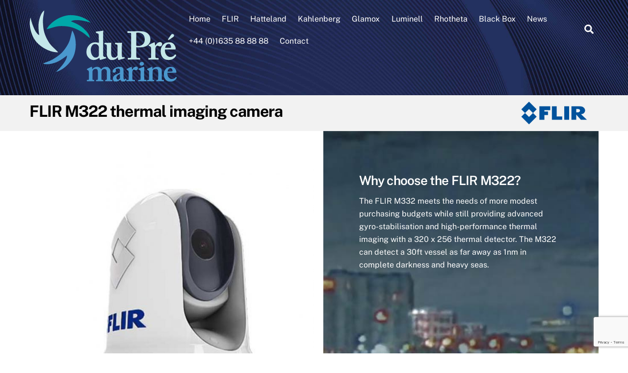

--- FILE ---
content_type: text/html; charset=UTF-8
request_url: https://www.dupremarine.co.uk/flir-marine-thermal-imaging-cameras/flir-m332/
body_size: 34952
content:
<!DOCTYPE html>
<html dir="ltr" lang="en-GB" prefix="og: https://ogp.me/ns#">
<head>
        <meta charset="UTF-8">
        <meta name="viewport" content="width=device-width, initial-scale=1, minimum-scale=1">
        <style id="tb_inline_styles" data-no-optimize="1"></style><noscript><style>.themify_builder .wow,.wow .tf_lazy{visibility:visible!important}</style></noscript>            <style id="tf_lazy_style" data-no-optimize="1"></style>
            <noscript>
                <style>
                    .tf_svg_lazy{
                        display:none!important
                    }
                </style>
            </noscript>
                    <style id="tf_lazy_common" data-no-optimize="1"></style>
        <title>FLIR M322 thermal imaging camera | du Pré Marine</title>
<link data-rocket-prefetch href="https://fonts.gstatic.com" rel="dns-prefetch">
<link data-rocket-prefetch href="https://www.gstatic.com" rel="dns-prefetch">
<link data-rocket-prefetch href="https://www.google.com" rel="dns-prefetch">
<link crossorigin data-rocket-preload as="font" href="https://fonts.gstatic.com/s/publicsans/v21/ijwRs572Xtc6ZYQws9YVwnNGfJ4.woff2" rel="preload">
<style id="wpr-usedcss">.tb_animation_on{overflow-x:hidden}.themify_builder .wow{visibility:hidden;animation-fill-mode:both}[data-tf-animation]{will-change:transform,opacity,visibility}@media(max-width:480px){.ui.builder_button,.ui.nav li a{padding:.525em 1.15em}}.tf_svg_lazy{content-visibility:auto;background-size:100% 25%!important;background-repeat:no-repeat!important;background-position:0 0,0 33.4%,0 66.6%,0 100%!important;transition:filter .3s linear!important;filter:blur(25px)!important;transform:translateZ(0)}.tf_svg_lazy_loaded{filter:blur(0)!important}.module[data-lazy] .ui,.module_row[data-lazy]:not(.tb_first):is(>.row_inner,.module_column[data-lazy],.module_subrow[data-lazy]),[data-lazy]:is(.module,.module_row:not(.tb_first)){background-image:none!important}img{max-width:100%;height:auto}:where(.tf_in_flx,.tf_flx){display:inline-flex;flex-wrap:wrap;place-items:center}.tf_fa,:is(em,i) tf-lottie{display:inline-block;vertical-align:middle}:is(em,i) tf-lottie{width:1.5em;height:1.5em}.tf_fa{width:1em;height:1em;stroke-width:0;stroke:currentColor;overflow:visible;fill:currentColor;pointer-events:none;text-rendering:optimizeSpeed;buffered-rendering:static}#tf_svg symbol{overflow:visible}:where(.tf_lazy){position:relative;visibility:visible;display:block;opacity:.3}.wow .tf_lazy:not(.tf_swiper-slide){visibility:hidden;opacity:1}:where(.tf_flx){display:flex}.tf_lazy:after,.tf_lazy:before{content:'';display:inline-block;position:absolute;width:10px!important;height:10px!important;margin:0 3px;top:50%!important;inset-inline:auto 50%!important;border-radius:100%;background-color:currentColor;visibility:visible;animation:.75s cubic-bezier(.2,.68,.18,1.08) infinite tf-hrz-loader}.tf_lazy:after{width:6px!important;height:6px!important;inset-inline:50% auto!important;margin-top:3px;animation-delay:-.4s}@keyframes tf-hrz-loader{0%,100%{transform:scale(1);opacity:1}50%{transform:scale(.1);opacity:.6}}.tf_lazy_lightbox{position:fixed;background:rgba(11,11,11,.8);color:#ccc;top:0;left:0;display:flex;align-items:center;justify-content:center;z-index:999}.tf_lazy_lightbox .tf_lazy:after,.tf_lazy_lightbox .tf_lazy:before{background:#fff}tf-lottie{display:flex;flex-wrap:wrap}tf-lottie{aspect-ratio:1.777}img:is([sizes=auto i],[sizes^="auto," i]){contain-intrinsic-size:3000px 1500px}.aioseo-toc-header{width:100%;position:relative}.aioseo-toc-header:has(.aioseo-toc-header-area){flex-direction:column;align-items:flex-start}.aioseo-toc-contents{transition:transform .3s ease,opacity .3s ease;transform-origin:top;display:block;opacity:1;transform:scaleY(1);padding-top:12px}.aioseo-toc-collapsed{opacity:0;transform:scaleY(0);height:0;overflow:hidden}:root{--wp--preset--aspect-ratio--square:1;--wp--preset--aspect-ratio--4-3:4/3;--wp--preset--aspect-ratio--3-4:3/4;--wp--preset--aspect-ratio--3-2:3/2;--wp--preset--aspect-ratio--2-3:2/3;--wp--preset--aspect-ratio--16-9:16/9;--wp--preset--aspect-ratio--9-16:9/16;--wp--preset--color--black:#000000;--wp--preset--color--cyan-bluish-gray:#abb8c3;--wp--preset--color--white:#ffffff;--wp--preset--color--pale-pink:#f78da7;--wp--preset--color--vivid-red:#cf2e2e;--wp--preset--color--luminous-vivid-orange:#ff6900;--wp--preset--color--luminous-vivid-amber:#fcb900;--wp--preset--color--light-green-cyan:#7bdcb5;--wp--preset--color--vivid-green-cyan:#00d084;--wp--preset--color--pale-cyan-blue:#8ed1fc;--wp--preset--color--vivid-cyan-blue:#0693e3;--wp--preset--color--vivid-purple:#9b51e0;--wp--preset--gradient--vivid-cyan-blue-to-vivid-purple:linear-gradient(135deg,rgba(6, 147, 227, 1) 0%,rgb(155, 81, 224) 100%);--wp--preset--gradient--light-green-cyan-to-vivid-green-cyan:linear-gradient(135deg,rgb(122, 220, 180) 0%,rgb(0, 208, 130) 100%);--wp--preset--gradient--luminous-vivid-amber-to-luminous-vivid-orange:linear-gradient(135deg,rgba(252, 185, 0, 1) 0%,rgba(255, 105, 0, 1) 100%);--wp--preset--gradient--luminous-vivid-orange-to-vivid-red:linear-gradient(135deg,rgba(255, 105, 0, 1) 0%,rgb(207, 46, 46) 100%);--wp--preset--gradient--very-light-gray-to-cyan-bluish-gray:linear-gradient(135deg,rgb(238, 238, 238) 0%,rgb(169, 184, 195) 100%);--wp--preset--gradient--cool-to-warm-spectrum:linear-gradient(135deg,rgb(74, 234, 220) 0%,rgb(151, 120, 209) 20%,rgb(207, 42, 186) 40%,rgb(238, 44, 130) 60%,rgb(251, 105, 98) 80%,rgb(254, 248, 76) 100%);--wp--preset--gradient--blush-light-purple:linear-gradient(135deg,rgb(255, 206, 236) 0%,rgb(152, 150, 240) 100%);--wp--preset--gradient--blush-bordeaux:linear-gradient(135deg,rgb(254, 205, 165) 0%,rgb(254, 45, 45) 50%,rgb(107, 0, 62) 100%);--wp--preset--gradient--luminous-dusk:linear-gradient(135deg,rgb(255, 203, 112) 0%,rgb(199, 81, 192) 50%,rgb(65, 88, 208) 100%);--wp--preset--gradient--pale-ocean:linear-gradient(135deg,rgb(255, 245, 203) 0%,rgb(182, 227, 212) 50%,rgb(51, 167, 181) 100%);--wp--preset--gradient--electric-grass:linear-gradient(135deg,rgb(202, 248, 128) 0%,rgb(113, 206, 126) 100%);--wp--preset--gradient--midnight:linear-gradient(135deg,rgb(2, 3, 129) 0%,rgb(40, 116, 252) 100%);--wp--preset--font-size--small:13px;--wp--preset--font-size--medium:clamp(14px, 0.875rem + ((1vw - 3.2px) * 0.469), 20px);--wp--preset--font-size--large:clamp(22.041px, 1.378rem + ((1vw - 3.2px) * 1.091), 36px);--wp--preset--font-size--x-large:clamp(25.014px, 1.563rem + ((1vw - 3.2px) * 1.327), 42px);--wp--preset--font-family--system-font:-apple-system,BlinkMacSystemFont,"Segoe UI",Roboto,Oxygen-Sans,Ubuntu,Cantarell,"Helvetica Neue",sans-serif;--wp--preset--spacing--20:0.44rem;--wp--preset--spacing--30:0.67rem;--wp--preset--spacing--40:1rem;--wp--preset--spacing--50:1.5rem;--wp--preset--spacing--60:2.25rem;--wp--preset--spacing--70:3.38rem;--wp--preset--spacing--80:5.06rem;--wp--preset--shadow--natural:6px 6px 9px rgba(0, 0, 0, .2);--wp--preset--shadow--deep:12px 12px 50px rgba(0, 0, 0, .4);--wp--preset--shadow--sharp:6px 6px 0px rgba(0, 0, 0, .2);--wp--preset--shadow--outlined:6px 6px 0px -3px rgba(255, 255, 255, 1),6px 6px rgba(0, 0, 0, 1);--wp--preset--shadow--crisp:6px 6px 0px rgba(0, 0, 0, 1)}:where(body){margin:0}:where(.wp-site-blocks)>*{margin-block-start:24px;margin-block-end:0}:where(.wp-site-blocks)>:first-child{margin-block-start:0}:where(.wp-site-blocks)>:last-child{margin-block-end:0}:root{--wp--style--block-gap:24px}:root :where(.is-layout-flow)>:first-child{margin-block-start:0}:root :where(.is-layout-flow)>:last-child{margin-block-end:0}:root :where(.is-layout-flow)>*{margin-block-start:24px;margin-block-end:0}:root :where(.is-layout-constrained)>:first-child{margin-block-start:0}:root :where(.is-layout-constrained)>:last-child{margin-block-end:0}:root :where(.is-layout-constrained)>*{margin-block-start:24px;margin-block-end:0}:root :where(.is-layout-flex){gap:24px}:root :where(.is-layout-grid){gap:24px}body{font-family:var(--wp--preset--font-family--system-font);font-size:var(--wp--preset--font-size--medium);line-height:1.6;padding-top:0;padding-right:0;padding-bottom:0;padding-left:0}a:where(:not(.wp-element-button)){text-decoration:underline}:root :where(.wp-element-button,.wp-block-button__link){background-color:#32373c;border-width:0;color:#fff;font-family:inherit;font-size:inherit;line-height:inherit;padding:calc(.667em + 2px) calc(1.333em + 2px);text-decoration:none}:root :where(.wp-block-pullquote){font-size:clamp(.984em, .984rem + ((1vw - .2em) * .645), 1.5em);line-height:1.6}.page-id-7528 #headerwrap #searchform,.page-id-7528 #site-logo span:after{border-color:#fff}.page-id-7528 #headerwrap{background-color:#004990}.page-id-7528 #headerwrap,.page-id-7528 #site-description,.page-id-7528 #site-logo{color:#fff}.page-id-7528 #headerwrap .header-icons a,.page-id-7528 #main-nav>li>a,.page-id-7528 #site-description a,.page-id-7528 #site-logo a,.page-id-7528 .navbar-wrapper a{color:#fff}@font-face{font-family:'Public Sans';font-display:swap;src:url(https://fonts.gstatic.com/s/publicsans/v21/ijwRs572Xtc6ZYQws9YVwnNGfJ4.woff2) format('woff2');unicode-range:U+0000-00FF,U+0131,U+0152-0153,U+02BB-02BC,U+02C6,U+02DA,U+02DC,U+0304,U+0308,U+0329,U+2000-206F,U+20AC,U+2122,U+2191,U+2193,U+2212,U+2215,U+FEFF,U+FFFD}@font-face{font-family:'Public Sans';font-weight:600;font-display:swap;src:url(https://fonts.gstatic.com/s/publicsans/v21/ijwRs572Xtc6ZYQws9YVwnNGfJ4.woff2) format('woff2');unicode-range:U+0000-00FF,U+0131,U+0152-0153,U+02BB-02BC,U+02C6,U+02DA,U+02DC,U+0304,U+0308,U+0329,U+2000-206F,U+20AC,U+2122,U+2191,U+2193,U+2212,U+2215,U+FEFF,U+FFFD}@font-face{font-family:'Public Sans';font-weight:700;font-display:swap;src:url(https://fonts.gstatic.com/s/publicsans/v21/ijwRs572Xtc6ZYQws9YVwnNGfJ4.woff2) format('woff2');unicode-range:U+0000-00FF,U+0131,U+0152-0153,U+02BB-02BC,U+02C6,U+02DA,U+02DC,U+0304,U+0308,U+0329,U+2000-206F,U+20AC,U+2122,U+2191,U+2193,U+2212,U+2215,U+FEFF,U+FFFD}:where(.tf_loader){width:1em;height:1em;overflow:hidden;display:inline-block;vertical-align:middle;position:relative}.tf_clear{clear:both}.tf_text_dec{text-decoration:none}.tf_hide{display:none}.tf_inline_b{display:inline-block}.tf_vmiddle{vertical-align:middle}.tf_mw{max-width:100%}.tf_w{width:100%}.tf_h{height:100%}:where(.tf_overflow){overflow:hidden}.tf_box{box-sizing:border-box}:where(.tf_abs){position:absolute;inset:0}:where(.tf_abs_t){position:absolute;top:0;left:0}:where(.tf_abs_b){position:absolute;bottom:0;left:0}:where(.tf_abs_c){position:absolute;top:50%;left:50%;transform:translate(-50%,-50%)}.tf_rel{position:relative}:where(.tf_opacity){opacity:0}.tf_clearfix:after{content:"";display:table;clear:both}.tf_scrollbar{scroll-behavior:smooth;--tf_scroll_color:rgba(137, 137, 137, .2);--tf_scroll_color_hover:rgba(137, 137, 137, .4);scrollbar-color:var(--tf_scroll_color) transparent;scrollbar-width:thin}.tf_scrollbar::-webkit-scrollbar{width:var(--tf_scroll_w,10px);height:var(--tf_scroll_h,10px)}.tf_scrollbar::-webkit-scrollbar-thumb{background-color:var(--tf_scroll_color);background-clip:padding-box;border:2px solid transparent;border-radius:5px}.tf_scrollbar:hover{scrollbar-color:var(--tf_scroll_color_hover) transparent}.tf_scrollbar:hover::-webkit-scrollbar-thumb{background-color:var(--tf_scroll_color_hover)}.tf_close{position:relative;transition:transform .3s linear;cursor:pointer}.tf_close:after,.tf_close:before{content:'';height:100%;width:1px;position:absolute;top:50%;left:50%;transform:translate(-50%,-50%) rotate(45deg);background-color:currentColor;transition:transform .25s}.tf_close:after{transform:translate(-50%,-50%) rotate(-45deg)}.tf_close:hover:after{transform:translate(-50%,-50%) rotate(45deg)}.tf_close:hover:before{transform:translate(-50%,-50%) rotate(135deg)}iframe{border:0}a{cursor:pointer}.screen-reader-text{border:0;clip:rect(1px,1px,1px,1px);clip-path:inset(50%);height:1px;margin:-1px;overflow:hidden;padding:0;position:absolute;width:1px;word-wrap:normal!important}.screen-reader-text:focus{background-color:#f1f1f1;border-radius:3px;box-shadow:0 0 2px 2px rgba(0,0,0,.6);clip:auto!important;color:#21759b;display:block;font-size:.875rem;font-weight:700;height:auto;left:5px;line-height:normal;padding:15px 23px 14px;text-decoration:none;top:5px;width:auto;z-index:100000}.skip-to-content:focus{clip-path:none}:is(.ptb_map,.themify_map) button{border-radius:0;max-width:inherit}:root{--tb_rounded_corner:12px}.module_column,.module_row,.module_row .module{box-sizing:border-box;min-width:0;position:relative}.module{transition:.5s ease;transition-property:background,font-size,line-height,color,padding,margin,border,border-radius,box-shadow,text-shadow,filter,transform}.entry-content>p:is(:first-of-type,:first-of-type+p):empty{margin:0;padding:0}.module_row{-webkit-backface-visibility:hidden;backface-visibility:hidden;display:flex;flex-wrap:wrap}.row_inner{display:grid;--gutter:3.2%;--narrow:1.6%;--none:0;--align_start:start;--align_center:center;--align_end:end;--auto_height:stretch;--align_items:var(--auto_height);--align_content:var(--align_start);--colg:var(--gutter);--c1:1fr;--c2:1fr 1fr;--c3:1fr 1fr 1fr;--c4:1fr 1fr 1fr 1fr;--c5:1fr 1fr 1fr 1fr 1fr;--c6:1fr 1fr 1fr 1fr 1fr 1fr;--c1_2:1fr 2.1025fr;--c2_1:2.1025fr 1fr;--c1_3:1fr 3.2831fr;--c3_1:3.2831fr 1fr;--c1_1_2:1fr 1fr 2.1415fr;--c1_2_1:1fr 2.1415fr 1fr;--c2_1_1:2.1415fr 1fr 1fr;--col:repeat(auto-fit,minmax(1%,1fr));align-content:var(--align_content);align-items:var(--align_items);gap:var(--rowg,0) var(--colg);grid:var(--row,none)/var(--col);grid-auto-columns:1fr;grid-template-areas:var(--area);--area5_3:"col1 col1 col2 col2 col3 col3" "col4 col4 col5 col5 . .";--area5_1_2:"col1 col2 col2" "col3 col4 col5";--area5_2_1:"col1 col1 col2" "col3 col4 col5";--area5_1_3:"col1 col2 col2 col2" "col3 col4 col4 col4" "col5 col5 col5 col5";--area5_3_1:"col1 col1 col1 col2" "col3 col4 col4 col5";--area5_1_1_2:"col1 col2 col3 col3" "col4 col4 col5 col5";--area5_1_2_1:"col1 col2 col2 col3" "col4 col4 col5 col5";--area5_2_1_1:"col1 col1 col2 col3" "col4 col4 col5 col5";--aream2_auto:"col1" "col2";--aream3_auto:"col1" "col2" "col3";--aream4_auto:"col1" "col2" "col3" "col4";--aream5_auto:"col1" "col2" "col3" "col4" "col5";--areat6_auto:"col1 col2 col3" "col4 col5 col6";--aream6_auto:"col1 col2" "col3 col4" "col5 col6";--areat7_auto:"col1 col2" "col3 col4" "col5 col6" "col7 col7";--aream7_auto:"col1" "col2" "col3" "col4" "col5" "col6" "col7";--areat8_auto:"col1 col2" "col3 col4" "col5 col6" "col7 col7" "col8 col8";--aream8_auto:"col1" "col2" "col3" "col4" "col5" "col6" "col7" "col8"}.row_inner{margin:0 auto;width:min(1160px,100%)}@supports(-webkit-touch-callout:none){.module_column,.module_row{background-attachment:scroll!important}}div.module_column{align-content:inherit;align-items:inherit;display:grid;float:none;margin-inline:0;max-width:none;width:auto}.col_align_middle{--align_content:var(--align_center)}.gutter-none{--colg:var(--none)}.module_column:first-of-type{grid-area:col1}.module_column:nth-of-type(2){grid-area:col2}.module_column:nth-of-type(3){grid-area:col3}.module_column:nth-of-type(4){grid-area:col4}.module_column:nth-of-type(5){grid-area:col5}.module_column:nth-of-type(6){grid-area:col6}.module_column:nth-of-type(7){grid-area:col7}.module_column:nth-of-type(8){grid-area:col8}.module_column:nth-of-type(9){grid-area:col9}.module_column:nth-of-type(10){grid-area:col10}.module_column:nth-of-type(11){grid-area:col11}.module_column:nth-of-type(12){grid-area:col12}.module_column:nth-of-type(13){grid-area:col13}.module_column:nth-of-type(14){grid-area:col14}.module_column:nth-of-type(15){grid-area:col15}.module_column:nth-of-type(16){grid-area:col16}.tb_col_count_1>.module_column{grid-area:auto}.tb_col_count_2{--area:"col1 col2"}.module:after{clear:both;content:"";display:table}.tb_default_color{--tb_pr_color:#555;--tb_pr_bg:#f7f7f7;--tb_pr_hover_bg:#f1f1f1}.module_row .ui{background-color:var(--tb_pr_bg,#f7f7f7);color:var(--tb_pr_color,#555)}.ui:is(.shadow,.embossed){box-shadow:var(--tb_app_shadow,none)}.ui.builder_button{border:1px solid rgba(0,0,0,.05);border-radius:var(--tb_app_r,0);font-size:var(--tb_mb_f,1em);line-height:1.35;padding:.625em 1.25em;position:relative;transition:.3s linear;transition-property:color,background-color,padding,border,box-shadow}.builder_button:not(:is(.tf_flx,.tf_in_flx)){display:inline-block}.builder_button:hover{background-color:var(--tb_pr_hover_bg,#f1f1f1);text-decoration:none}.module_row .module .ui.builder_button{text-decoration:none}.ui.transparent{--tb_pr_bg:transparent;--tb_pr_hover_bg:transparent;--tb_pr_color:#555;--tb_app_r:0;--tb_app_gr:none;--tb_app_shadow:none;border:0;color:inherit}.module img{border:0;vertical-align:bottom}.module-plain-text:after{display:contents!important}@media (max-width:1260px){.row_inner{max-width:94%}}@media (max-width:760px){.row_inner{max-width:90%}}.tf_search_icon{border-radius:50em;cursor:pointer;line-height:normal;padding:9px 11px 10px}.tf_search_icon:hover{background:hsla(0,0%,59%,.15)}.tf_search_icon .tf-ti-search{stroke-width:1.5}.tf_icon_wrap{font-size:1.2em;left:2px;line-height:1;position:absolute;top:50%;transform:translateY(-50%)}.tf_icon_wrap+input[type=text]{padding-left:2.2em}#searchform{border-bottom:1px solid;font-size:1.2em;margin:0}#searchform #s{background-color:transparent;border:0;border-radius:0;box-shadow:none;letter-spacing:-.04em;margin:0;max-width:none;padding:.45em .45em .45em 1.75em;width:100%}#headerwrap #searchform{border:0;font-size:1em;height:40px;width:40px}#headerwrap #searchform #s{border-radius:5em;height:40px;padding:6px 15px 6px 40px;position:absolute;right:-2px;transition:width .7s,background .7s;width:1px;z-index:2}#headerwrap #searchform #s:focus,#headerwrap #searchform #s:hover,#headerwrap #searchform .icon-search:hover~#s,#headerwrap #searchform .tf_fa:hover+#s{background-color:#eee;width:140px}#headerwrap #searchform .tf_fa{background-color:#eee;border-radius:100%;color:#000;font-size:16px;left:0;line-height:1.2em;margin:0;padding:12px;text-align:center;top:50%;z-index:1;stroke-width:2}#site-logo{font-size:1.7em;font-style:normal;font-weight:700;letter-spacing:-.04em;line-height:1.2em;margin:.5em auto;padding:0;transition:.2s ease-in-out;transition-property:color,margin,padding,font-size}#site-logo a{color:inherit;text-decoration:none}#site-logo a:hover{color:var(--theme_accent);text-decoration:none}#site-description{font-size:.9em;line-height:110%;margin:0 0 1.8em;opacity:.7;padding:0}#site-description p{padding:0}:where(.wp-block-button__link){border-radius:9999px;box-shadow:none;padding:calc(.667em + 2px) calc(1.333em + 2px);text-decoration:none}:root :where(.wp-block-button .wp-block-button__link.is-style-outline),:root :where(.wp-block-button.is-style-outline>.wp-block-button__link){border:2px solid;padding:.667em 1.333em}:root :where(.wp-block-button .wp-block-button__link.is-style-outline:not(.has-text-color)),:root :where(.wp-block-button.is-style-outline>.wp-block-button__link:not(.has-text-color)){color:currentColor}:root :where(.wp-block-button .wp-block-button__link.is-style-outline:not(.has-background)),:root :where(.wp-block-button.is-style-outline>.wp-block-button__link:not(.has-background)){background-color:initial;background-image:none}:where(.wp-block-calendar table:not(.has-background) th){background:#ddd}:where(.wp-block-columns){margin-bottom:1.75em}:where(.wp-block-columns.has-background){padding:1.25em 2.375em}:where(.wp-block-post-comments input[type=submit]){border:none}:where(.wp-block-cover-image:not(.has-text-color)),:where(.wp-block-cover:not(.has-text-color)){color:#fff}:where(.wp-block-cover-image.is-light:not(.has-text-color)),:where(.wp-block-cover.is-light:not(.has-text-color)){color:#000}:root :where(.wp-block-cover h1:not(.has-text-color)),:root :where(.wp-block-cover h2:not(.has-text-color)),:root :where(.wp-block-cover h3:not(.has-text-color)),:root :where(.wp-block-cover h4:not(.has-text-color)),:root :where(.wp-block-cover h5:not(.has-text-color)),:root :where(.wp-block-cover h6:not(.has-text-color)),:root :where(.wp-block-cover p:not(.has-text-color)){color:inherit}:where(.wp-block-file){margin-bottom:1.5em}:where(.wp-block-file__button){border-radius:2em;display:inline-block;padding:.5em 1em}:where(.wp-block-file__button):is(a):active,:where(.wp-block-file__button):is(a):focus,:where(.wp-block-file__button):is(a):hover,:where(.wp-block-file__button):is(a):visited{box-shadow:none;color:#fff;opacity:.85;text-decoration:none}:where(.wp-block-group.wp-block-group-is-layout-constrained){position:relative}.wp-block-image>a{display:inline-block}.wp-block-image img{box-sizing:border-box;height:auto;max-width:100%;vertical-align:bottom}@media not (prefers-reduced-motion){.wp-block-image img.hide{visibility:hidden}.wp-block-image img.show{animation:.4s show-content-image}}.wp-block-image :where(figcaption){margin-bottom:1em;margin-top:.5em}:root :where(.wp-block-image.is-style-rounded img,.wp-block-image .is-style-rounded img){border-radius:9999px}@keyframes show-content-image{0%{visibility:hidden}99%{visibility:hidden}to{visibility:visible}}:where(.wp-block-latest-comments:not([style*=line-height] .wp-block-latest-comments__comment)){line-height:1.1}:where(.wp-block-latest-comments:not([style*=line-height] .wp-block-latest-comments__comment-excerpt p)){line-height:1.8}:root :where(.wp-block-latest-posts.is-grid){padding:0}:root :where(.wp-block-latest-posts.wp-block-latest-posts__list){padding-left:0}ul{box-sizing:border-box}:root :where(.wp-block-list.has-background){padding:1.25em 2.375em}:where(.wp-block-navigation.has-background .wp-block-navigation-item a:not(.wp-element-button)),:where(.wp-block-navigation.has-background .wp-block-navigation-submenu a:not(.wp-element-button)){padding:.5em 1em}:where(.wp-block-navigation .wp-block-navigation__submenu-container .wp-block-navigation-item a:not(.wp-element-button)),:where(.wp-block-navigation .wp-block-navigation__submenu-container .wp-block-navigation-submenu a:not(.wp-element-button)),:where(.wp-block-navigation .wp-block-navigation__submenu-container .wp-block-navigation-submenu button.wp-block-navigation-item__content),:where(.wp-block-navigation .wp-block-navigation__submenu-container .wp-block-pages-list__item button.wp-block-navigation-item__content){padding:.5em 1em}:root :where(p.has-background){padding:1.25em 2.375em}:where(p.has-text-color:not(.has-link-color)) a{color:inherit}:where(.wp-block-post-comments-form) input:not([type=submit]),:where(.wp-block-post-comments-form) textarea{border:1px solid #949494;font-family:inherit;font-size:1em}:where(.wp-block-post-comments-form) input:where(:not([type=submit]):not([type=checkbox])),:where(.wp-block-post-comments-form) textarea{padding:calc(.667em + 2px)}:where(.wp-block-post-excerpt){box-sizing:border-box;margin-bottom:var(--wp--style--block-gap);margin-top:var(--wp--style--block-gap)}:where(.wp-block-preformatted.has-background){padding:1.25em 2.375em}:where(.wp-block-search__button){border:1px solid #ccc;padding:6px 10px}:where(.wp-block-search__input){font-family:inherit;font-size:inherit;font-style:inherit;font-weight:inherit;letter-spacing:inherit;line-height:inherit;text-transform:inherit}:where(.wp-block-search__button-inside .wp-block-search__inside-wrapper){border:1px solid #949494;box-sizing:border-box;padding:4px}:where(.wp-block-search__button-inside .wp-block-search__inside-wrapper) .wp-block-search__input{border:none;border-radius:0;padding:0 4px}:where(.wp-block-search__button-inside .wp-block-search__inside-wrapper) .wp-block-search__input:focus{outline:0}:where(.wp-block-search__button-inside .wp-block-search__inside-wrapper) :where(.wp-block-search__button){padding:4px 8px}:root :where(.wp-block-separator.is-style-dots){height:auto;line-height:1;text-align:center}:root :where(.wp-block-separator.is-style-dots):before{color:currentColor;content:"···";font-family:serif;font-size:1.5em;letter-spacing:2em;padding-left:2em}:root :where(.wp-block-site-logo.is-style-rounded){border-radius:9999px}:where(.wp-block-social-links:not(.is-style-logos-only)) .wp-social-link{background-color:#f0f0f0;color:#444}:where(.wp-block-social-links:not(.is-style-logos-only)) .wp-social-link-amazon{background-color:#f90;color:#fff}:where(.wp-block-social-links:not(.is-style-logos-only)) .wp-social-link-bandcamp{background-color:#1ea0c3;color:#fff}:where(.wp-block-social-links:not(.is-style-logos-only)) .wp-social-link-behance{background-color:#0757fe;color:#fff}:where(.wp-block-social-links:not(.is-style-logos-only)) .wp-social-link-bluesky{background-color:#0a7aff;color:#fff}:where(.wp-block-social-links:not(.is-style-logos-only)) .wp-social-link-codepen{background-color:#1e1f26;color:#fff}:where(.wp-block-social-links:not(.is-style-logos-only)) .wp-social-link-deviantart{background-color:#02e49b;color:#fff}:where(.wp-block-social-links:not(.is-style-logos-only)) .wp-social-link-discord{background-color:#5865f2;color:#fff}:where(.wp-block-social-links:not(.is-style-logos-only)) .wp-social-link-dribbble{background-color:#e94c89;color:#fff}:where(.wp-block-social-links:not(.is-style-logos-only)) .wp-social-link-dropbox{background-color:#4280ff;color:#fff}:where(.wp-block-social-links:not(.is-style-logos-only)) .wp-social-link-etsy{background-color:#f45800;color:#fff}:where(.wp-block-social-links:not(.is-style-logos-only)) .wp-social-link-facebook{background-color:#0866ff;color:#fff}:where(.wp-block-social-links:not(.is-style-logos-only)) .wp-social-link-fivehundredpx{background-color:#000;color:#fff}:where(.wp-block-social-links:not(.is-style-logos-only)) .wp-social-link-flickr{background-color:#0461dd;color:#fff}:where(.wp-block-social-links:not(.is-style-logos-only)) .wp-social-link-foursquare{background-color:#e65678;color:#fff}:where(.wp-block-social-links:not(.is-style-logos-only)) .wp-social-link-github{background-color:#24292d;color:#fff}:where(.wp-block-social-links:not(.is-style-logos-only)) .wp-social-link-goodreads{background-color:#eceadd;color:#382110}:where(.wp-block-social-links:not(.is-style-logos-only)) .wp-social-link-google{background-color:#ea4434;color:#fff}:where(.wp-block-social-links:not(.is-style-logos-only)) .wp-social-link-gravatar{background-color:#1d4fc4;color:#fff}:where(.wp-block-social-links:not(.is-style-logos-only)) .wp-social-link-instagram{background-color:#f00075;color:#fff}:where(.wp-block-social-links:not(.is-style-logos-only)) .wp-social-link-lastfm{background-color:#e21b24;color:#fff}:where(.wp-block-social-links:not(.is-style-logos-only)) .wp-social-link-linkedin{background-color:#0d66c2;color:#fff}:where(.wp-block-social-links:not(.is-style-logos-only)) .wp-social-link-mastodon{background-color:#3288d4;color:#fff}:where(.wp-block-social-links:not(.is-style-logos-only)) .wp-social-link-medium{background-color:#000;color:#fff}:where(.wp-block-social-links:not(.is-style-logos-only)) .wp-social-link-meetup{background-color:#f6405f;color:#fff}:where(.wp-block-social-links:not(.is-style-logos-only)) .wp-social-link-patreon{background-color:#000;color:#fff}:where(.wp-block-social-links:not(.is-style-logos-only)) .wp-social-link-pinterest{background-color:#e60122;color:#fff}:where(.wp-block-social-links:not(.is-style-logos-only)) .wp-social-link-pocket{background-color:#ef4155;color:#fff}:where(.wp-block-social-links:not(.is-style-logos-only)) .wp-social-link-reddit{background-color:#ff4500;color:#fff}:where(.wp-block-social-links:not(.is-style-logos-only)) .wp-social-link-skype{background-color:#0478d7;color:#fff}:where(.wp-block-social-links:not(.is-style-logos-only)) .wp-social-link-snapchat{background-color:#fefc00;color:#fff;stroke:#000}:where(.wp-block-social-links:not(.is-style-logos-only)) .wp-social-link-soundcloud{background-color:#ff5600;color:#fff}:where(.wp-block-social-links:not(.is-style-logos-only)) .wp-social-link-spotify{background-color:#1bd760;color:#fff}:where(.wp-block-social-links:not(.is-style-logos-only)) .wp-social-link-telegram{background-color:#2aabee;color:#fff}:where(.wp-block-social-links:not(.is-style-logos-only)) .wp-social-link-threads{background-color:#000;color:#fff}:where(.wp-block-social-links:not(.is-style-logos-only)) .wp-social-link-tiktok{background-color:#000;color:#fff}:where(.wp-block-social-links:not(.is-style-logos-only)) .wp-social-link-tumblr{background-color:#011835;color:#fff}:where(.wp-block-social-links:not(.is-style-logos-only)) .wp-social-link-twitch{background-color:#6440a4;color:#fff}:where(.wp-block-social-links:not(.is-style-logos-only)) .wp-social-link-twitter{background-color:#1da1f2;color:#fff}:where(.wp-block-social-links:not(.is-style-logos-only)) .wp-social-link-vimeo{background-color:#1eb7ea;color:#fff}:where(.wp-block-social-links:not(.is-style-logos-only)) .wp-social-link-vk{background-color:#4680c2;color:#fff}:where(.wp-block-social-links:not(.is-style-logos-only)) .wp-social-link-wordpress{background-color:#3499cd;color:#fff}:where(.wp-block-social-links:not(.is-style-logos-only)) .wp-social-link-whatsapp{background-color:#25d366;color:#fff}:where(.wp-block-social-links:not(.is-style-logos-only)) .wp-social-link-x{background-color:#000;color:#fff}:where(.wp-block-social-links:not(.is-style-logos-only)) .wp-social-link-yelp{background-color:#d32422;color:#fff}:where(.wp-block-social-links:not(.is-style-logos-only)) .wp-social-link-youtube{background-color:red;color:#fff}:where(.wp-block-social-links.is-style-logos-only) .wp-social-link{background:0 0}:where(.wp-block-social-links.is-style-logos-only) .wp-social-link svg{height:1.25em;width:1.25em}:where(.wp-block-social-links.is-style-logos-only) .wp-social-link-amazon{color:#f90}:where(.wp-block-social-links.is-style-logos-only) .wp-social-link-bandcamp{color:#1ea0c3}:where(.wp-block-social-links.is-style-logos-only) .wp-social-link-behance{color:#0757fe}:where(.wp-block-social-links.is-style-logos-only) .wp-social-link-bluesky{color:#0a7aff}:where(.wp-block-social-links.is-style-logos-only) .wp-social-link-codepen{color:#1e1f26}:where(.wp-block-social-links.is-style-logos-only) .wp-social-link-deviantart{color:#02e49b}:where(.wp-block-social-links.is-style-logos-only) .wp-social-link-discord{color:#5865f2}:where(.wp-block-social-links.is-style-logos-only) .wp-social-link-dribbble{color:#e94c89}:where(.wp-block-social-links.is-style-logos-only) .wp-social-link-dropbox{color:#4280ff}:where(.wp-block-social-links.is-style-logos-only) .wp-social-link-etsy{color:#f45800}:where(.wp-block-social-links.is-style-logos-only) .wp-social-link-facebook{color:#0866ff}:where(.wp-block-social-links.is-style-logos-only) .wp-social-link-fivehundredpx{color:#000}:where(.wp-block-social-links.is-style-logos-only) .wp-social-link-flickr{color:#0461dd}:where(.wp-block-social-links.is-style-logos-only) .wp-social-link-foursquare{color:#e65678}:where(.wp-block-social-links.is-style-logos-only) .wp-social-link-github{color:#24292d}:where(.wp-block-social-links.is-style-logos-only) .wp-social-link-goodreads{color:#382110}:where(.wp-block-social-links.is-style-logos-only) .wp-social-link-google{color:#ea4434}:where(.wp-block-social-links.is-style-logos-only) .wp-social-link-gravatar{color:#1d4fc4}:where(.wp-block-social-links.is-style-logos-only) .wp-social-link-instagram{color:#f00075}:where(.wp-block-social-links.is-style-logos-only) .wp-social-link-lastfm{color:#e21b24}:where(.wp-block-social-links.is-style-logos-only) .wp-social-link-linkedin{color:#0d66c2}:where(.wp-block-social-links.is-style-logos-only) .wp-social-link-mastodon{color:#3288d4}:where(.wp-block-social-links.is-style-logos-only) .wp-social-link-medium{color:#000}:where(.wp-block-social-links.is-style-logos-only) .wp-social-link-meetup{color:#f6405f}:where(.wp-block-social-links.is-style-logos-only) .wp-social-link-patreon{color:#000}:where(.wp-block-social-links.is-style-logos-only) .wp-social-link-pinterest{color:#e60122}:where(.wp-block-social-links.is-style-logos-only) .wp-social-link-pocket{color:#ef4155}:where(.wp-block-social-links.is-style-logos-only) .wp-social-link-reddit{color:#ff4500}:where(.wp-block-social-links.is-style-logos-only) .wp-social-link-skype{color:#0478d7}:where(.wp-block-social-links.is-style-logos-only) .wp-social-link-snapchat{color:#fff;stroke:#000}:where(.wp-block-social-links.is-style-logos-only) .wp-social-link-soundcloud{color:#ff5600}:where(.wp-block-social-links.is-style-logos-only) .wp-social-link-spotify{color:#1bd760}:where(.wp-block-social-links.is-style-logos-only) .wp-social-link-telegram{color:#2aabee}:where(.wp-block-social-links.is-style-logos-only) .wp-social-link-threads{color:#000}:where(.wp-block-social-links.is-style-logos-only) .wp-social-link-tiktok{color:#000}:where(.wp-block-social-links.is-style-logos-only) .wp-social-link-tumblr{color:#011835}:where(.wp-block-social-links.is-style-logos-only) .wp-social-link-twitch{color:#6440a4}:where(.wp-block-social-links.is-style-logos-only) .wp-social-link-twitter{color:#1da1f2}:where(.wp-block-social-links.is-style-logos-only) .wp-social-link-vimeo{color:#1eb7ea}:where(.wp-block-social-links.is-style-logos-only) .wp-social-link-vk{color:#4680c2}:where(.wp-block-social-links.is-style-logos-only) .wp-social-link-whatsapp{color:#25d366}:where(.wp-block-social-links.is-style-logos-only) .wp-social-link-wordpress{color:#3499cd}:where(.wp-block-social-links.is-style-logos-only) .wp-social-link-x{color:#000}:where(.wp-block-social-links.is-style-logos-only) .wp-social-link-yelp{color:#d32422}:where(.wp-block-social-links.is-style-logos-only) .wp-social-link-youtube{color:red}:root :where(.wp-block-social-links .wp-social-link a){padding:.25em}:root :where(.wp-block-social-links.is-style-logos-only .wp-social-link a){padding:0}:root :where(.wp-block-social-links.is-style-pill-shape .wp-social-link a){padding-left:.6666666667em;padding-right:.6666666667em}:root :where(.wp-block-tag-cloud.is-style-outline){display:flex;flex-wrap:wrap;gap:1ch}:root :where(.wp-block-tag-cloud.is-style-outline a){border:1px solid;font-size:unset!important;margin-right:0;padding:1ch 2ch;text-decoration:none!important}:root :where(.wp-block-table-of-contents){box-sizing:border-box}:where(.wp-block-term-description){box-sizing:border-box;margin-bottom:var(--wp--style--block-gap);margin-top:var(--wp--style--block-gap)}:where(pre.wp-block-verse){font-family:inherit}.entry-content{counter-reset:footnotes}:root{--wp--preset--font-size--normal:16px;--wp--preset--font-size--huge:42px}.screen-reader-text{border:0;clip-path:inset(50%);height:1px;margin:-1px;overflow:hidden;padding:0;position:absolute;width:1px;word-wrap:normal!important}.screen-reader-text:focus{background-color:#ddd;clip-path:none;color:#444;display:block;font-size:1em;height:auto;left:5px;line-height:normal;padding:15px 23px 14px;text-decoration:none;top:5px;width:auto;z-index:100000}html :where(.has-border-color){border-style:solid}html :where([style*=border-top-color]){border-top-style:solid}html :where([style*=border-right-color]){border-right-style:solid}html :where([style*=border-bottom-color]){border-bottom-style:solid}html :where([style*=border-left-color]){border-left-style:solid}html :where([style*=border-width]){border-style:solid}html :where([style*=border-top-width]){border-top-style:solid}html :where([style*=border-right-width]){border-right-style:solid}html :where([style*=border-bottom-width]){border-bottom-style:solid}html :where([style*=border-left-width]){border-left-style:solid}html :where(img[class*=wp-image-]){height:auto;max-width:100%}:where(figure){margin:0 0 1em}html :where(.is-position-sticky){--wp-admin--admin-bar--position-offset:var(--wp-admin--admin-bar--height,0px)}@media screen and (max-width:600px){html :where(.is-position-sticky){--wp-admin--admin-bar--position-offset:0px}}.module-image .image-wrap{width:auto}.module-image .image-wrap img{display:inline-block;vertical-align:top}.module-image.auto_fullwidth .lightbox{display:block}.module-image.auto_fullwidth :is(.image-wrap,img){display:block;width:100%}.module-image .image-wrap .lightbox{display:inline-block;max-width:100%;position:relative}.module-image.image-center .image-wrap{text-align:center}.module-image.image-right .image-wrap{float:right;margin:0 0 1em 1.5em}.module-buttons-item{font-size:var(--tb_mb_f,1em);gap:.5em}.module-buttons a{gap:inherit}.module-buttons-item+.module-buttons-item{margin-inline-start:.6em}.module-buttons.xlarge{--tb_mb_f:1.2em}.module.module-buttons .ui{color:var(--tb_pr_color)}.module.module-buttons .transparent{border:0;color:inherit}.module.module-buttons.transparent a.ui{background:0;border:0;--tb_pr_color:var(--tb_pr_bg)}.module.module-buttons.transparent a.tb_default_color{color:inherit}.module.module-buttons.outline a.ui{background:0;border:1px solid var(--tb_pr_bg);box-shadow:none}.module-buttons.outline a.ui:not(.transparent){color:var(--tb_pr_bg)}.module-buttons.outline a:hover{--tb_pr_color:#fff}.module-buttons.outline :is(.tb_default_color,.light-green):hover{--tb_pr_color:#000}.module.module-buttons.outline .ui:hover{background-color:var(--tb_pr_bg);color:var(--tb_pr_color)}.black{--tb_pr_color:#eee;--tb_pr_bg:#000;--tb_pr_hover_bg:#595959}.green{--tb_pr_color:#e9ffdb;--tb_pr_bg:#4aab10;--tb_pr_hover_bg:#6bbf2f}.orange{--tb_pr_color:#fff2ea;--tb_pr_bg:#ff9600;--tb_pr_hover_bg:#ffb651}.red{--tb_pr_color:#fff;--tb_pr_bg:#e8311f;--tb_pr_hover_bg:#ff7568}.module-video.video-overlay{font-size:.85em;position:relative}.module.video-overlay .video-wrap-outer{margin:0;width:100%}.module-video.video-overlay p{margin:0 0 .4em}.module-video.video-overlay :is(a,a:hover){color:#fff;text-decoration:none}.module-video.video-overlay :is(h1,h2,h3,h4,h5,h6){color:#fff;margin:0 0 .4em}.module_row .module-layout-part .module_column,.module_row .module-layout-part .row_inner{min-height:inherit}.builder_row_cover{border-radius:inherit;contain:strict;transform:translateZ(0);z-index:0}.builder_row_cover:after,.builder_row_cover:before{border-radius:inherit;content:"";display:block;height:100%;left:0;position:absolute;top:0;transition:opacity .5s ease-in-out,background-color .5s ease-in-out;width:100%}.builder_row_cover:after{opacity:0}div:hover>.builder_row_cover:after{opacity:1}#footerwrap{background-color:#fff;border-top:1px solid rgba(0,0,0,.05);padding:54px 0 2em}#footer{font-size:.9em}.footer-block #footerwrap{text-align:center}.footer-text{font-size:.85em;line-height:1.8em;padding:0 0 2em}.footer-widgets .widget{margin:0 0 1.5em}.footer-widgets .widgettitle{color:inherit;margin:0 0 1em}.main-col,.section-col{box-sizing:border-box}@media(max-width:1024px){.footer-widgets .col4-1{width:48.4%}.footer-widgets .col4-1:nth-child(odd){clear:left;margin-left:0}}@media(max-width:680px){#footerwrap{padding-top:35px}.footer-widgets :is(.col4-2,.col3-1){margin-left:0;max-width:100%;width:100%}}#footer-logo{font-size:1.5em;font-weight:600;letter-spacing:-.03em;margin:0 0 .8em;padding:0}#footer-logo a{color:inherit;text-decoration:none}.textwidget ul{margin:0 0 1.4em 1.6em}.textwidget ul li{list-style:disc}.widget .feature-posts-list li{margin:0 0 1em;padding:0;text-align:left}.feature-posts-list .tf_inline_b{vertical-align:top}.widget .feature-posts-list br{display:none}.widget .feature-posts-list .post-img{border-radius:var(--theme_rounded);float:left;margin:0 1em .5em 0}.widget .feature-posts-list .feature-posts-title{display:inherit;line-height:1.3em;margin:0 0 .4em;text-decoration:none}.widget .feature-posts-list .post-excerpt{display:block;overflow:hidden}a,body,br,button,div,fieldset,form,h1,h2,h3,h4,h5,html,img,legend,li,map,p,span,strong,table,tbody,tr,ul{margin:0;padding:0}a,fieldset,img{border:0}footer,header,nav{display:block}audio,iframe{max-width:100%}:root{--theme_accent:#ed1e24;--theme_accent_semi:rgba(251, 9, 48, .8);--theme_accent_hover:#000;--theme_rounded:12px;--theme_input_rounded:12px;--theme_btn_rounded:30px}html{scroll-behavior:smooth}body{background-color:#fff;color:#666;font:1em/1.65em Public Sans,Arial,sans-serif;overflow-wrap:break-word;-webkit-font-smoothing:antialiased;-ms-text-size-adjust:100%;-moz-text-size-adjust:100%;-webkit-text-size-adjust:100%;text-size-adjust:100%}a{color:var(--theme_accent);text-decoration:none;transition:color .3s ease-in-out}a:hover{color:var(--theme_accent_hover)}p{margin:0 0 1.3em;padding:0}ul{margin:0 0 1.4em 1.6em}li,ul{padding:0}li{margin:0 0 1em}h1,h2,h3,h4,h5{color:#000;font-weight:600;letter-spacing:-.03em;line-height:1.4em;margin:0 0 .5em;overflow-wrap:normal}h1{font-size:3.1em;font-weight:700;line-height:1.2em}h2{font-size:2.3em;line-height:1.3em}h3{font-size:1.7em}h4{font-size:1.4em}h5{font-size:1.3em}h5{line-height:1.7em}button,input,input[type=search],select,textarea{font-family:inherit;font-size:100%;max-width:100%}input:is([type=radio],[type=checkbox]),input:read-only,input:read-write,select,textarea{-webkit-appearance:none;appearance:none;background:#fff;border:1px solid rgba(0,0,0,.25);border-radius:var(--theme_input_rounded);max-width:100%;padding:.6em}input:read-only,input:read-write{margin:0 1em .6em 0;width:17em}input[type=number]{width:7em}textarea{margin:0 0 .6em;min-height:13.5em;width:100%}select{background-image:url("data:image/svg+xml;charset=utf-8,%3Csvg xmlns='http://www.w3.org/2000/svg' width='100' height='100' fill='none' stroke='rgba(40,40,40,.8)' stroke-linecap='round' stroke-width='12'%3E%3Cpath d='m2.7 2.3 46.4 54.9L95.5 2.3'/%3E%3C/svg%3E");background-position:calc(100% - .7em) calc(50% + .15em);background-repeat:no-repeat;background-size:.85em;color:inherit;margin:0 0 .6em;padding-right:2em}input:is([type=radio],[type=checkbox]){-webkit-appearance:none;box-sizing:content-box;clear:none;cursor:pointer;display:inline-block;height:1.3em;line-height:1;margin:0 .5em 0 0;min-height:1.3em;min-width:1.3em;padding:0;text-align:center;vertical-align:middle;width:1.3em}input[type=checkbox]{border-radius:calc(var(--theme_input_rounded) - 4px)}input[type=radio]{align-items:center;border-radius:100%!important;display:inline-flex;justify-content:center}input[type=checkbox]:before{border-bottom:.13em solid transparent;border-left:.13em solid transparent;content:"";display:inline-block;height:.32em;margin-bottom:.1em;margin-left:.1em;transform:rotate(-45deg) skewY(-10deg);width:.7em}input[type=checkbox]:checked:before{border-bottom:.13em solid;border-left:.13em solid}input[type=radio]:checked:before{background-color:#222;border-radius:100%;content:"";display:inline-block;height:.7em;vertical-align:middle;width:.7em}input:read-only:focus,input:read-write:focus{border-color:rgba(0,0,0,.5)}button,input[type=reset],input[type=submit]{-webkit-appearance:none;background-color:var(--theme_accent);border:0;border-radius:var(--theme_btn_rounded);color:#fff;cursor:pointer;display:inline-block;font-weight:600;letter-spacing:.065em;padding:.65em 1.6em;text-transform:uppercase;transition:background .3s,color .3s,transform .3s;width:auto}button:hover,input:is([type=reset],[type=submit]):hover{background-color:var(--theme_accent_hover);box-shadow:0 5px 10px rgba(0,0,0,.1);color:#fff;transform:translateY(-1px)}#main-nav ul a,.post,.sidemenu,.widget,img,input,textarea{box-sizing:border-box}.col3-1,.col4-1,.col4-2{float:left;margin-left:3.2%}.col4-1{width:22.6%}.col4-2{width:48.4%}.col3-1{width:31.2%}:is(.col4-1,.col4-2,.col3-1).first{clear:left;margin-left:0}#pagewrap{overflow-x:clip}.mobile-menu-visible #pagewrap{overflow-x:initial}.pagewidth{margin:0 auto;max-width:100%;width:1160px}#layout{display:flex;flex-wrap:wrap}#content{padding:5.75% 0;width:71%}.sidebar-none #content{width:100%}.sidebar-none #layout{display:block}.sidemenu-active{left:0;position:relative;transition:left .2s ease-in-out}.sidemenu-right{left:-300px}.sidemenu-left,.sidemenu-left #headerwrap{left:300px}.full_width #layout{flex-wrap:wrap;max-width:100%;width:100%}.full_width #content{max-width:100%;padding:0;width:100%}#headerwrap{background-color:var(--tf_fixed_header_bg,#fff);border-bottom:var(--tf_fixed_header_border,1px solid rgba(0,0,0,.05));color:var(--tf_fixed_header_color,#000);inset-block:var(--tf_fixed_header_p,0 auto);left:0;margin-inline:var(--tf_fixed_header_m,0);min-height:55px;position:var(--tf_fixed_header,absolute);transition:.3s ease-in-out;transition-property:background-color,color,box-shadow,min-height,left,padding;width:var(--tf_fixed_header_w,100%);z-index:999}.fixed-header-enabled{--tf_fixed_header:sticky}#header{overflow:visible;padding:2em 0;position:relative}.fixed-header-enabled #header{transition:padding .3s ease-in-out}@supports (-webkit-touch-callout:none){#headerwrap{background-attachment:scroll!important;background-position:50%!important}}.search-button{border-radius:100%;box-sizing:border-box;color:inherit;font-size:19px;line-height:1;margin:0 0 0 3px;padding:10px}.search-button:hover{background:hsla(0,0%,78%,.25)}a.search-button{text-decoration:none}.search-button:focus{outline:0}#main-nav,#main-nav li{margin:0;padding:0}#main-nav li{display:inline-block;list-style:none;position:relative}#main-nav ul li{background:0;display:block;float:none}#main-nav li>.sub-menu{background:#fff;border-radius:var(--theme_rounded);box-shadow:0 0 0 1px rgba(0,0,0,.1),0 3px 12px rgba(0,0,0,.12);box-sizing:border-box;contain:style layout;left:-.3em;margin:0;opacity:0;padding:calc(var(--tb_rounded_corner) - 2px) 0;position:absolute;top:100%;transform:scaleY(0);transform-origin:top;transition:transform .3s ease-in-out,opacity .3s ease-in-out;width:210px;z-index:100}#main-nav li .sub-menu .sub-menu{left:100%;top:-.65em}@media (hover:hover){#main-nav li:hover>.sub-menu,#main-nav li>.sub-menu:focus-within,#main-nav li>a:focus+.sub-menu{opacity:1;transform:scale(1)}}.menu-item .child-arrow{border-radius:100%;cursor:pointer;display:none;height:36px;position:absolute;right:0;top:4px;transition:transform .3s;width:36px;z-index:12}.child-arrow:after,.child-arrow:before{background:currentColor;border-radius:10px;content:"";height:1px;left:12px;position:absolute;top:50%;transform:rotate(45deg);transition:transform .3s ease-in-out;width:8px;z-index:9999}.child-arrow:after{left:17px;transform:rotate(-45deg)}.toggle-on>a .child-arrow:after,.toggle-on>a .child-arrow:before{left:10px;width:15px}.toggle-on>a .child-arrow{transform:rotate(180deg)}@media (hover:none){.menu-item .child-arrow{border-radius:100%;display:inline-block;margin-left:7px;margin-top:-17px;padding:0;right:5px;top:50%}#main-nav .toggle-on>a>.child-arrow{background:hsla(0,0%,84%,.4)}#main-nav li>.sub-menu{display:none}#main-nav li.toggle-on>.sub-menu{opacity:1;transform:scale(1)}}#main-nav a{color:inherit;display:block;margin:0;padding:.6em;position:relative;text-decoration:none;transition:color .2s ease-in-out}#main-nav a .tf_lazy{display:none}#main-nav ul a{color:#353535;padding:.4em 1.4em;text-align:left}#main-nav a:hover,#main-nav ul a:hover{color:var(--theme_accent)}.header-icons :is(a,a:hover){color:inherit;text-decoration:none}#headerwrap .header-icons>*{vertical-align:middle}#menu-icon{border-radius:100%;line-height:1em;margin:0 0 0 10px;padding:10px 9px 11px}#menu-icon:hover{background:hsla(0,0%,78%,.25)}.menu-icon-inner{border-bottom:2px solid;box-sizing:border-box;height:18px;position:relative;width:22px}.menu-icon-inner:after,.menu-icon-inner:before{border-top:2px solid;content:"";display:block;left:0;position:absolute;top:0;transition:border .7s ease;transition-property:transform;width:100%}.menu-icon-inner:after{top:50%}#menu-icon-close{transform:rotate(0);transition:border .3s ease-in-out,transform .3s ease-in-out}.mobile-menu-visible #headerwrap:before{display:none}.post{margin-bottom:2em;position:relative}.widget{margin:0 0 2.4em}.widgettitle{font-size:1em;font-weight:600;letter-spacing:.09em;line-height:1.3em;margin:0 0 1em;padding:0;text-transform:uppercase}.widget ul{margin:0;padding:0}.widget li{clear:both;list-style:none;margin:0;padding:.4em 0}.widget ul ul{margin:.6em 0 -.6em;padding:0}.widget ul ul li{margin:0;padding-left:1em}img:is(.alignleft,.aligncenter,.alignright,.alignnone){margin-bottom:1em}.widget li:after{clear:both;content:"";display:table}.post-img{transition:.3s ease-in-out;transition-property:border,padding,width}.mobile-menu-visible{overflow-y:hidden}@media(max-width:1260px){h1{font-size:2.4em}h2{font-size:2em}.pagewidth{max-width:94%}#pagewrap{max-width:100%}}@media(max-width:760px){body .pagewidth{max-width:90%}#layout{flex-wrap:wrap}#content{clear:both;max-width:100%;padding-top:10%;width:100%}}@media(max-width:680px){h1{font-size:1.9em}h2{font-size:1.6em}h3{font-size:1.35em}.col4-1{font-size:.95em}.col3-1,.col4-2{margin-left:0;max-width:100%;width:100%}#headerwrap .header-icons{right:5%}}#header{padding:1em 0}.header-bar{float:left}#site-logo{margin:5px 15px 5px 0}#site-description{font-size:.8em;margin:5px .5em 5px 0}.navbar-wrapper{align-items:center;display:flex;justify-content:end}.search-button{order:1}#main-nav-wrap{align-items:center;display:flex;justify-content:end}#main-nav{float:right}.sidemenu-on .header-widget .header-widget-inner{max-height:none!important}.themify_builder_content-7528 .tb_0wte088.module_row>.row_inner{--col:5.6667fr 1fr;--colg:var(--none)}.themify_builder_content-7528 .tb_0wte088.module_row{background-color:#f2f2f2;padding-top:10px}.themify_builder_content-7528 .tb_eaby080.module-text.module h1{font-size:32px;margin-top:4px}.themify_builder_content-7528 .tb_eaby080.module-text{column-count:1;padding-top:0}.themify_builder_content-7528 .tb_84vd226.module-image{margin-bottom:10px}.themify_builder_content-7528 .tb_nexy830.module_row>.row_inner{--colg:var(--none)}.themify_builder_content-7528 .tb_1zul686.module-image{padding-top:6%;padding-bottom:6%}.themify_builder_content-7528 .tb_c8gk484.module_column{background-image:url(https://www.dupremarine.co.uk/wp-content/uploads/2023/08/flir-m364c-thermal-image.jpg);background-size:cover;background-repeat:no-repeat;background-position:50% 50%;background-attachment:scroll}.themify_builder_content-7528 .tb_ivfz066.module-text{column-count:1;padding-top:15%;padding-right:13%;padding-left:13%}.themify_builder_content-7528 .tb_ivfz066.module-text .tb_text_wrap,.themify_builder_content-7528 .tb_ivfz066.module-text .tb_text_wrap h1,.themify_builder_content-7528 .tb_ivfz066.module-text .tb_text_wrap h2,.themify_builder_content-7528 .tb_ivfz066.module-text .tb_text_wrap h3,.themify_builder_content-7528 .tb_ivfz066.module-text .tb_text_wrap h4,.themify_builder_content-7528 .tb_ivfz066.module-text .tb_text_wrap h5,.themify_builder_content-7528 .tb_ivfz066.module-text .tb_text_wrap li,.themify_builder_content-7528 .tb_ivfz066.module-text .tb_text_wrap p,.themify_builder_content-7528 .tb_ivfz066.module-text .tb_text_wrap span{background-clip:border-box;background-image:none;color:#fff}.themify_builder_content-7528 .tb_qhnx888.module_row>.row_inner{--align_content:var(--align_center);--col:4.2632fr 1fr;--colg:var(--none)}.themify_builder_content-7528 .tb_qhnx888.module_row{background-color:#f2f2f2;padding:6% 6% 0}.themify_builder_content-7528 .tb_pzzf666.module-text{text-align:center;column-count:1;padding-top:0;padding-right:5%;padding-bottom:0}.themify_builder_content-7528 .tb_ctya208.module-text .tb_text_wrap,.themify_builder_content-7528 .tb_ctya208.module-text .tb_text_wrap h1,.themify_builder_content-7528 .tb_ctya208.module-text .tb_text_wrap h2,.themify_builder_content-7528 .tb_ctya208.module-text .tb_text_wrap h3,.themify_builder_content-7528 .tb_ctya208.module-text .tb_text_wrap h4,.themify_builder_content-7528 .tb_ctya208.module-text .tb_text_wrap h5,.themify_builder_content-7528 .tb_ctya208.module-text .tb_text_wrap li,.themify_builder_content-7528 .tb_ctya208.module-text .tb_text_wrap p,.themify_builder_content-7528 .tb_ctya208.module-text .tb_text_wrap span,.themify_builder_content-7528 .tb_pzzf666.module-text .tb_text_wrap,.themify_builder_content-7528 .tb_pzzf666.module-text .tb_text_wrap h1,.themify_builder_content-7528 .tb_pzzf666.module-text .tb_text_wrap h2,.themify_builder_content-7528 .tb_pzzf666.module-text .tb_text_wrap h3,.themify_builder_content-7528 .tb_pzzf666.module-text .tb_text_wrap h4,.themify_builder_content-7528 .tb_pzzf666.module-text .tb_text_wrap h5,.themify_builder_content-7528 .tb_pzzf666.module-text .tb_text_wrap li,.themify_builder_content-7528 .tb_pzzf666.module-text .tb_text_wrap p,.themify_builder_content-7528 .tb_pzzf666.module-text .tb_text_wrap span{background-clip:border-box;background-image:none;color:#000}.themify_builder_content-7528 .tb_zn50892.module-image{padding:0;margin:0}.themify_builder_content-7528 .tb_uabc238.module_row{background-color:#f2f2f2;padding:2% 6%}.themify_builder_content-7528 .tb_n4ta608.module-buttons .module-buttons-item a:hover,.themify_builder_content-7528 .tb_t4kg188.module-buttons .module-buttons-item a:hover{background-image:none;background-color:#f50000;color:#fff}.themify_builder_content-7528 .tb_n4ta608.module-buttons,.themify_builder_content-7528 .tb_t4kg188.module-buttons{text-align:center}.themify_builder_content-7528 .tb_yl3i686.module_row>.row_inner{--align_content:var(--align_center);--col:var(--c1_2)}.themify_builder_content-7528 .tb_yl3i686.module_row{padding:6% 6% 0}.themify_builder_content-7528 .tb_3h7u655.module-text,.themify_builder_content-7528 .tb_chl8642.module-text{column-count:1}.themify_builder_content-7528 .tb_9z8s644.module-image,.themify_builder_content-7528 .tb_c41u096.module-image{margin-top:40px}.themify_builder_content-7528 .tb_9ioy609.module-text,.themify_builder_content-7528 .tb_ko66726.module-text{column-count:1;padding-top:10px}.themify_builder_content-7528 .tb_ctya208.module-text{column-count:1;padding:0 5% 0 8%}.themify_builder_content-7528 .tb_6w3r990.module_row{background-color:#fff;padding:2% 6%}.themify_builder_content-7528 .tb_jwxo292.module_row{background-color:#080808;padding:6% 6% 4%}.themify_builder_content-7528 .tb_939o677.module_row{background-color:#e8e3e3}.themify_builder_content-7528 .tb_cm0h808.module-plain-text{text-align:center;margin-top:3%}li{margin:0}.themify_builder_content-7458 .tb_q2qd47.module_row>.row_inner{--colg:var(--none)}.themify_builder_content-7458 .tb_q2qd47.module_row{margin-bottom:20px;margin-top:20px}.themify_builder_content-7458 .tb_gt8k48.module_column{background-image:url(https://www.dupremarine.co.uk/wp-content/uploads/2017/05/hatteland-superyacht-monitors.jpg);background-size:cover;background-repeat:no-repeat;padding-top:0}.themify_builder_content-7458 .tb_gt8k48.module_column:hover>.builder_row_cover::before{background-color:rgba(0,0,0,.89)}.themify_builder_content-7458 .tb_gt8k48.module_column>.builder_row_cover::before{background-color:rgba(0,0,0,.55)}.themify_builder_content-7458 .tb_uuzr48.module-text{text-align:center;column-count:1;padding-top:18%;padding-right:5%;padding-left:5%}.themify_builder_content-7458 .tb_kokr48.module-text .tb_text_wrap,.themify_builder_content-7458 .tb_kokr48.module-text .tb_text_wrap h1,.themify_builder_content-7458 .tb_kokr48.module-text .tb_text_wrap h2,.themify_builder_content-7458 .tb_kokr48.module-text .tb_text_wrap h3,.themify_builder_content-7458 .tb_kokr48.module-text .tb_text_wrap h4,.themify_builder_content-7458 .tb_kokr48.module-text .tb_text_wrap h5,.themify_builder_content-7458 .tb_kokr48.module-text .tb_text_wrap li,.themify_builder_content-7458 .tb_kokr48.module-text .tb_text_wrap p,.themify_builder_content-7458 .tb_kokr48.module-text .tb_text_wrap span,.themify_builder_content-7458 .tb_uuzr48.module-text .tb_text_wrap,.themify_builder_content-7458 .tb_uuzr48.module-text .tb_text_wrap h1,.themify_builder_content-7458 .tb_uuzr48.module-text .tb_text_wrap h2,.themify_builder_content-7458 .tb_uuzr48.module-text .tb_text_wrap h3,.themify_builder_content-7458 .tb_uuzr48.module-text .tb_text_wrap h4,.themify_builder_content-7458 .tb_uuzr48.module-text .tb_text_wrap h5,.themify_builder_content-7458 .tb_uuzr48.module-text .tb_text_wrap li,.themify_builder_content-7458 .tb_uuzr48.module-text .tb_text_wrap p,.themify_builder_content-7458 .tb_uuzr48.module-text .tb_text_wrap span{background-clip:border-box;background-image:none;color:#fff}.themify_builder_content-7458 .tb_3h6h48.module-buttons{text-align:center;margin-bottom:10%;padding-right:15%;padding-left:15%;margin-top:5%}.themify_builder_content-7458 .tb_3h6h48.module-buttons .module-buttons-item a,.themify_builder_content-7458 .tb_3h6h48.module-buttons .ui,.themify_builder_content-7458 .tb_3h6h48.module-buttons span,.themify_builder_content-7458 .tb_adr048.module-buttons .module-buttons-item a,.themify_builder_content-7458 .tb_adr048.module-buttons .ui,.themify_builder_content-7458 .tb_adr048.module-buttons span{color:#fff}.themify_builder_content-7458 .tb_uk8u48.module_column:hover>.builder_row_cover::before{background-color:rgba(0,0,0,.85)}.themify_builder_content-7458 .tb_uk8u48.module_column>.builder_row_cover::before{background-color:rgba(0,0,0,.51)}.themify_builder_content-7458 .tb_uk8u48.module_column{background-image:url(https://www.dupremarine.co.uk/wp-content/uploads/2017/05/colorlight-searchlight-pilot-boat.jpg);background-size:cover;background-repeat:no-repeat}.themify_builder_content-7458 .tb_kokr48.module-text{text-align:center;column-count:1;padding-top:18%;margin-right:5%;margin-left:5%;padding-right:5%;padding-left:5%}.themify_builder_content-7458 .tb_adr048.module-buttons{text-align:center;margin-bottom:10%;margin-top:5%}@media(max-width:480px){.themify_builder_content-7528 .tb_nexy830.module_row>.row_inner{--area:var(--aream2_auto)}.themify_builder_content-7528 .tb_yl3i686.module_row>.row_inner{--col:none;--area:var(--aream2_auto)}.themify_builder_content-7458 .tb_q2qd47.module_row>.row_inner{--area:var(--aream2_auto)}}#headerwrap{background:0 0;background-color:#004990;background-image:url(https://www.dupremarine.co.uk/wp-content/uploads/2023/08/dPM-background.jpg);background-size:cover}#site-description{font-size:2em;color:#fff;display:none}#footerwrap{background:0 0;background-color:#004990;background-image:url(https://www.dupremarine.co.uk/wp-content/uploads/2023/08/dPM-background.jpg);background-size:cover}#footer{color:#fff}#footer a{font-weight:500;color:#fff}#footer a:hover{color:#de0404}.footer-widgets .widget{background:0 0;background-color:rgba(255,255,255,.1);padding:20px;color:#fff}button,input[type=submit]{margin-top:18px}.wpcf7-form-control-wrap{color:#000}@media screen and (max-width:1000px){#header{height:auto;padding:10px 0 5px}#header{text-align:inherit}#site-description,#site-logo{clear:both;float:none;margin:0 0 .5em;padding:0;position:static}#site-logo{font-size:24px;margin:5px 10px 5px 0}.header-icons{display:block;position:absolute;right:4%;top:27px;transform:translateY(-50%);z-index:1999}.header-icons a{font-size:1em;text-decoration:none!important}:is(.mobile-menu-visible,.slide-cart-visible){z-index:1!important}.sidemenu{background-color:#fff;color:#000;display:none;height:100%;overflow-y:auto;padding:60px 25px 25px;position:fixed;text-align:left;top:0;transition:.2s ease-in-out;transition-property:left,right,top,bottom,width,transform,opacity;width:300px;z-index:11111}#mobile-menu{contain:paint;right:-300px}#mobile-menu.sidemenu-on{box-shadow:-6px 0 20px 5px rgba(0,0,0,.1);right:0}.sidemenu-left,.sidemenu-left .fixed-header{left:300px}.sidemenu-left #mobile-menu.sidemenu-on{left:0}#headerwrap #menu-icon-close{-webkit-backface-visibility:hidden;backface-visibility:hidden;border-radius:100%;color:inherit;display:block;font-size:20px;min-height:1em;min-width:1em;padding:9px;position:absolute;right:10px;text-decoration:none;top:10px;transform-origin:center;transition-property:transform}#menu-icon-close:hover{background:hsla(0,0%,78%,.25)}#menu-icon-close:after,#menu-icon-close:before{height:56%}#main-nav-wrap{display:block;margin:1em 0 1.5em;padding:0}#main-nav{background-color:transparent;float:none}#main-nav li{clear:both;display:block;padding:0;width:100%}#main-nav li>.sub-menu{background:0;border:0;box-shadow:none;color:inherit;display:none;height:auto;margin:0 0 0 1em;opacity:1;padding:0;position:static;transform:none;width:auto}#main-nav li.toggle-on>.sub-menu{display:block}#main-nav .child-arrow{display:inline-block}#main-nav .child-arrow:hover{background:hsla(0,0%,78%,.25)}#main-nav li:not(.themify-widget-menu)>ul{background:0}#headerwrap #main-nav a{background:0;border:0;box-shadow:none;color:inherit;display:block;font-weight:400;line-height:1.5em;margin:0;padding:.6em 0;text-decoration:none;width:auto}#main-nav>li:last-child a{border:0}#headerwrap #main-nav a:hover{color:var(--theme_accent)}#headerwrap .sidemenu .search-button{color:inherit}#headerwrap .sidemenu .search-button{margin:0}#headerwrap #searchform,#headerwrap #searchform #s,#headerwrap #searchform #s:is(:focus,:hover),#headerwrap #searchform .tf_fa:hover+#s{width:100%}#headerwrap #searchform{clear:both;float:none;inset:auto;margin:0 0 1em;padding:0;position:relative;width:auto}#headerwrap #searchform #s{background-color:#eee;color:#000;float:none;height:auto;margin:auto;padding:11px 15px 10px 35px;position:static;transition:none;width:100%}#headerwrap #searchform .tf_fa:hover+#s{background-color:#eee}#headerwrap #searchform .tf_fa{background:0;color:#000;font-size:18px;height:16px;left:9px;margin:0;padding:3px;position:absolute;top:9px;transform:none;width:16px}.sidemenu-right #headerwrap{left:-300px}.navbar-wrapper{display:block}@media (max-width:600px){.mobile-menu-visible #headerwrap .header-icons{display:none}}}.wpcf7 .screen-reader-response{position:absolute;overflow:hidden;clip:rect(1px,1px,1px,1px);clip-path:inset(50%);height:1px;width:1px;margin:-1px;padding:0;border:0;word-wrap:normal!important}.wpcf7 .hidden-fields-container{display:none}.wpcf7 form .wpcf7-response-output{margin:2em .5em 1em;padding:.2em 1em;border:2px solid #00a0d2}.wpcf7 form.init .wpcf7-response-output,.wpcf7 form.resetting .wpcf7-response-output,.wpcf7 form.submitting .wpcf7-response-output{display:none}.wpcf7 form.sent .wpcf7-response-output{border-color:#46b450}.wpcf7 form.aborted .wpcf7-response-output,.wpcf7 form.failed .wpcf7-response-output{border-color:#dc3232}.wpcf7 form.spam .wpcf7-response-output{border-color:#f56e28}.wpcf7 form.invalid .wpcf7-response-output,.wpcf7 form.payment-required .wpcf7-response-output,.wpcf7 form.unaccepted .wpcf7-response-output{border-color:#ffb900}.wpcf7-form-control-wrap{position:relative}.wpcf7-not-valid-tip{color:#dc3232;font-size:1em;font-weight:400;display:block}.use-floating-validation-tip .wpcf7-not-valid-tip{position:relative;top:-2ex;left:1em;z-index:100;border:1px solid #dc3232;background:#fff;padding:.2em .8em;width:24em}.wpcf7-spinner{visibility:hidden;display:inline-block;background-color:#23282d;opacity:.75;width:24px;height:24px;border:none;border-radius:100%;padding:0;margin:0 24px;position:relative}form.submitting .wpcf7-spinner{visibility:visible}.wpcf7-spinner::before{content:'';position:absolute;background-color:#fbfbfc;top:4px;left:4px;width:6px;height:6px;border:none;border-radius:100%;transform-origin:8px 8px;animation-name:spin;animation-duration:1s;animation-timing-function:linear;animation-iteration-count:infinite}@media (prefers-reduced-motion:reduce){.wpcf7-spinner::before{animation-name:blink;animation-duration:2s}}@keyframes spin{from{transform:rotate(0)}to{transform:rotate(360deg)}}@keyframes blink{from{opacity:0}50%{opacity:1}to{opacity:0}}.wpcf7 [inert]{opacity:.5}.wpcf7 input[type=file]{cursor:pointer}.wpcf7 input[type=file]:disabled{cursor:default}.wpcf7 .wpcf7-submit:disabled{cursor:not-allowed}.wpcf7 input[type=email],.wpcf7 input[type=tel],.wpcf7 input[type=url]{direction:ltr}</style><link rel="preload" data-rocket-preload as="image" href="https://www.dupremarine.co.uk/wp-content/uploads/2023/08/flir-m364c-thermal-image.jpg" fetchpriority="high">
	<style></style>
	
		<!-- All in One SEO 4.9.1 - aioseo.com -->
	<meta name="description" content="The FLIR M332 meets the needs of more modest purchasing budgets while providing advanced gyro-stabilisation and high-performance thermal imaging with a 320 x 256 thermal detector." />
	<meta name="robots" content="max-image-preview:large" />
	<link rel="canonical" href="https://www.dupremarine.co.uk/flir-marine-thermal-imaging-cameras/flir-m332/" />
	<meta name="generator" content="All in One SEO (AIOSEO) 4.9.1" />
		<meta property="og:locale" content="en_GB" />
		<meta property="og:site_name" content="du Pré Marine | 01635 35353" />
		<meta property="og:type" content="article" />
		<meta property="og:title" content="FLIR M322 thermal imaging camera | du Pré Marine" />
		<meta property="og:description" content="The FLIR M332 meets the needs of more modest purchasing budgets while providing advanced gyro-stabilisation and high-performance thermal imaging with a 320 x 256 thermal detector." />
		<meta property="og:url" content="https://www.dupremarine.co.uk/flir-marine-thermal-imaging-cameras/flir-m332/" />
		<meta property="og:image" content="https://www.dupremarine.co.uk/wp-content/uploads/2023/08/du-pre-marine-logo-square.png" />
		<meta property="og:image:secure_url" content="https://www.dupremarine.co.uk/wp-content/uploads/2023/08/du-pre-marine-logo-square.png" />
		<meta property="og:image:width" content="425" />
		<meta property="og:image:height" content="425" />
		<meta property="article:published_time" content="2023-08-06T20:54:19+00:00" />
		<meta property="article:modified_time" content="2023-08-06T20:55:08+00:00" />
		<script type="application/ld+json" class="aioseo-schema">
			{"@context":"https:\/\/schema.org","@graph":[{"@type":"BreadcrumbList","@id":"https:\/\/www.dupremarine.co.uk\/flir-marine-thermal-imaging-cameras\/flir-m332\/#breadcrumblist","itemListElement":[{"@type":"ListItem","@id":"https:\/\/www.dupremarine.co.uk#listItem","position":1,"name":"Home","item":"https:\/\/www.dupremarine.co.uk","nextItem":{"@type":"ListItem","@id":"https:\/\/www.dupremarine.co.uk\/flir-marine-thermal-imaging-cameras\/#listItem","name":"FLIR marine thermal imaging cameras"}},{"@type":"ListItem","@id":"https:\/\/www.dupremarine.co.uk\/flir-marine-thermal-imaging-cameras\/#listItem","position":2,"name":"FLIR marine thermal imaging cameras","item":"https:\/\/www.dupremarine.co.uk\/flir-marine-thermal-imaging-cameras\/","nextItem":{"@type":"ListItem","@id":"https:\/\/www.dupremarine.co.uk\/flir-marine-thermal-imaging-cameras\/flir-m332\/#listItem","name":"FLIR M332"},"previousItem":{"@type":"ListItem","@id":"https:\/\/www.dupremarine.co.uk#listItem","name":"Home"}},{"@type":"ListItem","@id":"https:\/\/www.dupremarine.co.uk\/flir-marine-thermal-imaging-cameras\/flir-m332\/#listItem","position":3,"name":"FLIR M332","previousItem":{"@type":"ListItem","@id":"https:\/\/www.dupremarine.co.uk\/flir-marine-thermal-imaging-cameras\/#listItem","name":"FLIR marine thermal imaging cameras"}}]},{"@type":"Organization","@id":"https:\/\/www.dupremarine.co.uk\/#organization","name":"du Pre Marine","description":"01635 35353","url":"https:\/\/www.dupremarine.co.uk\/","telephone":"+441635888888","logo":{"@type":"ImageObject","url":"https:\/\/www.dupremarine.co.uk\/wp-content\/uploads\/2023\/08\/du-pre-marine-logo-square.png","@id":"https:\/\/www.dupremarine.co.uk\/flir-marine-thermal-imaging-cameras\/flir-m332\/#organizationLogo","width":425,"height":425},"image":{"@id":"https:\/\/www.dupremarine.co.uk\/flir-marine-thermal-imaging-cameras\/flir-m332\/#organizationLogo"}},{"@type":"WebPage","@id":"https:\/\/www.dupremarine.co.uk\/flir-marine-thermal-imaging-cameras\/flir-m332\/#webpage","url":"https:\/\/www.dupremarine.co.uk\/flir-marine-thermal-imaging-cameras\/flir-m332\/","name":"FLIR M322 thermal imaging camera | du Pr\u00e9 Marine","description":"The FLIR M332 meets the needs of more modest purchasing budgets while providing advanced gyro-stabilisation and high-performance thermal imaging with a 320 x 256 thermal detector.","inLanguage":"en-GB","isPartOf":{"@id":"https:\/\/www.dupremarine.co.uk\/#website"},"breadcrumb":{"@id":"https:\/\/www.dupremarine.co.uk\/flir-marine-thermal-imaging-cameras\/flir-m332\/#breadcrumblist"},"datePublished":"2023-08-06T21:54:19+01:00","dateModified":"2023-08-06T21:55:08+01:00"},{"@type":"WebSite","@id":"https:\/\/www.dupremarine.co.uk\/#website","url":"https:\/\/www.dupremarine.co.uk\/","name":"du Pr\u00e9 Marine","description":"01635 35353","inLanguage":"en-GB","publisher":{"@id":"https:\/\/www.dupremarine.co.uk\/#organization"}}]}
		</script>
		<!-- All in One SEO -->

<link rel="alternate" type="application/rss+xml" title="du Pré Marine &raquo; Feed" href="https://www.dupremarine.co.uk/feed/" />
<link rel="alternate" type="application/rss+xml" title="du Pré Marine &raquo; Comments Feed" href="https://www.dupremarine.co.uk/comments/feed/" />
<style id='wp-emoji-styles-inline-css'></style>

<style id='global-styles-inline-css'></style>
<script src="https://www.dupremarine.co.uk/wp-includes/js/jquery/jquery.min.js?ver=3.7.1" id="jquery-core-js" data-rocket-defer defer></script>
<script src="https://www.dupremarine.co.uk/wp-includes/js/jquery/jquery-migrate.min.js?ver=3.4.1" id="jquery-migrate-js" data-rocket-defer defer></script>
<link rel="https://api.w.org/" href="https://www.dupremarine.co.uk/wp-json/" /><link rel="alternate" title="JSON" type="application/json" href="https://www.dupremarine.co.uk/wp-json/wp/v2/pages/7528" /><link rel="EditURI" type="application/rsd+xml" title="RSD" href="https://www.dupremarine.co.uk/xmlrpc.php?rsd" />

<link rel='shortlink' href='https://www.dupremarine.co.uk/?p=7528' />
<link rel="alternate" title="oEmbed (JSON)" type="application/json+oembed" href="https://www.dupremarine.co.uk/wp-json/oembed/1.0/embed?url=https%3A%2F%2Fwww.dupremarine.co.uk%2Fflir-marine-thermal-imaging-cameras%2Fflir-m332%2F" />
<link rel="alternate" title="oEmbed (XML)" type="text/xml+oembed" href="https://www.dupremarine.co.uk/wp-json/oembed/1.0/embed?url=https%3A%2F%2Fwww.dupremarine.co.uk%2Fflir-marine-thermal-imaging-cameras%2Fflir-m332%2F&#038;format=xml" />

	<style></style>
	
<!-- Entry Style -->
<style></style>
<!-- End Entry Style -->
<link rel="prefetch" href="https://www.dupremarine.co.uk/wp-content/themes/themify-ultra/js/themify-script.js?ver=8.0.6" as="script" fetchpriority="low"><link rel="prefetch" href="https://www.dupremarine.co.uk/wp-content/themes/themify-ultra/themify/js/modules/themify-sidemenu.js?ver=8.1.8" as="script" fetchpriority="low"><link rel="preload" href="https://www.dupremarine.co.uk/wp-content/uploads/2017/05/du-Pre-Marine-logo-lt-s.png" as="image"><link rel="preload" href="https://www.dupremarine.co.uk/wp-content/themes/themify-ultra/themify/themify-builder/js/themify-builder-script.js?ver=8.1.8" as="script" fetchpriority="low"><link rel="preload" href="https://www.dupremarine.co.uk/wp-content/uploads/2017/05/du-Pre-Marine-logo-f.png" as="image"><style id="tf_gf_fonts_style"></style><link rel="preconnect" href="https://www.youtube.com"><noscript><style id="rocket-lazyload-nojs-css">.rll-youtube-player, [data-lazy-src]{display:none !important;}</style></noscript><meta name="generator" content="WP Rocket 3.20.1.2" data-wpr-features="wpr_remove_unused_css wpr_defer_js wpr_minify_js wpr_lazyload_images wpr_preconnect_external_domains wpr_oci wpr_image_dimensions wpr_minify_css wpr_preload_links wpr_desktop" /></head>
<body data-rsssl=1 class="wp-singular page-template-default page page-id-7528 page-child parent-pageid-6413 wp-theme-themify-ultra skin-default sidebar-none full_width no-home tb_animation_on ready-view header-horizontal fixed-header-enabled footer-block social-widget-off footer-menu-navigation-off header-widgets-off sidemenu-active">
<a class="screen-reader-text skip-to-content" href="#content">Skip to content</a><svg id="tf_svg" style="display:none"><defs><symbol id="tf-ti-search" viewBox="0 0 32 32"><path d="m31.25 29.875-1.313 1.313-9.75-9.75a12.019 12.019 0 0 1-7.938 3c-6.75 0-12.25-5.5-12.25-12.25 0-3.25 1.25-6.375 3.563-8.688C5.875 1.25 8.937-.063 12.25-.063c6.75 0 12.25 5.5 12.25 12.25 0 3-1.125 5.813-3 7.938zm-19-7.312c5.688 0 10.313-4.688 10.313-10.375S17.938 1.813 12.25 1.813c-2.813 0-5.375 1.125-7.313 3.063-2 1.938-3.063 4.563-3.063 7.313 0 5.688 4.625 10.375 10.375 10.375z"/></symbol><symbol id="tf-fas-search" viewBox="0 0 32 32"><path d="M31.6 27.7q.4.4.4 1t-.4 1.1l-1.8 1.8q-.4.4-1 .4t-1.1-.4l-6.3-6.3q-.4-.4-.4-1v-1Q17.5 26 13 26q-5.4 0-9.2-3.8T0 13t3.8-9.2T13 0t9.2 3.8T26 13q0 4.5-2.8 8h1q.7 0 1.1.4zM13 21q3.3 0 5.7-2.3T21 13t-2.3-5.7T13 5 7.3 7.3 5 13t2.3 5.7T13 21z"/></symbol></defs></svg><script> </script><div class="tf_search_form tf_search_overlay">
    <form role="search" method="get" id="searchform" class="tf_rel  tf_hide" action="https://www.dupremarine.co.uk/">
            <div class="tf_icon_wrap icon-search"><svg  aria-label="Search" class="tf_fa tf-ti-search" role="img"><use href="#tf-ti-search"></use></svg></div>
            <input type="text" name="s" id="s" title="Search" placeholder="Search" value="" />

            
        
    </form>
</div>
<div id="pagewrap" class="tf_box hfeed site">
					<div id="headerwrap"  class=' tf_box'>

			
			                                                    <div class="header-icons tf_hide">
                                <a id="menu-icon" class="tf_inline_b tf_text_dec" href="#mobile-menu" aria-label="Menu"><span class="menu-icon-inner tf_inline_b tf_vmiddle tf_overflow"></span><span class="screen-reader-text">Menu</span></a>
				                            </div>
                        
			<header id="header" class="tf_box pagewidth tf_clearfix" itemscope="itemscope" itemtype="https://schema.org/WPHeader">

	            
	            <div class="header-bar tf_box">
				    <div id="site-logo"><a href="https://www.dupremarine.co.uk" title="du Pré Marine"><img width="300" height="145"  src="https://www.dupremarine.co.uk/wp-content/uploads/2017/05/du-Pre-Marine-logo-lt-s.png" alt="du Pré Marine" class="site-logo-image" data-tf-not-load="1" fetchpriority="high"></a></div><div id="site-description" class="site-description"><span>01635 35353</span></div>				</div>
				<!-- /.header-bar -->

									<div id="mobile-menu" class="sidemenu sidemenu-off tf_scrollbar">
												
						<div class="navbar-wrapper tf_clearfix">
                            														
							<a data-lazy="1" class="search-button tf_search_icon tf_vmiddle tf_inline_b" href="#"><svg  aria-label="Search" class="tf_fa tf-fas-search" role="img"><use href="#tf-fas-search"></use></svg><span class="screen-reader-text">Search</span></a>
							
							<nav id="main-nav-wrap" itemscope="itemscope" itemtype="https://schema.org/SiteNavigationElement">
								<ul id="main-nav" class="main-nav tf_clearfix tf_box"><li  id="menu-item-6538" class="menu-item-page-6477 menu-item menu-item-type-post_type menu-item-object-page menu-item-home menu-item-6538"><a  href="https://www.dupremarine.co.uk/">Home</a> </li>
<li  id="menu-item-7445" class="menu-item-page-6413 menu-item menu-item-type-post_type menu-item-object-page current-page-ancestor menu-item-7445"><a  href="https://www.dupremarine.co.uk/flir-marine-thermal-imaging-cameras/">FLIR</a> </li>
<li  id="menu-item-6683" class="menu-item-page-6674 menu-item menu-item-type-post_type menu-item-object-page menu-item-6683"><a  href="https://www.dupremarine.co.uk/hatteland-display/">Hatteland</a> </li>
<li  id="menu-item-6704" class="menu-item-page-6702 menu-item menu-item-type-post_type menu-item-object-page menu-item-6704"><a  href="https://www.dupremarine.co.uk/kahlenberg-sound-signals/">Kahlenberg</a> </li>
<li  id="menu-item-7766" class="menu-item-page-7729 menu-item menu-item-type-post_type menu-item-object-page menu-item-7766"><a  href="https://www.dupremarine.co.uk/glamox/">Glamox</a> </li>
<li  id="menu-item-6563" class="menu-item-page-6556 menu-item menu-item-type-post_type menu-item-object-page menu-item-6563"><a  href="https://www.dupremarine.co.uk/glamox/luminell/">Luminell</a> </li>
<li  id="menu-item-6715" class="menu-item-page-6713 menu-item menu-item-type-post_type menu-item-object-page menu-item-6715"><a  href="https://www.dupremarine.co.uk/rhotheta-direction-finders/">Rhotheta</a> </li>
<li  id="menu-item-6693" class="menu-item-page-6691 menu-item menu-item-type-post_type menu-item-object-page menu-item-6693"><a  href="https://www.dupremarine.co.uk/black-box-data-video-recorder/">Black Box</a> </li>
<li  id="menu-item-6599" class="menu-item-page-6500 menu-item menu-item-type-post_type menu-item-object-page menu-item-6599"><a  href="https://www.dupremarine.co.uk/news/">News</a> </li>
<li  id="menu-item-6276" class="menu-item-custom-6276 menu-item menu-item-type-custom menu-item-object-custom menu-item-6276"><a  href="tel:+441635888888">+44 (0)1635 88 88 88</a> </li>
<li  id="menu-item-6445" class="menu-item-custom-6445 menu-item menu-item-type-custom menu-item-object-custom menu-item-6445"><a  href="#contact">Contact</a> </li>
</ul>							</nav>
							<!-- /#main-nav-wrap -->
                                                    </div>

						
							<a id="menu-icon-close" aria-label="Close menu" class="tf_close tf_hide" href="#"><span class="screen-reader-text">Close Menu</span></a>

																	</div><!-- #mobile-menu -->
                     					<!-- /#mobile-menu -->
				
				
				
			</header>
			<!-- /#header -->
				        
		</div>
		<!-- /#headerwrap -->
	
	<div id="body" class="tf_box tf_clear tf_mw tf_clearfix">
		
	<!-- layout-container -->
<div id="layout" class="pagewidth tf_box tf_clearfix">
        <!-- content -->
    <main id="content" class="tf_box tf_clearfix">
	                <div id="page-7528" class="type-page">
                            <div class="page-content entry-content">
            <!--themify_builder_content-->
<div id="themify_builder_content-7528" data-postid="7528" class="themify_builder_content themify_builder_content-7528 themify_builder tf_clear">
                    <div  data-css_id="0wte088" data-lazy="1" class="module_row themify_builder_row fullwidth_row_container tb_0wte088 tb_first tf_w">
                        <div class="row_inner col_align_top gutter-none tb_col_count_2 tf_box tf_rel">
                        <div  data-lazy="1" class="module_column tb-column col4-3 tb_2mru608 first">
                    <!-- module text -->
<div  class="module module-text tb_eaby080   " data-lazy="1">
        <div  class="tb_text_wrap">
        <h1>FLIR M322 thermal imaging camera</h1>    </div>
</div>
<!-- /module text -->        </div>
                    <div  data-lazy="1" class="module_column tb-column col4-1 tb_eygs320 last">
                    <!-- module image -->
<div  class="module module-image tb_84vd226 image-top   tf_mw" data-lazy="1">
        <div class="image-wrap tf_rel tf_mw">
            <a href="https://www.dupremarine.co.uk/flir-marine-thermal-imaging-cameras/">
                   <img width="150" height="53" data-tf-not-load="1" decoding="async" src="/wp-content/uploads/2017/04/flir-logo.png" alt="FLIR logo">        </a>
    
        </div>
    <!-- /image-wrap -->
    
        </div>
<!-- /module image -->        </div>
                        </div>
        </div>
                        <div  data-css_id="nexy830" data-lazy="1" class="module_row themify_builder_row fullwidth_row_container tb_nexy830 tf_w">
                        <div class="row_inner col_align_top gutter-none tb_col_count_2 tf_box tf_rel">
                        <div  data-lazy="1" class="module_column tb-column col4-2 tb_71ei660 first">
                    <!-- module image -->
<div  class="module module-image tb_1zul686 image-center   auto_fullwidth tf_mw" data-lazy="1">
        <div class="image-wrap tf_rel tf_mw">
            <img  fetchpriority="high" decoding="async" src="https://www.dupremarine.co.uk/wp-content/uploads/2023/06/FLIR-m364-thermal-imaging-camera-650x734.jpg" width="650" height="734" class="wp-post-image wp-image-7368" title="FLIR-m364-thermal-imaging-camera" alt="FLIR M322 thermal imaging camera" srcset="https://www.dupremarine.co.uk/wp-content/uploads/2023/06/FLIR-m364-thermal-imaging-camera-650x734.jpg 650w, https://www.dupremarine.co.uk/wp-content/uploads/2023/06/FLIR-m364-thermal-imaging-camera-266x300.jpg 266w, https://www.dupremarine.co.uk/wp-content/uploads/2023/06/FLIR-m364-thermal-imaging-camera.jpg 540w" sizes="(max-width: 650px) 100vw, 650px" />    
        </div>
    <!-- /image-wrap -->
    
        </div>
<!-- /module image -->        </div>
                    <div  data-lazy="1" class="module_column tb-column col4-2 tb_c8gk484 last">
                    <!-- module text -->
<div  class="module module-text tb_ivfz066  repeat " data-lazy="1">
        <div  class="tb_text_wrap">
        <h2 style="font-size: 26px;">Why choose the FLIR M322?</h2><p>The FLIR M332 meets the needs of more modest purchasing budgets while still providing advanced gyro-stabilisation and high-performance thermal imaging with a 320 x 256 thermal detector. The M322 can detect a 30ft vessel as far away as 1nm in complete darkness and heavy seas. </p>    </div>
</div>
<!-- /module text -->        </div>
                        </div>
        </div>
                        <div  data-desktop-padding="6%,6%" data-css_id="qhnx888" data-lazy="1" class="module_row themify_builder_row fullwidth_row_container tb_qhnx888 tf_w">
                        <div class="row_inner col_align_middle gutter-none tb_col_count_2 tf_box tf_rel">
                        <div  data-lazy="1" class="module_column tb-column col3-2 tb_c5vg860 first">
                    <!-- module text -->
<div  class="module module-text tb_pzzf666   " data-lazy="1">
        <div  class="tb_text_wrap">
        <p>Offering an all-weather design loaded with one of the most advanced 320 x 256 FLIR thermal imaging cores, the M322 delivers awareness-enhancing thermal vision for law enforcement, commercial, and recreational applications.</p>
<p>Advanced gyro-stabilisation and high-performance thermal imaging detect obstacles and targets in complete darkness and heavy seas, allowing safe navigation, safety management and security detection in the most challenging conditions.</p>    </div>
</div>
<!-- /module text -->        </div>
                    <div  data-lazy="1" class="module_column tb-column col3-1 tb_3ono280 last">
                    <!-- module image -->
<div  class="module module-image tb_zn50892 image-right   auto_fullwidth tf_mw" data-lazy="1">
        <div class="image-wrap tf_rel tf_mw">
            <img width="300" height="468" decoding="async" src="data:image/svg+xml,%3Csvg%20xmlns='http://www.w3.org/2000/svg'%20viewBox='0%200%20300%20468'%3E%3C/svg%3E" alt="FLIR JCU-2 thermal image camera joystick controller" data-lazy-src="/wp-content/uploads/2017/04/FLIR-M400-thermal-imager-hand-controller.jpg"><noscript><img width="300" height="468" loading="lazy" decoding="async" src="/wp-content/uploads/2017/04/FLIR-M400-thermal-imager-hand-controller.jpg" alt="FLIR JCU-2 thermal image camera joystick controller"></noscript>    
        </div>
    <!-- /image-wrap -->
    
        </div>
<!-- /module image -->        </div>
                        </div>
        </div>
                        <div  data-lazy="1" class="module_row themify_builder_row tb_uabc238 tf_w">
                        <div class="row_inner col_align_top tb_col_count_1 tf_box tf_rel">
                        <div  data-lazy="1" class="module_column tb-column col-full tb_kbtn228 first">
                    <!-- module buttons -->
<div  class="module module-buttons tb_n4ta608 buttons-horizontal outline  xlarge" data-lazy="1">
        <div class="module-buttons-item tf_in_flx">
                        <a href="#contact" class="ui builder_button tf_in_flx black" >
                                                Contact us for pricing, FLIR application advice and service support                                        </a>
                </div>
            </div>
<!-- /module buttons -->
        </div>
                        </div>
        </div>
                        <div  data-desktop-padding="6%,6%" data-css_id="yl3i686" data-lazy="1" class="module_row themify_builder_row fullwidth_row_container tb_yl3i686 tf_w">
                        <div class="row_inner col_align_middle tb_col_count_2 tf_box tf_rel">
                        <div  data-lazy="1" class="module_column tb-column col3-1 tb_eb08880 first">
                    <!-- module image -->
<div  class="module module-image tb_8xxm629 image-top   auto_fullwidth tf_mw" data-lazy="1">
        <div class="image-wrap tf_rel tf_mw">
            <img decoding="async" src="data:image/svg+xml,%3Csvg%20xmlns='http://www.w3.org/2000/svg'%20viewBox='0%200%20300%20169'%3E%3C/svg%3E" width="300" height="169" class="wp-post-image wp-image-7533" title="thermal-image-on-FLIR-M322-camera" alt="Thermal image from a FLIR M322 marine thermal imaging camera" data-lazy-srcset="https://www.dupremarine.co.uk/wp-content/uploads/2023/08/thermal-image-on-FLIR-M322-camera-300x169.jpg 300w, https://www.dupremarine.co.uk/wp-content/uploads/2023/08/thermal-image-on-FLIR-M322-camera.jpg 500w" data-lazy-sizes="(max-width: 300px) 100vw, 300px" data-lazy-src="https://www.dupremarine.co.uk/wp-content/uploads/2023/08/thermal-image-on-FLIR-M322-camera-300x169.jpg" /><noscript><img loading="lazy" decoding="async" src="https://www.dupremarine.co.uk/wp-content/uploads/2023/08/thermal-image-on-FLIR-M322-camera-300x169.jpg" width="300" height="169" class="wp-post-image wp-image-7533" title="thermal-image-on-FLIR-M322-camera" alt="Thermal image from a FLIR M322 marine thermal imaging camera" srcset="https://www.dupremarine.co.uk/wp-content/uploads/2023/08/thermal-image-on-FLIR-M322-camera-300x169.jpg 300w, https://www.dupremarine.co.uk/wp-content/uploads/2023/08/thermal-image-on-FLIR-M322-camera.jpg 500w" sizes="(max-width: 300px) 100vw, 300px" /></noscript>    
        </div>
    <!-- /image-wrap -->
    
        </div>
<!-- /module image --><!-- module text -->
<div  class="module module-text tb_3h7u655   " data-lazy="1">
        <div  class="tb_text_wrap">
        <h5>Safe navigation in low visibility environments</h5>
<p>Thermal imaging offers vision in complete darkness, glare, and light fog.</p>    </div>
</div>
<!-- /module text --><!-- module image -->
<div  class="module module-image tb_c41u096 image-top   tf_mw" data-lazy="1">
        <div class="image-wrap tf_rel tf_mw">
            <img decoding="async" src="data:image/svg+xml,%3Csvg%20xmlns='http://www.w3.org/2000/svg'%20viewBox='0%200%20550%20375'%3E%3C/svg%3E" width="550" height="375" class="wp-post-image wp-image-7510" title="FLIR thermal imaging integration schematic" alt="FLIR thermal imaging integration schematic" data-lazy-srcset="https://www.dupremarine.co.uk/wp-content/uploads/2023/08/FLIR-thermal-imaging-integration-schematic-550x375.jpg 550w, https://www.dupremarine.co.uk/wp-content/uploads/2023/08/FLIR-thermal-imaging-integration-schematic-300x204.jpg 300w, https://www.dupremarine.co.uk/wp-content/uploads/2023/08/FLIR-thermal-imaging-integration-schematic.jpg 500w" data-lazy-sizes="(max-width: 550px) 100vw, 550px" data-lazy-src="https://www.dupremarine.co.uk/wp-content/uploads/2023/08/FLIR-thermal-imaging-integration-schematic-550x375.jpg" /><noscript><img loading="lazy" decoding="async" src="https://www.dupremarine.co.uk/wp-content/uploads/2023/08/FLIR-thermal-imaging-integration-schematic-550x375.jpg" width="550" height="375" class="wp-post-image wp-image-7510" title="FLIR thermal imaging integration schematic" alt="FLIR thermal imaging integration schematic" srcset="https://www.dupremarine.co.uk/wp-content/uploads/2023/08/FLIR-thermal-imaging-integration-schematic-550x375.jpg 550w, https://www.dupremarine.co.uk/wp-content/uploads/2023/08/FLIR-thermal-imaging-integration-schematic-300x204.jpg 300w, https://www.dupremarine.co.uk/wp-content/uploads/2023/08/FLIR-thermal-imaging-integration-schematic.jpg 500w" sizes="(max-width: 550px) 100vw, 550px" /></noscript>    
        </div>
    <!-- /image-wrap -->
    
        </div>
<!-- /module image --><!-- module text -->
<div  class="module module-text tb_9ioy609   " data-lazy="1">
        <div  class="tb_text_wrap">
        <h5>Seamless integration</h5>
<p>Exceptional connectivity with navigation and security systems.</p>    </div>
</div>
<!-- /module text --><!-- module image -->
<div  class="module module-image tb_9z8s644 image-top   tf_mw" data-lazy="1">
        <div class="image-wrap tf_rel tf_mw">
            <img decoding="async" src="data:image/svg+xml,%3Csvg%20xmlns='http://www.w3.org/2000/svg'%20viewBox='0%200%20550%20330'%3E%3C/svg%3E" width="550" height="330" class="wp-post-image wp-image-7484" title="Rough seas" alt="Rough seas" data-lazy-srcset="https://www.dupremarine.co.uk/wp-content/uploads/2023/08/rough-seas-550x330.jpg 550w, https://www.dupremarine.co.uk/wp-content/uploads/2023/08/rough-seas-300x180.jpg 300w, https://www.dupremarine.co.uk/wp-content/uploads/2023/08/rough-seas.jpg 500w" data-lazy-sizes="(max-width: 550px) 100vw, 550px" data-lazy-src="https://www.dupremarine.co.uk/wp-content/uploads/2023/08/rough-seas-550x330.jpg" /><noscript><img loading="lazy" decoding="async" src="https://www.dupremarine.co.uk/wp-content/uploads/2023/08/rough-seas-550x330.jpg" width="550" height="330" class="wp-post-image wp-image-7484" title="Rough seas" alt="Rough seas" srcset="https://www.dupremarine.co.uk/wp-content/uploads/2023/08/rough-seas-550x330.jpg 550w, https://www.dupremarine.co.uk/wp-content/uploads/2023/08/rough-seas-300x180.jpg 300w, https://www.dupremarine.co.uk/wp-content/uploads/2023/08/rough-seas.jpg 500w" sizes="(max-width: 550px) 100vw, 550px" /></noscript>    
        </div>
    <!-- /image-wrap -->
    
        </div>
<!-- /module image --><!-- module text -->
<div  class="module module-text tb_ko66726   " data-lazy="1">
        <div  class="tb_text_wrap">
        <h5>A steady view in rough seas</h5>
<p>Two-axis mechanical stabilisation virtually eliminates the effects of pitch, heave, and yaw.</p>    </div>
</div>
<!-- /module text -->        </div>
                    <div  data-lazy="1" class="module_column tb-column col3-2 tb_atcq600 last">
                    <!-- module text -->
<div  class="module module-text tb_ctya208   " data-lazy="1">
        <div  class="tb_text_wrap">
        <h3>FLIR M322 specification</h3>
<h4>THERMAL CAMERA</h4>
<ul>
<li><strong>Focus</strong> – Fixed 12 ft (3m) to infinity</li>
<li><strong>Image Processing</strong> – FLIR Proprietary Digital Detail Enhancement</li>
<li><strong>Thermal Detector</strong> <strong>Type</strong> – 320 x 256 VOx Microbolometer</li>
<li><strong>Thermal E-Zoom</strong> – 4x Continuous</li>
<li><strong>Thermal Field of View</strong> – 24 ° x 18 °</li>
<li><strong>Thermal Focal Length</strong> – 9.1 mm</li>
<li><strong>Video Refresh Rate</strong> –30 Hz or &lt;9 Hz</li>
</ul>
<h4>SYSTEM SPECIFICATIONS</h4>
<ul>
<li><strong>Analogue Video Connector Types</strong> – BNC</li>
<li><strong>Analogue Video Output</strong> – NTSC/PAL User Settable</li>
<li><strong>ClearCruise IR Analytics</strong> – Yes, with Raymarine Axiom</li>
<li><strong>Current Peak</strong> – 10.0 A</li>
<li><strong>Firefighter Mode</strong> – No</li>
<li><strong>Gyro Stabilised</strong> – Yes</li>
<li><strong>HD-SDI Lossless Video Output</strong> – Yes</li>
<li><strong>Network Video Output</strong> – Two, Independent H.264/MJPEG Network Video Streams</li>
<li><strong>ONVIF Conformance</strong> – Profile S</li>
<li><strong>Operating Voltage Range</strong> –  -10% to +30% of Nominal Supply Range</li>
<li><strong>Pan-Tilt Adjustment Range</strong> – 360° Continuous Pan, ± 90° Tilt</li>
<li><strong>Power Consumption</strong> – 41 W (typical) 56 W (max)</li>
</ul>
<h4>ENVIRONMENTAL</h4>
<ul>
<li><strong>Automatic Window Defrost</strong> – Standard at Power-Up</li>
<li><strong>EMI</strong> – IEC60945</li>
<li><strong>Lightning Protection</strong> – Near Strike at 2kV</li>
<li><strong>Operating Temperature Range – </strong> -13°F to +131°F (-25°C to +55°C)</li>
<li><strong>Salt Mist</strong> – IEC60945</li>
<li><strong>Sand &amp; Dust Ingress</strong> –Mil-Std-810E or IP6X</li>
<li><strong>Shock</strong> – 15g vertical, 9g horizontal</li>
<li><strong>Storage Temperature Range</strong> – -22°F to +158°F (-30°C to +70°C)</li>
<li><strong>Vibration</strong> – IEC60945</li>
<li><strong>Water Ingress</strong> – IPX6 (heavy seas, power jets of water)</li>
<li><strong>Wind</strong> – 100 knots (115.2 MPH)</li>
</ul>
<h4>PHYSICAL</h4>
<ul>
<li><strong>Size</strong> – Camera: 8.7” (222mm) x 12.9” (328mm) / Camera with Top-Down Riser: 10.0” (254mm) x 14.4” (366mm)</li>
<li><strong>Weight</strong> – Camera: 13.9lbs (6.3kg) / Camera with Top-Down Riser: 14.9lbs (6.8kg)</li>
</ul>
<h4>RANGE PERFORMANCE</h4>
<ul>
<li><strong>Detect a 30-foot Vessel</strong> – 1.0nm (1850m)</li>
<li><strong>Detect Human Sized Target</strong> – 0.3nm (560m)</li>
<li><strong>NATO Target 2.3m x 2.3m at 50 Pct.</strong> – 0.7nm (1285m)</li>
</ul>    </div>
</div>
<!-- /module text -->        </div>
                        </div>
        </div>
                        <div  data-lazy="1" class="module_row themify_builder_row tb_6w3r990 tf_w">
                        <div class="row_inner col_align_top tb_col_count_1 tf_box tf_rel">
                        <div  data-lazy="1" class="module_column tb-column col-full tb_ahp0700 first">
                    <!-- module buttons -->
<div  class="module module-buttons tb_t4kg188 buttons-horizontal outline  xlarge" data-lazy="1">
        <div class="module-buttons-item tf_in_flx">
                        <a href="#contact" class="ui builder_button tf_in_flx black" >
                                                Contact us for pricing, FLIR application advice and service support                                        </a>
                </div>
            </div>
<!-- /module buttons -->
        </div>
                        </div>
        </div>
                        <div  data-lazy="1" class="module_row themify_builder_row tb_jwxo292 tf_w">
                        <div class="row_inner col_align_top tb_col_count_1 tf_box tf_rel">
                        <div  data-lazy="1" class="module_column tb-column col-full tb_k6wa989 first">
                    <!-- module video -->
<div  class="module module-video tb_he7x920 video-overlay  " data-lazy="1">
                    <div class="video-wrap-outer" style="max-width:100%">
            <div class="video-wrap tf_rel tf_overflow">
                                    <noscript><iframe data-no-script src="https://www.youtube.com/embed/uYf3cQdfEvI?pip=1&#038;playsinline=1" allow="accelerometer;encrypted-media;gyroscope;picture-in-picture;fullscreen" class="tf_abs tf_w tf_h"></iframe></noscript>
                                </div>
            <!-- /video-wrap -->
        </div>
        <!-- /video-wrap-outer -->
            </div>
        </div>
                        </div>
        </div>
                        <div  data-lazy="1" class="module_row themify_builder_row tb_5a5b800 tf_w">
                        <div class="row_inner col_align_top tb_col_count_1 tf_box tf_rel">
                        <div  data-lazy="1" class="module_column tb-column col-full tb_8azw692 first">
                    <!-- module text -->
<div  class="module module-text tb_chl8642   " data-lazy="1">
        <div  class="tb_text_wrap">
        <a name=\"contact\"></a>    </div>
</div>
<!-- /module text -->        </div>
                        </div>
        </div>
                        <div  data-lazy="1" class="module_row themify_builder_row tb_ce9l58 tf_w">
                        <div class="row_inner col_align_top tb_col_count_1 tf_box tf_rel">
                        <div  data-lazy="1" class="module_column tb-column col-full tb_b0ri58 first">
                    <!-- module template_part -->
<div  class="module module-layout-part tb_3sa2892 ">
    <div class="tb_layout_part_wrap tf_w"><!--themify_builder_content-->
    <div  class="themify_builder_content themify_builder_content-7458 themify_builder not_editable_builder in_the_loop" data-postid="7458">
                        <div  data-css_id="q2qd47" data-lazy="1" class="module_row themify_builder_row fullwidth_row_container tb_q2qd47 tf_w">
                        <div class="row_inner col_align_top gutter-none tb_col_count_2 tf_box tf_rel">
                        <div  data-lazy="1" class="module_column tb-column col4-2 tb_gt8k48 first">
        <span  class="builder_row_cover tf_abs" data-lazy="1"></span>            <!-- module text -->
<div  class="module module-text tb_uuzr48   " data-lazy="1">
        <div  class="tb_text_wrap">
        <h3>View FLIR thermal images on global leading Hatteland monitors</h3>    </div>
</div>
<!-- /module text --><!-- module buttons -->
<div  class="module module-buttons tb_3h6h48 buttons-horizontal outline " data-lazy="1">
        <div class="module-buttons-item tf_in_flx">
                        <a href="/hatteland-display" class="ui builder_button tf_in_flx tb_default_color" >
                                                HATTELAND LEARN MORE                                        </a>
                </div>
            </div>
<!-- /module buttons -->
        </div>
                    <div  data-lazy="1" class="module_column tb-column col4-2 tb_uk8u48 last">
        <span  class="builder_row_cover tf_abs" data-lazy="1"></span>            <!-- module text -->
<div  class="module module-text tb_kokr48   " data-lazy="1">
        <div  class="tb_text_wrap">
        <h3>Improve light at sea by using high technology Luminell searchlights</h3>    </div>
</div>
<!-- /module text --><!-- module buttons -->
<div  class="module module-buttons tb_adr048 buttons-horizontal outline " data-lazy="1">
        <div class="module-buttons-item tf_in_flx">
                        <a href="/colorlight" class="ui builder_button tf_in_flx tb_default_color" >
                                                LUMINELL LEARN MORE                                        </a>
                </div>
            </div>
<!-- /module buttons -->
        </div>
                        </div>
        </div>
            </div>
<!--/themify_builder_content--></div>
</div>
<!-- /module template_part -->        </div>
                        </div>
        </div>
                        <div  data-css_id="939o677" data-lazy="1" class="module_row themify_builder_row fullwidth_row_container tb_939o677 tf_w">
                        <div class="row_inner col_align_top tb_col_count_1 tf_box tf_rel">
                        <div  data-lazy="1" class="module_column tb-column col-full tb_tch0080 first">
                    <!-- module plain text -->
<div  class="module module-plain-text tb_cm0h808 " data-lazy="1">
        <div class="tb_text_wrap">
    <div class="tb_layout_part_wrap tf_w"><!--themify_builder_content-->
    <div  class="themify_builder_content themify_builder_content-7453 themify_builder not_editable_builder in_the_loop" data-postid="7453">
                        <div  data-lazy="1" class="module_row themify_builder_row tb_1cvj883 tf_w">
                        <div class="row_inner col_align_top tb_col_count_1 tf_box tf_rel">
                        <div  data-lazy="1" class="module_column tb-column col-full tb_0k26883 first">
                    <!-- module text -->
<div  class="module module-text tb_o4vv16   " data-lazy="1">
        <div  class="tb_text_wrap">
        <p style="text-align: center;"><a href="https://www.dupremarine.co.uk/flir-marine-thermal-imaging-cameras/flir-m500/">FLIR M500</a> | <a href="https://www.dupremarine.co.uk/flir-marine-thermal-imaging-cameras/flir-m400xr/">FLIR M400XR</a> | <a href="https://www.dupremarine.co.uk/flir-marine-thermal-imaging-cameras/flir-m400/">FLIR M400</a> | <a href="https://www.dupremarine.co.uk/flir-marine-thermal-imaging-cameras/flir-m364c-lr/">FLIR M364C LR</a> | <a href="https://www.dupremarine.co.uk/flir-marine-thermal-imaging-cameras/flir-m364c/">FLIR M364C</a> | <a href="https://www.dupremarine.co.uk/flir-marine-thermal-imaging-cameras/flir-m364/">FLIR M364</a> | <a href="https://www.dupremarine.co.uk/flir-marine-thermal-imaging-cameras/flir-m332/">FLIR M332</a> | <a href="https://www.dupremarine.co.uk/flir-marine-thermal-imaging-cameras/flir-m300c/">FLIR M300C</a> | FLIR MD625 | FLIR MD324 | FLIR M232</p>    </div>
</div>
<!-- /module text -->        </div>
                        </div>
        </div>
            </div>
<!--/themify_builder_content--></div>
    </div>
</div>
<!-- /module plain text -->        </div>
                        </div>
        </div>
        </div>
<!--/themify_builder_content-->                
                        <!-- /comments -->
        </div>
        <!-- /.post-content -->
                        </div>
                <!-- /.type-page -->
                    </main>
    <!-- /content -->
    </div>
<!-- /layout-container -->
    </div><!-- /body -->
<div id="footerwrap" class="tf_box tf_clear tf_scrollbar ">
				<footer id="footer" class="tf_box pagewidth tf_scrollbar tf_rel tf_clearfix" itemscope="itemscope" itemtype="https://schema.org/WPFooter">
			
			<div class="main-col first tf_clearfix">
				<div class="footer-left-wrap first">
																	<div class="footer-logo-wrapper tf_clearfix">
							<div id="footer-logo"><a href="https://www.dupremarine.co.uk" title="du Pré Marine"><img width="200" height="97"  src="data:image/svg+xml,%3Csvg%20xmlns='http://www.w3.org/2000/svg'%20viewBox='0%200%20200%2097'%3E%3C/svg%3E" alt="du Pré Marine" class="site-logo-image" data-tf-not-load="1" fetchpriority="high" data-lazy-src="https://www.dupremarine.co.uk/wp-content/uploads/2017/05/du-Pre-Marine-logo-f.png"><noscript><img width="200" height="97"  src="https://www.dupremarine.co.uk/wp-content/uploads/2017/05/du-Pre-Marine-logo-f.png" alt="du Pré Marine" class="site-logo-image" data-tf-not-load="1" fetchpriority="high"></noscript></a></div>							<!-- /footer-logo -->
						</div>
					
									</div>

				<div class="footer-right-wrap">
					
									</div>
			</div>

												<div class="section-col tf_clearfix">
						<div class="footer-widgets-wrap">
							
		<div class="footer-widgets tf_clearfix">
							<div class="col3-1 first tf_box tf_float">
					<div id="text-1014" class="widget widget_text"><h4 class="widgettitle">Contact us</h4>			<div class="textwidget"><p><a name="contact"></a><br />
Please call us on <a href="tel:+441635888888"><strong>+44 (0)1635 88 88 88</strong></a> <br />or send us a message:</p>

<div class="wpcf7 no-js" id="wpcf7-f6350-p7528-o1" lang="en-GB" dir="ltr" data-wpcf7-id="6350">
<div class="screen-reader-response"><p role="status" aria-live="polite" aria-atomic="true"></p> <ul></ul></div>
<form action="/flir-marine-thermal-imaging-cameras/flir-m332/#wpcf7-f6350-p7528-o1" method="post" class="wpcf7-form init" aria-label="Contact form" novalidate="novalidate" data-status="init">
<fieldset class="hidden-fields-container"><input type="hidden" name="_wpcf7" value="6350" /><input type="hidden" name="_wpcf7_version" value="6.1.4" /><input type="hidden" name="_wpcf7_locale" value="en_GB" /><input type="hidden" name="_wpcf7_unit_tag" value="wpcf7-f6350-p7528-o1" /><input type="hidden" name="_wpcf7_container_post" value="7528" /><input type="hidden" name="_wpcf7_posted_data_hash" value="" /><input type="hidden" name="_wpcf7_recaptcha_response" value="" />
</fieldset>
<p><label> Your Name (required) <span class="wpcf7-form-control-wrap" data-name="your-name"><input size="40" maxlength="400" class="wpcf7-form-control wpcf7-text wpcf7-validates-as-required" aria-required="true" aria-invalid="false" value="" type="text" name="your-name" /></span> </label>
</p>
<p><label> Your Email (required) <span class="wpcf7-form-control-wrap" data-name="your-email"><input size="40" maxlength="400" class="wpcf7-form-control wpcf7-email wpcf7-validates-as-required wpcf7-text wpcf7-validates-as-email" aria-required="true" aria-invalid="false" value="" type="email" name="your-email" /></span> </label>
</p>
<p><label> Your Preferred Number (required) <span class="wpcf7-form-control-wrap" data-name="tel-406"><input size="40" maxlength="400" class="wpcf7-form-control wpcf7-tel wpcf7-validates-as-required wpcf7-text wpcf7-validates-as-tel" aria-required="true" aria-invalid="false" value="" type="tel" name="tel-406" /></span> </label>
</p>
<p><label> Your Message <span class="wpcf7-form-control-wrap" data-name="your-message"><textarea cols="40" rows="10" maxlength="2000" class="wpcf7-form-control wpcf7-textarea" aria-invalid="false" name="your-message"></textarea></span> </label>
</p>

<p><input class="wpcf7-form-control wpcf7-submit has-spinner" type="submit" value="Send" />
</p><div class="wpcf7-response-output" aria-hidden="true"></div>
</form>
</div>

</div>
		</div>				</div>
							<div class="col3-1 tf_box tf_float">
					<div id="text-1013" class="widget widget_text"><h4 class="widgettitle">About</h4>			<div class="textwidget"><p>du Pré Marine advises on, supports, and supplies the very best of specialist maritime navigation, security and safety equipment for the most demanding applications at sea.</p>
<p>Our portfolio includes Hatteland displays, PC displays, and glass bridges, FLIR thermal imaging cameras, Glamox Luminell searchlights, LED floodlights and LED bow lights and Kahlenberg marine and industrial sound signals.</p>
<p>We work directly with manufacturers, integrators, installers, vessel management companies, owners, and captains to ensure best selection and usage of products in these and other ranges.</p>
</div>
		</div>				</div>
							<div class="col3-1 tf_box tf_float">
					<div id="themify-feature-posts-1004" class="widget feature-posts"><h4 class="widgettitle">Latest news</h4><ul class="feature-posts-list"><li><a href="https://www.dupremarine.co.uk/2020/03/26/covid-19-all-services-protected-and-available/"><img decoding="async" src="data:image/svg+xml,%3Csvg%20xmlns='http://www.w3.org/2000/svg'%20viewBox='0%200%2080%2080'%3E%3C/svg%3E" width="80" height="80" class="post-img wp-post-image wp-image-7099" title="business-continuity" alt="Business continuity" data-lazy-srcset="https://www.dupremarine.co.uk/wp-content/uploads/2020/03/business-continuity-1024x576-80x80.jpg 80w, https://www.dupremarine.co.uk/wp-content/uploads/2020/03/business-continuity-150x150.jpg 150w, https://www.dupremarine.co.uk/wp-content/uploads/2020/03/business-continuity-1024x576-50x50.jpg 50w, https://www.dupremarine.co.uk/wp-content/uploads/2020/03/business-continuity-1024x576-600x600.jpg 600w, https://www.dupremarine.co.uk/wp-content/uploads/2020/03/business-continuity-1024x576-47x48.jpg 47w" data-lazy-sizes="(max-width: 80px) 100vw, 80px" data-lazy-src="https://www.dupremarine.co.uk/wp-content/uploads/2020/03/business-continuity-1024x576-80x80.jpg" /><noscript><img loading="lazy" decoding="async" src="https://www.dupremarine.co.uk/wp-content/uploads/2020/03/business-continuity-1024x576-80x80.jpg" width="80" height="80" class="post-img wp-post-image wp-image-7099" title="business-continuity" alt="Business continuity" srcset="https://www.dupremarine.co.uk/wp-content/uploads/2020/03/business-continuity-1024x576-80x80.jpg 80w, https://www.dupremarine.co.uk/wp-content/uploads/2020/03/business-continuity-150x150.jpg 150w, https://www.dupremarine.co.uk/wp-content/uploads/2020/03/business-continuity-1024x576-50x50.jpg 50w, https://www.dupremarine.co.uk/wp-content/uploads/2020/03/business-continuity-1024x576-600x600.jpg 600w, https://www.dupremarine.co.uk/wp-content/uploads/2020/03/business-continuity-1024x576-47x48.jpg 47w" sizes="(max-width: 80px) 100vw, 80px" /></noscript></a><a href="https://www.dupremarine.co.uk/2020/03/26/covid-19-all-services-protected-and-available/" class="feature-posts-title">COVID-19: all services protected and available</a> <br /><span class="post-excerpt">The directors of du Pré Marine want to reassure customers that the</span></li><li><a href="https://www.dupremarine.co.uk/2019/06/10/du-pre-marine-at-seawork-2019/"><img decoding="async" src="data:image/svg+xml,%3Csvg%20xmlns='http://www.w3.org/2000/svg'%20viewBox='0%200%2080%2080'%3E%3C/svg%3E" width="80" height="80" class="post-img wp-post-image wp-image-7028" title="du-pre-marine-seawork-2019" alt="du Pre Marine Seawork 2019" data-lazy-srcset="https://www.dupremarine.co.uk/wp-content/uploads/2019/06/du-pre-marine-seawork-2019-1024x672-80x80.jpg 80w, https://www.dupremarine.co.uk/wp-content/uploads/2019/06/du-pre-marine-seawork-2019-150x150.jpg 150w, https://www.dupremarine.co.uk/wp-content/uploads/2019/06/du-pre-marine-seawork-2019-1024x672-50x50.jpg 50w, https://www.dupremarine.co.uk/wp-content/uploads/2019/06/du-pre-marine-seawork-2019-1024x672-600x600.jpg 600w, https://www.dupremarine.co.uk/wp-content/uploads/2019/06/du-pre-marine-seawork-2019-1024x672-47x48.jpg 47w" data-lazy-sizes="(max-width: 80px) 100vw, 80px" data-lazy-src="https://www.dupremarine.co.uk/wp-content/uploads/2019/06/du-pre-marine-seawork-2019-1024x672-80x80.jpg" /><noscript><img loading="lazy" decoding="async" src="https://www.dupremarine.co.uk/wp-content/uploads/2019/06/du-pre-marine-seawork-2019-1024x672-80x80.jpg" width="80" height="80" class="post-img wp-post-image wp-image-7028" title="du-pre-marine-seawork-2019" alt="du Pre Marine Seawork 2019" srcset="https://www.dupremarine.co.uk/wp-content/uploads/2019/06/du-pre-marine-seawork-2019-1024x672-80x80.jpg 80w, https://www.dupremarine.co.uk/wp-content/uploads/2019/06/du-pre-marine-seawork-2019-150x150.jpg 150w, https://www.dupremarine.co.uk/wp-content/uploads/2019/06/du-pre-marine-seawork-2019-1024x672-50x50.jpg 50w, https://www.dupremarine.co.uk/wp-content/uploads/2019/06/du-pre-marine-seawork-2019-1024x672-600x600.jpg 600w, https://www.dupremarine.co.uk/wp-content/uploads/2019/06/du-pre-marine-seawork-2019-1024x672-47x48.jpg 47w" sizes="(max-width: 80px) 100vw, 80px" /></noscript></a><a href="https://www.dupremarine.co.uk/2019/06/10/du-pre-marine-at-seawork-2019/" class="feature-posts-title">du Pré Marine at Seawork 2019</a> <br /><span class="post-excerpt">The team at du Pré Marine has a brand new stand and location at this</span></li><li><a href="https://www.dupremarine.co.uk/2018/07/03/open-for-business-at-seawork-2018/"><img src="data:image/svg+xml,%3Csvg%20xmlns=%27http://www.w3.org/2000/svg%27%20width='80'%20height='80'%20viewBox=%270%200%2080%2080%27%3E%3C/svg%3E" data-lazy="1" style="background:linear-gradient(to right,#cfac72 25%,#1a1720 25% 50%,#282725 50% 75%,#4e484a 75%),linear-gradient(to right,#633f27 25%,#373646 25% 50%,#3e3d39 50% 75%,#ad8351 75%),linear-gradient(to right,#38271f 25%,#140e1a 25% 50%,#615e65 50% 75%,#211e29 75%),linear-gradient(to right,#00041f 25%,#000f46 25% 50%,#021452 50% 75%,#001650 75%)" decoding="async" data-tf-src="https://www.dupremarine.co.uk/wp-content/uploads/2018/07/dupremarine-seawork-2018-1024x769-80x80.jpg" width="80" height="80" class="tf_svg_lazy post-img wp-post-image wp-image-6946" title="dupremarine-seawork-2018" alt="du Pré Marine at Seawork 2018 stand SR6" data-tf-srcset="https://www.dupremarine.co.uk/wp-content/uploads/2018/07/dupremarine-seawork-2018-1024x769-80x80.jpg 80w, https://www.dupremarine.co.uk/wp-content/uploads/2018/07/dupremarine-seawork-2018-150x150.jpg 150w, https://www.dupremarine.co.uk/wp-content/uploads/2018/07/dupremarine-seawork-2018-1024x769-50x50.jpg 50w, https://www.dupremarine.co.uk/wp-content/uploads/2018/07/dupremarine-seawork-2018-1024x769-600x600.jpg 600w, https://www.dupremarine.co.uk/wp-content/uploads/2018/07/dupremarine-seawork-2018-1024x769-47x48.jpg 47w" data-tf-sizes="(max-width: 80px) 100vw, 80px" data-lazy-src="" /><noscript><img src="data:image/svg+xml,%3Csvg%20xmlns=%27http://www.w3.org/2000/svg%27%20width='80'%20height='80'%20viewBox=%270%200%2080%2080%27%3E%3C/svg%3E" loading="lazy" data-lazy="1" style="background:linear-gradient(to right,#cfac72 25%,#1a1720 25% 50%,#282725 50% 75%,#4e484a 75%),linear-gradient(to right,#633f27 25%,#373646 25% 50%,#3e3d39 50% 75%,#ad8351 75%),linear-gradient(to right,#38271f 25%,#140e1a 25% 50%,#615e65 50% 75%,#211e29 75%),linear-gradient(to right,#00041f 25%,#000f46 25% 50%,#021452 50% 75%,#001650 75%)" decoding="async" data-tf-src="https://www.dupremarine.co.uk/wp-content/uploads/2018/07/dupremarine-seawork-2018-1024x769-80x80.jpg" width="80" height="80" class="tf_svg_lazy post-img wp-post-image wp-image-6946" title="dupremarine-seawork-2018" alt="du Pré Marine at Seawork 2018 stand SR6" data-tf-srcset="https://www.dupremarine.co.uk/wp-content/uploads/2018/07/dupremarine-seawork-2018-1024x769-80x80.jpg 80w, https://www.dupremarine.co.uk/wp-content/uploads/2018/07/dupremarine-seawork-2018-150x150.jpg 150w, https://www.dupremarine.co.uk/wp-content/uploads/2018/07/dupremarine-seawork-2018-1024x769-50x50.jpg 50w, https://www.dupremarine.co.uk/wp-content/uploads/2018/07/dupremarine-seawork-2018-1024x769-600x600.jpg 600w, https://www.dupremarine.co.uk/wp-content/uploads/2018/07/dupremarine-seawork-2018-1024x769-47x48.jpg 47w" data-tf-sizes="(max-width: 80px) 100vw, 80px" /></noscript><noscript><img data-tf-not-load src="https://www.dupremarine.co.uk/wp-content/uploads/2018/07/dupremarine-seawork-2018-1024x769-80x80.jpg" width="80" height="80" class="post-img wp-post-image wp-image-6946" title="dupremarine-seawork-2018" alt="du Pré Marine at Seawork 2018 stand SR6" srcset="https://www.dupremarine.co.uk/wp-content/uploads/2018/07/dupremarine-seawork-2018-1024x769-80x80.jpg 80w, https://www.dupremarine.co.uk/wp-content/uploads/2018/07/dupremarine-seawork-2018-150x150.jpg 150w, https://www.dupremarine.co.uk/wp-content/uploads/2018/07/dupremarine-seawork-2018-1024x769-50x50.jpg 50w, https://www.dupremarine.co.uk/wp-content/uploads/2018/07/dupremarine-seawork-2018-1024x769-600x600.jpg 600w, https://www.dupremarine.co.uk/wp-content/uploads/2018/07/dupremarine-seawork-2018-1024x769-47x48.jpg 47w" sizes="(max-width: 80px) 100vw, 80px" /></noscript></a><a href="https://www.dupremarine.co.uk/2018/07/03/open-for-business-at-seawork-2018/" class="feature-posts-title">Open for business at Seawork 2018</a> <br /><span class="post-excerpt">Seawork 2018 has commenced and we&#8217;re occupying our traditional</span></li><li><a href="https://www.dupremarine.co.uk/2017/06/26/play-spot-the-flir-colorlight-hatteland-kahlenberg-at-seawork-2017/"><img src="data:image/svg+xml,%3Csvg%20xmlns=%27http://www.w3.org/2000/svg%27%20width='80'%20height='80'%20viewBox=%270%200%2080%2080%27%3E%3C/svg%3E" data-lazy="1" style="background:linear-gradient(to right,#8ba6d1 25%,#8e6c87 25% 50%,#779bcd 50% 75%,#7098cb 75%),linear-gradient(to right,#919db7 25%,#82a0d4 25% 50%,#41467e 50% 75%,#7a90a7 75%),linear-gradient(to right,#777e9b 25%,#50546d 25% 50%,#87a4ce 50% 75%,#81a5d7 75%),linear-gradient(to right,#0b1014 25%,#293134 25% 50%,#1b2325 50% 75%,#142020 75%)" decoding="async" data-tf-src="https://www.dupremarine.co.uk/wp-content/uploads/2017/06/colorlight-clite2-iceni-legend-1024x1017-80x80.jpg" width="80" height="80" class="tf_svg_lazy post-img wp-post-image wp-image-6763" title="colorlight-clite2-iceni-legend" alt="Colorlight CLITE 2 on the Icon Legend wind farm support vessel" data-tf-srcset="https://www.dupremarine.co.uk/wp-content/uploads/2017/06/colorlight-clite2-iceni-legend-1024x1017-80x80.jpg 80w, https://www.dupremarine.co.uk/wp-content/uploads/2017/06/colorlight-clite2-iceni-legend-150x150.jpg 150w, https://www.dupremarine.co.uk/wp-content/uploads/2017/06/colorlight-clite2-iceni-legend-300x298.jpg 300w, https://www.dupremarine.co.uk/wp-content/uploads/2017/06/colorlight-clite2-iceni-legend-768x763.jpg 768w, https://www.dupremarine.co.uk/wp-content/uploads/2017/06/colorlight-clite2-iceni-legend-1024x1017.jpg 1024w, https://www.dupremarine.co.uk/wp-content/uploads/2017/06/colorlight-clite2-iceni-legend-1024x1017-600x600.jpg 600w, https://www.dupremarine.co.uk/wp-content/uploads/2017/06/colorlight-clite2-iceni-legend-1024x1017-50x50.jpg 50w, https://www.dupremarine.co.uk/wp-content/uploads/2017/06/colorlight-clite2-iceni-legend-1024x1017-47x48.jpg 47w, https://www.dupremarine.co.uk/wp-content/uploads/2017/06/colorlight-clite2-iceni-legend.jpg 1200w" data-tf-sizes="(max-width: 80px) 100vw, 80px" data-lazy-src="" /><noscript><img src="data:image/svg+xml,%3Csvg%20xmlns=%27http://www.w3.org/2000/svg%27%20width='80'%20height='80'%20viewBox=%270%200%2080%2080%27%3E%3C/svg%3E" loading="lazy" data-lazy="1" style="background:linear-gradient(to right,#8ba6d1 25%,#8e6c87 25% 50%,#779bcd 50% 75%,#7098cb 75%),linear-gradient(to right,#919db7 25%,#82a0d4 25% 50%,#41467e 50% 75%,#7a90a7 75%),linear-gradient(to right,#777e9b 25%,#50546d 25% 50%,#87a4ce 50% 75%,#81a5d7 75%),linear-gradient(to right,#0b1014 25%,#293134 25% 50%,#1b2325 50% 75%,#142020 75%)" decoding="async" data-tf-src="https://www.dupremarine.co.uk/wp-content/uploads/2017/06/colorlight-clite2-iceni-legend-1024x1017-80x80.jpg" width="80" height="80" class="tf_svg_lazy post-img wp-post-image wp-image-6763" title="colorlight-clite2-iceni-legend" alt="Colorlight CLITE 2 on the Icon Legend wind farm support vessel" data-tf-srcset="https://www.dupremarine.co.uk/wp-content/uploads/2017/06/colorlight-clite2-iceni-legend-1024x1017-80x80.jpg 80w, https://www.dupremarine.co.uk/wp-content/uploads/2017/06/colorlight-clite2-iceni-legend-150x150.jpg 150w, https://www.dupremarine.co.uk/wp-content/uploads/2017/06/colorlight-clite2-iceni-legend-300x298.jpg 300w, https://www.dupremarine.co.uk/wp-content/uploads/2017/06/colorlight-clite2-iceni-legend-768x763.jpg 768w, https://www.dupremarine.co.uk/wp-content/uploads/2017/06/colorlight-clite2-iceni-legend-1024x1017.jpg 1024w, https://www.dupremarine.co.uk/wp-content/uploads/2017/06/colorlight-clite2-iceni-legend-1024x1017-600x600.jpg 600w, https://www.dupremarine.co.uk/wp-content/uploads/2017/06/colorlight-clite2-iceni-legend-1024x1017-50x50.jpg 50w, https://www.dupremarine.co.uk/wp-content/uploads/2017/06/colorlight-clite2-iceni-legend-1024x1017-47x48.jpg 47w, https://www.dupremarine.co.uk/wp-content/uploads/2017/06/colorlight-clite2-iceni-legend.jpg 1200w" data-tf-sizes="(max-width: 80px) 100vw, 80px" /></noscript><noscript><img data-tf-not-load src="https://www.dupremarine.co.uk/wp-content/uploads/2017/06/colorlight-clite2-iceni-legend-1024x1017-80x80.jpg" width="80" height="80" class="post-img wp-post-image wp-image-6763" title="colorlight-clite2-iceni-legend" alt="Colorlight CLITE 2 on the Icon Legend wind farm support vessel" srcset="https://www.dupremarine.co.uk/wp-content/uploads/2017/06/colorlight-clite2-iceni-legend-1024x1017-80x80.jpg 80w, https://www.dupremarine.co.uk/wp-content/uploads/2017/06/colorlight-clite2-iceni-legend-150x150.jpg 150w, https://www.dupremarine.co.uk/wp-content/uploads/2017/06/colorlight-clite2-iceni-legend-300x298.jpg 300w, https://www.dupremarine.co.uk/wp-content/uploads/2017/06/colorlight-clite2-iceni-legend-768x763.jpg 768w, https://www.dupremarine.co.uk/wp-content/uploads/2017/06/colorlight-clite2-iceni-legend-1024x1017.jpg 1024w, https://www.dupremarine.co.uk/wp-content/uploads/2017/06/colorlight-clite2-iceni-legend-1024x1017-600x600.jpg 600w, https://www.dupremarine.co.uk/wp-content/uploads/2017/06/colorlight-clite2-iceni-legend-1024x1017-50x50.jpg 50w, https://www.dupremarine.co.uk/wp-content/uploads/2017/06/colorlight-clite2-iceni-legend-1024x1017-47x48.jpg 47w, https://www.dupremarine.co.uk/wp-content/uploads/2017/06/colorlight-clite2-iceni-legend.jpg 1200w" sizes="(max-width: 80px) 100vw, 80px" /></noscript></a><a href="https://www.dupremarine.co.uk/2017/06/26/play-spot-the-flir-colorlight-hatteland-kahlenberg-at-seawork-2017/" class="feature-posts-title">Play spot the FLIR, Colorlight, Hatteland, Kahlenberg at Seawork 2017</a> <br /><span class="post-excerpt">This is a game we&#8217;ve increasingly enjoyed over the years at du</span></li><li><a href="https://www.dupremarine.co.uk/2017/06/18/rhotheta-rt-500-m-takes-centre-stage-at-seawork-2017/"><img src="data:image/svg+xml,%3Csvg%20xmlns=%27http://www.w3.org/2000/svg%27%20width='80'%20height='80'%20viewBox=%270%200%2080%2080%27%3E%3C/svg%3E" data-lazy="1" style="background:linear-gradient(to right,#b7b1b1 25%,#aea59c 25% 50%,#0f0500 50% 75%,#e3d0c2 75%),linear-gradient(to right,#a8b0a5 25%,#d5c1ba 25% 50%,#d9ccc6 50% 75%,#cec4bb 75%),linear-gradient(to right,#7c7c7e 25%,#c6b7b0 25% 50%,#b59e98 50% 75%,#a8958f 75%),linear-gradient(to right,#a09f9d 25%,#afa29c 25% 50%,#35312e 50% 75%,#97928c 75%)" decoding="async" data-tf-src="https://www.dupremarine.co.uk/wp-content/uploads/2017/06/rhotheta-rt-500-m-direction-finder-seawork-1024x1014-80x80.jpg" width="80" height="80" class="tf_svg_lazy post-img wp-post-image wp-image-6760" title="rhotheta-rt-500-m-direction-finder-seawork" alt="Rhotheta RT-500-M radio direction finder on the du Pre Marine stand at Seawork 2017" data-tf-srcset="https://www.dupremarine.co.uk/wp-content/uploads/2017/06/rhotheta-rt-500-m-direction-finder-seawork-1024x1014-80x80.jpg 80w, https://www.dupremarine.co.uk/wp-content/uploads/2017/06/rhotheta-rt-500-m-direction-finder-seawork-150x150.jpg 150w, https://www.dupremarine.co.uk/wp-content/uploads/2017/06/rhotheta-rt-500-m-direction-finder-seawork-300x297.jpg 300w, https://www.dupremarine.co.uk/wp-content/uploads/2017/06/rhotheta-rt-500-m-direction-finder-seawork-768x760.jpg 768w, https://www.dupremarine.co.uk/wp-content/uploads/2017/06/rhotheta-rt-500-m-direction-finder-seawork-1024x1014.jpg 1024w, https://www.dupremarine.co.uk/wp-content/uploads/2017/06/rhotheta-rt-500-m-direction-finder-seawork-1024x1014-600x600.jpg 600w, https://www.dupremarine.co.uk/wp-content/uploads/2017/06/rhotheta-rt-500-m-direction-finder-seawork-1024x1014-50x50.jpg 50w, https://www.dupremarine.co.uk/wp-content/uploads/2017/06/rhotheta-rt-500-m-direction-finder-seawork-1024x1014-47x48.jpg 47w, https://www.dupremarine.co.uk/wp-content/uploads/2017/06/rhotheta-rt-500-m-direction-finder-seawork.jpg 1200w" data-tf-sizes="(max-width: 80px) 100vw, 80px" data-lazy-src="" /><noscript><img src="data:image/svg+xml,%3Csvg%20xmlns=%27http://www.w3.org/2000/svg%27%20width='80'%20height='80'%20viewBox=%270%200%2080%2080%27%3E%3C/svg%3E" loading="lazy" data-lazy="1" style="background:linear-gradient(to right,#b7b1b1 25%,#aea59c 25% 50%,#0f0500 50% 75%,#e3d0c2 75%),linear-gradient(to right,#a8b0a5 25%,#d5c1ba 25% 50%,#d9ccc6 50% 75%,#cec4bb 75%),linear-gradient(to right,#7c7c7e 25%,#c6b7b0 25% 50%,#b59e98 50% 75%,#a8958f 75%),linear-gradient(to right,#a09f9d 25%,#afa29c 25% 50%,#35312e 50% 75%,#97928c 75%)" decoding="async" data-tf-src="https://www.dupremarine.co.uk/wp-content/uploads/2017/06/rhotheta-rt-500-m-direction-finder-seawork-1024x1014-80x80.jpg" width="80" height="80" class="tf_svg_lazy post-img wp-post-image wp-image-6760" title="rhotheta-rt-500-m-direction-finder-seawork" alt="Rhotheta RT-500-M radio direction finder on the du Pre Marine stand at Seawork 2017" data-tf-srcset="https://www.dupremarine.co.uk/wp-content/uploads/2017/06/rhotheta-rt-500-m-direction-finder-seawork-1024x1014-80x80.jpg 80w, https://www.dupremarine.co.uk/wp-content/uploads/2017/06/rhotheta-rt-500-m-direction-finder-seawork-150x150.jpg 150w, https://www.dupremarine.co.uk/wp-content/uploads/2017/06/rhotheta-rt-500-m-direction-finder-seawork-300x297.jpg 300w, https://www.dupremarine.co.uk/wp-content/uploads/2017/06/rhotheta-rt-500-m-direction-finder-seawork-768x760.jpg 768w, https://www.dupremarine.co.uk/wp-content/uploads/2017/06/rhotheta-rt-500-m-direction-finder-seawork-1024x1014.jpg 1024w, https://www.dupremarine.co.uk/wp-content/uploads/2017/06/rhotheta-rt-500-m-direction-finder-seawork-1024x1014-600x600.jpg 600w, https://www.dupremarine.co.uk/wp-content/uploads/2017/06/rhotheta-rt-500-m-direction-finder-seawork-1024x1014-50x50.jpg 50w, https://www.dupremarine.co.uk/wp-content/uploads/2017/06/rhotheta-rt-500-m-direction-finder-seawork-1024x1014-47x48.jpg 47w, https://www.dupremarine.co.uk/wp-content/uploads/2017/06/rhotheta-rt-500-m-direction-finder-seawork.jpg 1200w" data-tf-sizes="(max-width: 80px) 100vw, 80px" /></noscript><noscript><img data-tf-not-load src="https://www.dupremarine.co.uk/wp-content/uploads/2017/06/rhotheta-rt-500-m-direction-finder-seawork-1024x1014-80x80.jpg" width="80" height="80" class="post-img wp-post-image wp-image-6760" title="rhotheta-rt-500-m-direction-finder-seawork" alt="Rhotheta RT-500-M radio direction finder on the du Pre Marine stand at Seawork 2017" srcset="https://www.dupremarine.co.uk/wp-content/uploads/2017/06/rhotheta-rt-500-m-direction-finder-seawork-1024x1014-80x80.jpg 80w, https://www.dupremarine.co.uk/wp-content/uploads/2017/06/rhotheta-rt-500-m-direction-finder-seawork-150x150.jpg 150w, https://www.dupremarine.co.uk/wp-content/uploads/2017/06/rhotheta-rt-500-m-direction-finder-seawork-300x297.jpg 300w, https://www.dupremarine.co.uk/wp-content/uploads/2017/06/rhotheta-rt-500-m-direction-finder-seawork-768x760.jpg 768w, https://www.dupremarine.co.uk/wp-content/uploads/2017/06/rhotheta-rt-500-m-direction-finder-seawork-1024x1014.jpg 1024w, https://www.dupremarine.co.uk/wp-content/uploads/2017/06/rhotheta-rt-500-m-direction-finder-seawork-1024x1014-600x600.jpg 600w, https://www.dupremarine.co.uk/wp-content/uploads/2017/06/rhotheta-rt-500-m-direction-finder-seawork-1024x1014-50x50.jpg 50w, https://www.dupremarine.co.uk/wp-content/uploads/2017/06/rhotheta-rt-500-m-direction-finder-seawork-1024x1014-47x48.jpg 47w, https://www.dupremarine.co.uk/wp-content/uploads/2017/06/rhotheta-rt-500-m-direction-finder-seawork.jpg 1200w" sizes="(max-width: 80px) 100vw, 80px" /></noscript></a><a href="https://www.dupremarine.co.uk/2017/06/18/rhotheta-rt-500-m-takes-centre-stage-at-seawork-2017/" class="feature-posts-title">Rhotheta RT-500-M takes centre stage at Seawork 2017</a> <br /><span class="post-excerpt">We finalised details of du Pré Marine&#8217;s appointment as a</span></li></ul></div>				</div>
					</div>
		<!-- /.footer-widgets -->

								<!-- /footer-widgets -->
						</div>
					</div>
					<div class="footer-text tf_clear tf_clearfix">
						<div class="footer-text-inner">
							<div class="one">&copy; du Pré Marine <span>2026</span> | <a href="/legal-information">Website user terms</a> | <a href="/acceptable-use">Acceptable Use</a> | <a href="/cookies">Cookies</a> | <a href="/privacy-policy">Privacy</a> | <a href="/wp-content/uploads/2020/04/QualityPolicy.pdf" target="_blank">Quality Policy</a> | <a href="/business-terms-and-conditions">Business Ts and Cs</a></div><div class="two">du Pré Marine Ltd, The Old Dairy, Standen Manor, Hungerford RG17 0RB. England, UK. <a href="tel:+441635888888">+44 1635 88 88 88</a>. Company registered in England and Wales. Registration number 7815823.</div>						</div>
					</div>
					<!-- /.footer-text -->
							
					</footer><!-- /#footer -->
				
	</div><!-- /#footerwrap -->
</div><!-- /#pagewrap -->
<!-- wp_footer -->
<script type="speculationrules">
{"prefetch":[{"source":"document","where":{"and":[{"href_matches":"\/*"},{"not":{"href_matches":["\/wp-*.php","\/wp-admin\/*","\/wp-content\/uploads\/*","\/wp-content\/*","\/wp-content\/plugins\/*","\/wp-content\/themes\/themify-ultra\/*","\/*\\?(.+)"]}},{"not":{"selector_matches":"a[rel~=\"nofollow\"]"}},{"not":{"selector_matches":".no-prefetch, .no-prefetch a"}}]},"eagerness":"conservative"}]}
</script>
<!-- Matomo --><script>
(function () {
function initTracking() {
var _paq = window._paq = window._paq || [];
_paq.push(['trackPageView']);_paq.push(['enableLinkTracking']);_paq.push(['alwaysUseSendBeacon']);_paq.push(['setTrackerUrl', "\/\/www.dupremarine.co.uk\/wp-content\/plugins\/matomo\/app\/matomo.php"]);_paq.push(['setSiteId', '1']);var d=document, g=d.createElement('script'), s=d.getElementsByTagName('script')[0];
g.type='text/javascript'; g.async=true; g.src="\/\/www.dupremarine.co.uk\/wp-content\/uploads\/matomo\/matomo.js"; s.parentNode.insertBefore(g,s);
}
if (document.prerendering) {
	document.addEventListener('prerenderingchange', initTracking, {once: true});
} else {
	initTracking();
}
})();
</script>
<!-- End Matomo Code -->            <!--googleoff:all-->
            <!--noindex-->
            <!--noptimize-->
            <script id="tf_vars" data-no-optimize="1" data-noptimize="1" data-no-minify="1" data-cfasync="false" defer="defer" src="[data-uri]"></script>
            <!--/noptimize-->
            <!--/noindex-->
            <!--googleon:all-->
            
<script defer="defer" data-v="8.1.8" data-pl-href="https://www.dupremarine.co.uk/wp-content/plugins/fake.css" data-no-optimize="1" data-noptimize="1" src="https://www.dupremarine.co.uk/wp-content/themes/themify-ultra/themify/js/main.js?ver=8.1.8" id="themify-main-script-js"></script>
<script type="module" src="https://www.dupremarine.co.uk/wp-content/plugins/all-in-one-seo-pack/dist/Lite/assets/table-of-contents.95d0dfce.js?ver=4.9.1" id="aioseo/js/src/vue/standalone/blocks/table-of-contents/frontend.js-js" data-rocket-defer defer></script>
<script data-minify="1" src="https://www.dupremarine.co.uk/wp-content/cache/min/1/wp-content/plugins/automatic-copyright-year/script.js?ver=1764709453" id="wpsos-copyright-js" data-rocket-defer defer></script>
<script id="rocket-browser-checker-js-after">
"use strict";var _createClass=function(){function defineProperties(target,props){for(var i=0;i<props.length;i++){var descriptor=props[i];descriptor.enumerable=descriptor.enumerable||!1,descriptor.configurable=!0,"value"in descriptor&&(descriptor.writable=!0),Object.defineProperty(target,descriptor.key,descriptor)}}return function(Constructor,protoProps,staticProps){return protoProps&&defineProperties(Constructor.prototype,protoProps),staticProps&&defineProperties(Constructor,staticProps),Constructor}}();function _classCallCheck(instance,Constructor){if(!(instance instanceof Constructor))throw new TypeError("Cannot call a class as a function")}var RocketBrowserCompatibilityChecker=function(){function RocketBrowserCompatibilityChecker(options){_classCallCheck(this,RocketBrowserCompatibilityChecker),this.passiveSupported=!1,this._checkPassiveOption(this),this.options=!!this.passiveSupported&&options}return _createClass(RocketBrowserCompatibilityChecker,[{key:"_checkPassiveOption",value:function(self){try{var options={get passive(){return!(self.passiveSupported=!0)}};window.addEventListener("test",null,options),window.removeEventListener("test",null,options)}catch(err){self.passiveSupported=!1}}},{key:"initRequestIdleCallback",value:function(){!1 in window&&(window.requestIdleCallback=function(cb){var start=Date.now();return setTimeout(function(){cb({didTimeout:!1,timeRemaining:function(){return Math.max(0,50-(Date.now()-start))}})},1)}),!1 in window&&(window.cancelIdleCallback=function(id){return clearTimeout(id)})}},{key:"isDataSaverModeOn",value:function(){return"connection"in navigator&&!0===navigator.connection.saveData}},{key:"supportsLinkPrefetch",value:function(){var elem=document.createElement("link");return elem.relList&&elem.relList.supports&&elem.relList.supports("prefetch")&&window.IntersectionObserver&&"isIntersecting"in IntersectionObserverEntry.prototype}},{key:"isSlowConnection",value:function(){return"connection"in navigator&&"effectiveType"in navigator.connection&&("2g"===navigator.connection.effectiveType||"slow-2g"===navigator.connection.effectiveType)}}]),RocketBrowserCompatibilityChecker}();
</script>
<script id="rocket-preload-links-js-extra">
var RocketPreloadLinksConfig = {"excludeUris":"\/(?:.+\/)?feed(?:\/(?:.+\/?)?)?$|\/(?:.+\/)?embed\/|\/(index.php\/)?(.*)wp-json(\/.*|$)|\/refer\/|\/go\/|\/recommend\/|\/recommends\/","usesTrailingSlash":"1","imageExt":"jpg|jpeg|gif|png|tiff|bmp|webp|avif|pdf|doc|docx|xls|xlsx|php","fileExt":"jpg|jpeg|gif|png|tiff|bmp|webp|avif|pdf|doc|docx|xls|xlsx|php|html|htm","siteUrl":"https:\/\/www.dupremarine.co.uk","onHoverDelay":"100","rateThrottle":"3"};
</script>
<script id="rocket-preload-links-js-after">
(function() {
"use strict";var r="function"==typeof Symbol&&"symbol"==typeof Symbol.iterator?function(e){return typeof e}:function(e){return e&&"function"==typeof Symbol&&e.constructor===Symbol&&e!==Symbol.prototype?"symbol":typeof e},e=function(){function i(e,t){for(var n=0;n<t.length;n++){var i=t[n];i.enumerable=i.enumerable||!1,i.configurable=!0,"value"in i&&(i.writable=!0),Object.defineProperty(e,i.key,i)}}return function(e,t,n){return t&&i(e.prototype,t),n&&i(e,n),e}}();function i(e,t){if(!(e instanceof t))throw new TypeError("Cannot call a class as a function")}var t=function(){function n(e,t){i(this,n),this.browser=e,this.config=t,this.options=this.browser.options,this.prefetched=new Set,this.eventTime=null,this.threshold=1111,this.numOnHover=0}return e(n,[{key:"init",value:function(){!this.browser.supportsLinkPrefetch()||this.browser.isDataSaverModeOn()||this.browser.isSlowConnection()||(this.regex={excludeUris:RegExp(this.config.excludeUris,"i"),images:RegExp(".("+this.config.imageExt+")$","i"),fileExt:RegExp(".("+this.config.fileExt+")$","i")},this._initListeners(this))}},{key:"_initListeners",value:function(e){-1<this.config.onHoverDelay&&document.addEventListener("mouseover",e.listener.bind(e),e.listenerOptions),document.addEventListener("mousedown",e.listener.bind(e),e.listenerOptions),document.addEventListener("touchstart",e.listener.bind(e),e.listenerOptions)}},{key:"listener",value:function(e){var t=e.target.closest("a"),n=this._prepareUrl(t);if(null!==n)switch(e.type){case"mousedown":case"touchstart":this._addPrefetchLink(n);break;case"mouseover":this._earlyPrefetch(t,n,"mouseout")}}},{key:"_earlyPrefetch",value:function(t,e,n){var i=this,r=setTimeout(function(){if(r=null,0===i.numOnHover)setTimeout(function(){return i.numOnHover=0},1e3);else if(i.numOnHover>i.config.rateThrottle)return;i.numOnHover++,i._addPrefetchLink(e)},this.config.onHoverDelay);t.addEventListener(n,function e(){t.removeEventListener(n,e,{passive:!0}),null!==r&&(clearTimeout(r),r=null)},{passive:!0})}},{key:"_addPrefetchLink",value:function(i){return this.prefetched.add(i.href),new Promise(function(e,t){var n=document.createElement("link");n.rel="prefetch",n.href=i.href,n.onload=e,n.onerror=t,document.head.appendChild(n)}).catch(function(){})}},{key:"_prepareUrl",value:function(e){if(null===e||"object"!==(void 0===e?"undefined":r(e))||!1 in e||-1===["http:","https:"].indexOf(e.protocol))return null;var t=e.href.substring(0,this.config.siteUrl.length),n=this._getPathname(e.href,t),i={original:e.href,protocol:e.protocol,origin:t,pathname:n,href:t+n};return this._isLinkOk(i)?i:null}},{key:"_getPathname",value:function(e,t){var n=t?e.substring(this.config.siteUrl.length):e;return n.startsWith("/")||(n="/"+n),this._shouldAddTrailingSlash(n)?n+"/":n}},{key:"_shouldAddTrailingSlash",value:function(e){return this.config.usesTrailingSlash&&!e.endsWith("/")&&!this.regex.fileExt.test(e)}},{key:"_isLinkOk",value:function(e){return null!==e&&"object"===(void 0===e?"undefined":r(e))&&(!this.prefetched.has(e.href)&&e.origin===this.config.siteUrl&&-1===e.href.indexOf("?")&&-1===e.href.indexOf("#")&&!this.regex.excludeUris.test(e.href)&&!this.regex.images.test(e.href))}}],[{key:"run",value:function(){"undefined"!=typeof RocketPreloadLinksConfig&&new n(new RocketBrowserCompatibilityChecker({capture:!0,passive:!0}),RocketPreloadLinksConfig).init()}}]),n}();t.run();
}());
</script>
<script src="https://www.google.com/recaptcha/api.js?render=6Lc38IsUAAAAAPoWtxPF0-FqhKoEqQr4Z5chtiB4&amp;ver=3.0" id="google-recaptcha-js"></script>
<script src="https://www.dupremarine.co.uk/wp-includes/js/dist/vendor/wp-polyfill.min.js?ver=3.15.0" id="wp-polyfill-js"></script>
<script id="wpcf7-recaptcha-js-before">
var wpcf7_recaptcha = {
    "sitekey": "6Lc38IsUAAAAAPoWtxPF0-FqhKoEqQr4Z5chtiB4",
    "actions": {
        "homepage": "homepage",
        "contactform": "contactform"
    }
};
</script>
<script data-minify="1" src="https://www.dupremarine.co.uk/wp-content/cache/min/1/wp-content/plugins/contact-form-7/modules/recaptcha/index.js?ver=1764709453" id="wpcf7-recaptcha-js" data-rocket-defer defer></script>
<script src="https://www.dupremarine.co.uk/wp-includes/js/dist/hooks.min.js?ver=4d63a3d491d11ffd8ac6" id="wp-hooks-js"></script>
<script src="https://www.dupremarine.co.uk/wp-includes/js/dist/i18n.min.js?ver=5e580eb46a90c2b997e6" id="wp-i18n-js"></script>
<script id="wp-i18n-js-after">
wp.i18n.setLocaleData( { 'text direction\u0004ltr': [ 'ltr' ] } );
</script>
<script data-minify="1" src="https://www.dupremarine.co.uk/wp-content/cache/min/1/wp-content/plugins/contact-form-7/includes/swv/js/index.js?ver=1764709453" id="swv-js" data-rocket-defer defer></script>
<script id="contact-form-7-js-before">
var wpcf7 = {
    "api": {
        "root": "https:\/\/www.dupremarine.co.uk\/wp-json\/",
        "namespace": "contact-form-7\/v1"
    },
    "cached": 1
};
</script>
<script data-minify="1" defer="defer" src="https://www.dupremarine.co.uk/wp-content/cache/min/1/wp-content/plugins/contact-form-7/includes/js/index.js?ver=1764709453" id="contact-form-7-js"></script>


<!-- SCHEMA BEGIN --><script type="application/ld+json">[{"@context":"https:\/\/schema.org","@type":"WebPage","mainEntityOfPage":{"@type":"WebPage","@id":"https:\/\/www.dupremarine.co.uk\/flir-marine-thermal-imaging-cameras\/flir-m332\/"},"headline":"FLIR M332","datePublished":"2023-08-06T21:54:19+01:00","dateModified":"2023-08-06T21:55:08+01:00","description":""}]</script><!-- /SCHEMA END --><script>window.lazyLoadOptions=[{elements_selector:"img[data-lazy-src],.rocket-lazyload",data_src:"lazy-src",data_srcset:"lazy-srcset",data_sizes:"lazy-sizes",class_loading:"lazyloading",class_loaded:"lazyloaded",threshold:300,callback_loaded:function(element){if(element.tagName==="IFRAME"&&element.dataset.rocketLazyload=="fitvidscompatible"){if(element.classList.contains("lazyloaded")){if(typeof window.jQuery!="undefined"){if(jQuery.fn.fitVids){jQuery(element).parent().fitVids()}}}}}},{elements_selector:".rocket-lazyload",data_src:"lazy-src",data_srcset:"lazy-srcset",data_sizes:"lazy-sizes",class_loading:"lazyloading",class_loaded:"lazyloaded",threshold:300,}];window.addEventListener('LazyLoad::Initialized',function(e){var lazyLoadInstance=e.detail.instance;if(window.MutationObserver){var observer=new MutationObserver(function(mutations){var image_count=0;var iframe_count=0;var rocketlazy_count=0;mutations.forEach(function(mutation){for(var i=0;i<mutation.addedNodes.length;i++){if(typeof mutation.addedNodes[i].getElementsByTagName!=='function'){continue}
if(typeof mutation.addedNodes[i].getElementsByClassName!=='function'){continue}
images=mutation.addedNodes[i].getElementsByTagName('img');is_image=mutation.addedNodes[i].tagName=="IMG";iframes=mutation.addedNodes[i].getElementsByTagName('iframe');is_iframe=mutation.addedNodes[i].tagName=="IFRAME";rocket_lazy=mutation.addedNodes[i].getElementsByClassName('rocket-lazyload');image_count+=images.length;iframe_count+=iframes.length;rocketlazy_count+=rocket_lazy.length;if(is_image){image_count+=1}
if(is_iframe){iframe_count+=1}}});if(image_count>0||iframe_count>0||rocketlazy_count>0){lazyLoadInstance.update()}});var b=document.getElementsByTagName("body")[0];var config={childList:!0,subtree:!0};observer.observe(b,config)}},!1)</script><script data-no-minify="1" async src="https://www.dupremarine.co.uk/wp-content/plugins/wp-rocket/assets/js/lazyload/17.8.3/lazyload.min.js"></script>	</body>
</html>

<!-- This website is like a Rocket, isn't it? Performance optimized by WP Rocket. Learn more: https://wp-rocket.me - Debug: cached@1768920285 -->

--- FILE ---
content_type: text/html; charset=utf-8
request_url: https://www.google.com/recaptcha/api2/anchor?ar=1&k=6Lc38IsUAAAAAPoWtxPF0-FqhKoEqQr4Z5chtiB4&co=aHR0cHM6Ly93d3cuZHVwcmVtYXJpbmUuY28udWs6NDQz&hl=en&v=PoyoqOPhxBO7pBk68S4YbpHZ&size=invisible&anchor-ms=20000&execute-ms=30000&cb=hoymod1qjr8q
body_size: 49843
content:
<!DOCTYPE HTML><html dir="ltr" lang="en"><head><meta http-equiv="Content-Type" content="text/html; charset=UTF-8">
<meta http-equiv="X-UA-Compatible" content="IE=edge">
<title>reCAPTCHA</title>
<style type="text/css">
/* cyrillic-ext */
@font-face {
  font-family: 'Roboto';
  font-style: normal;
  font-weight: 400;
  font-stretch: 100%;
  src: url(//fonts.gstatic.com/s/roboto/v48/KFO7CnqEu92Fr1ME7kSn66aGLdTylUAMa3GUBHMdazTgWw.woff2) format('woff2');
  unicode-range: U+0460-052F, U+1C80-1C8A, U+20B4, U+2DE0-2DFF, U+A640-A69F, U+FE2E-FE2F;
}
/* cyrillic */
@font-face {
  font-family: 'Roboto';
  font-style: normal;
  font-weight: 400;
  font-stretch: 100%;
  src: url(//fonts.gstatic.com/s/roboto/v48/KFO7CnqEu92Fr1ME7kSn66aGLdTylUAMa3iUBHMdazTgWw.woff2) format('woff2');
  unicode-range: U+0301, U+0400-045F, U+0490-0491, U+04B0-04B1, U+2116;
}
/* greek-ext */
@font-face {
  font-family: 'Roboto';
  font-style: normal;
  font-weight: 400;
  font-stretch: 100%;
  src: url(//fonts.gstatic.com/s/roboto/v48/KFO7CnqEu92Fr1ME7kSn66aGLdTylUAMa3CUBHMdazTgWw.woff2) format('woff2');
  unicode-range: U+1F00-1FFF;
}
/* greek */
@font-face {
  font-family: 'Roboto';
  font-style: normal;
  font-weight: 400;
  font-stretch: 100%;
  src: url(//fonts.gstatic.com/s/roboto/v48/KFO7CnqEu92Fr1ME7kSn66aGLdTylUAMa3-UBHMdazTgWw.woff2) format('woff2');
  unicode-range: U+0370-0377, U+037A-037F, U+0384-038A, U+038C, U+038E-03A1, U+03A3-03FF;
}
/* math */
@font-face {
  font-family: 'Roboto';
  font-style: normal;
  font-weight: 400;
  font-stretch: 100%;
  src: url(//fonts.gstatic.com/s/roboto/v48/KFO7CnqEu92Fr1ME7kSn66aGLdTylUAMawCUBHMdazTgWw.woff2) format('woff2');
  unicode-range: U+0302-0303, U+0305, U+0307-0308, U+0310, U+0312, U+0315, U+031A, U+0326-0327, U+032C, U+032F-0330, U+0332-0333, U+0338, U+033A, U+0346, U+034D, U+0391-03A1, U+03A3-03A9, U+03B1-03C9, U+03D1, U+03D5-03D6, U+03F0-03F1, U+03F4-03F5, U+2016-2017, U+2034-2038, U+203C, U+2040, U+2043, U+2047, U+2050, U+2057, U+205F, U+2070-2071, U+2074-208E, U+2090-209C, U+20D0-20DC, U+20E1, U+20E5-20EF, U+2100-2112, U+2114-2115, U+2117-2121, U+2123-214F, U+2190, U+2192, U+2194-21AE, U+21B0-21E5, U+21F1-21F2, U+21F4-2211, U+2213-2214, U+2216-22FF, U+2308-230B, U+2310, U+2319, U+231C-2321, U+2336-237A, U+237C, U+2395, U+239B-23B7, U+23D0, U+23DC-23E1, U+2474-2475, U+25AF, U+25B3, U+25B7, U+25BD, U+25C1, U+25CA, U+25CC, U+25FB, U+266D-266F, U+27C0-27FF, U+2900-2AFF, U+2B0E-2B11, U+2B30-2B4C, U+2BFE, U+3030, U+FF5B, U+FF5D, U+1D400-1D7FF, U+1EE00-1EEFF;
}
/* symbols */
@font-face {
  font-family: 'Roboto';
  font-style: normal;
  font-weight: 400;
  font-stretch: 100%;
  src: url(//fonts.gstatic.com/s/roboto/v48/KFO7CnqEu92Fr1ME7kSn66aGLdTylUAMaxKUBHMdazTgWw.woff2) format('woff2');
  unicode-range: U+0001-000C, U+000E-001F, U+007F-009F, U+20DD-20E0, U+20E2-20E4, U+2150-218F, U+2190, U+2192, U+2194-2199, U+21AF, U+21E6-21F0, U+21F3, U+2218-2219, U+2299, U+22C4-22C6, U+2300-243F, U+2440-244A, U+2460-24FF, U+25A0-27BF, U+2800-28FF, U+2921-2922, U+2981, U+29BF, U+29EB, U+2B00-2BFF, U+4DC0-4DFF, U+FFF9-FFFB, U+10140-1018E, U+10190-1019C, U+101A0, U+101D0-101FD, U+102E0-102FB, U+10E60-10E7E, U+1D2C0-1D2D3, U+1D2E0-1D37F, U+1F000-1F0FF, U+1F100-1F1AD, U+1F1E6-1F1FF, U+1F30D-1F30F, U+1F315, U+1F31C, U+1F31E, U+1F320-1F32C, U+1F336, U+1F378, U+1F37D, U+1F382, U+1F393-1F39F, U+1F3A7-1F3A8, U+1F3AC-1F3AF, U+1F3C2, U+1F3C4-1F3C6, U+1F3CA-1F3CE, U+1F3D4-1F3E0, U+1F3ED, U+1F3F1-1F3F3, U+1F3F5-1F3F7, U+1F408, U+1F415, U+1F41F, U+1F426, U+1F43F, U+1F441-1F442, U+1F444, U+1F446-1F449, U+1F44C-1F44E, U+1F453, U+1F46A, U+1F47D, U+1F4A3, U+1F4B0, U+1F4B3, U+1F4B9, U+1F4BB, U+1F4BF, U+1F4C8-1F4CB, U+1F4D6, U+1F4DA, U+1F4DF, U+1F4E3-1F4E6, U+1F4EA-1F4ED, U+1F4F7, U+1F4F9-1F4FB, U+1F4FD-1F4FE, U+1F503, U+1F507-1F50B, U+1F50D, U+1F512-1F513, U+1F53E-1F54A, U+1F54F-1F5FA, U+1F610, U+1F650-1F67F, U+1F687, U+1F68D, U+1F691, U+1F694, U+1F698, U+1F6AD, U+1F6B2, U+1F6B9-1F6BA, U+1F6BC, U+1F6C6-1F6CF, U+1F6D3-1F6D7, U+1F6E0-1F6EA, U+1F6F0-1F6F3, U+1F6F7-1F6FC, U+1F700-1F7FF, U+1F800-1F80B, U+1F810-1F847, U+1F850-1F859, U+1F860-1F887, U+1F890-1F8AD, U+1F8B0-1F8BB, U+1F8C0-1F8C1, U+1F900-1F90B, U+1F93B, U+1F946, U+1F984, U+1F996, U+1F9E9, U+1FA00-1FA6F, U+1FA70-1FA7C, U+1FA80-1FA89, U+1FA8F-1FAC6, U+1FACE-1FADC, U+1FADF-1FAE9, U+1FAF0-1FAF8, U+1FB00-1FBFF;
}
/* vietnamese */
@font-face {
  font-family: 'Roboto';
  font-style: normal;
  font-weight: 400;
  font-stretch: 100%;
  src: url(//fonts.gstatic.com/s/roboto/v48/KFO7CnqEu92Fr1ME7kSn66aGLdTylUAMa3OUBHMdazTgWw.woff2) format('woff2');
  unicode-range: U+0102-0103, U+0110-0111, U+0128-0129, U+0168-0169, U+01A0-01A1, U+01AF-01B0, U+0300-0301, U+0303-0304, U+0308-0309, U+0323, U+0329, U+1EA0-1EF9, U+20AB;
}
/* latin-ext */
@font-face {
  font-family: 'Roboto';
  font-style: normal;
  font-weight: 400;
  font-stretch: 100%;
  src: url(//fonts.gstatic.com/s/roboto/v48/KFO7CnqEu92Fr1ME7kSn66aGLdTylUAMa3KUBHMdazTgWw.woff2) format('woff2');
  unicode-range: U+0100-02BA, U+02BD-02C5, U+02C7-02CC, U+02CE-02D7, U+02DD-02FF, U+0304, U+0308, U+0329, U+1D00-1DBF, U+1E00-1E9F, U+1EF2-1EFF, U+2020, U+20A0-20AB, U+20AD-20C0, U+2113, U+2C60-2C7F, U+A720-A7FF;
}
/* latin */
@font-face {
  font-family: 'Roboto';
  font-style: normal;
  font-weight: 400;
  font-stretch: 100%;
  src: url(//fonts.gstatic.com/s/roboto/v48/KFO7CnqEu92Fr1ME7kSn66aGLdTylUAMa3yUBHMdazQ.woff2) format('woff2');
  unicode-range: U+0000-00FF, U+0131, U+0152-0153, U+02BB-02BC, U+02C6, U+02DA, U+02DC, U+0304, U+0308, U+0329, U+2000-206F, U+20AC, U+2122, U+2191, U+2193, U+2212, U+2215, U+FEFF, U+FFFD;
}
/* cyrillic-ext */
@font-face {
  font-family: 'Roboto';
  font-style: normal;
  font-weight: 500;
  font-stretch: 100%;
  src: url(//fonts.gstatic.com/s/roboto/v48/KFO7CnqEu92Fr1ME7kSn66aGLdTylUAMa3GUBHMdazTgWw.woff2) format('woff2');
  unicode-range: U+0460-052F, U+1C80-1C8A, U+20B4, U+2DE0-2DFF, U+A640-A69F, U+FE2E-FE2F;
}
/* cyrillic */
@font-face {
  font-family: 'Roboto';
  font-style: normal;
  font-weight: 500;
  font-stretch: 100%;
  src: url(//fonts.gstatic.com/s/roboto/v48/KFO7CnqEu92Fr1ME7kSn66aGLdTylUAMa3iUBHMdazTgWw.woff2) format('woff2');
  unicode-range: U+0301, U+0400-045F, U+0490-0491, U+04B0-04B1, U+2116;
}
/* greek-ext */
@font-face {
  font-family: 'Roboto';
  font-style: normal;
  font-weight: 500;
  font-stretch: 100%;
  src: url(//fonts.gstatic.com/s/roboto/v48/KFO7CnqEu92Fr1ME7kSn66aGLdTylUAMa3CUBHMdazTgWw.woff2) format('woff2');
  unicode-range: U+1F00-1FFF;
}
/* greek */
@font-face {
  font-family: 'Roboto';
  font-style: normal;
  font-weight: 500;
  font-stretch: 100%;
  src: url(//fonts.gstatic.com/s/roboto/v48/KFO7CnqEu92Fr1ME7kSn66aGLdTylUAMa3-UBHMdazTgWw.woff2) format('woff2');
  unicode-range: U+0370-0377, U+037A-037F, U+0384-038A, U+038C, U+038E-03A1, U+03A3-03FF;
}
/* math */
@font-face {
  font-family: 'Roboto';
  font-style: normal;
  font-weight: 500;
  font-stretch: 100%;
  src: url(//fonts.gstatic.com/s/roboto/v48/KFO7CnqEu92Fr1ME7kSn66aGLdTylUAMawCUBHMdazTgWw.woff2) format('woff2');
  unicode-range: U+0302-0303, U+0305, U+0307-0308, U+0310, U+0312, U+0315, U+031A, U+0326-0327, U+032C, U+032F-0330, U+0332-0333, U+0338, U+033A, U+0346, U+034D, U+0391-03A1, U+03A3-03A9, U+03B1-03C9, U+03D1, U+03D5-03D6, U+03F0-03F1, U+03F4-03F5, U+2016-2017, U+2034-2038, U+203C, U+2040, U+2043, U+2047, U+2050, U+2057, U+205F, U+2070-2071, U+2074-208E, U+2090-209C, U+20D0-20DC, U+20E1, U+20E5-20EF, U+2100-2112, U+2114-2115, U+2117-2121, U+2123-214F, U+2190, U+2192, U+2194-21AE, U+21B0-21E5, U+21F1-21F2, U+21F4-2211, U+2213-2214, U+2216-22FF, U+2308-230B, U+2310, U+2319, U+231C-2321, U+2336-237A, U+237C, U+2395, U+239B-23B7, U+23D0, U+23DC-23E1, U+2474-2475, U+25AF, U+25B3, U+25B7, U+25BD, U+25C1, U+25CA, U+25CC, U+25FB, U+266D-266F, U+27C0-27FF, U+2900-2AFF, U+2B0E-2B11, U+2B30-2B4C, U+2BFE, U+3030, U+FF5B, U+FF5D, U+1D400-1D7FF, U+1EE00-1EEFF;
}
/* symbols */
@font-face {
  font-family: 'Roboto';
  font-style: normal;
  font-weight: 500;
  font-stretch: 100%;
  src: url(//fonts.gstatic.com/s/roboto/v48/KFO7CnqEu92Fr1ME7kSn66aGLdTylUAMaxKUBHMdazTgWw.woff2) format('woff2');
  unicode-range: U+0001-000C, U+000E-001F, U+007F-009F, U+20DD-20E0, U+20E2-20E4, U+2150-218F, U+2190, U+2192, U+2194-2199, U+21AF, U+21E6-21F0, U+21F3, U+2218-2219, U+2299, U+22C4-22C6, U+2300-243F, U+2440-244A, U+2460-24FF, U+25A0-27BF, U+2800-28FF, U+2921-2922, U+2981, U+29BF, U+29EB, U+2B00-2BFF, U+4DC0-4DFF, U+FFF9-FFFB, U+10140-1018E, U+10190-1019C, U+101A0, U+101D0-101FD, U+102E0-102FB, U+10E60-10E7E, U+1D2C0-1D2D3, U+1D2E0-1D37F, U+1F000-1F0FF, U+1F100-1F1AD, U+1F1E6-1F1FF, U+1F30D-1F30F, U+1F315, U+1F31C, U+1F31E, U+1F320-1F32C, U+1F336, U+1F378, U+1F37D, U+1F382, U+1F393-1F39F, U+1F3A7-1F3A8, U+1F3AC-1F3AF, U+1F3C2, U+1F3C4-1F3C6, U+1F3CA-1F3CE, U+1F3D4-1F3E0, U+1F3ED, U+1F3F1-1F3F3, U+1F3F5-1F3F7, U+1F408, U+1F415, U+1F41F, U+1F426, U+1F43F, U+1F441-1F442, U+1F444, U+1F446-1F449, U+1F44C-1F44E, U+1F453, U+1F46A, U+1F47D, U+1F4A3, U+1F4B0, U+1F4B3, U+1F4B9, U+1F4BB, U+1F4BF, U+1F4C8-1F4CB, U+1F4D6, U+1F4DA, U+1F4DF, U+1F4E3-1F4E6, U+1F4EA-1F4ED, U+1F4F7, U+1F4F9-1F4FB, U+1F4FD-1F4FE, U+1F503, U+1F507-1F50B, U+1F50D, U+1F512-1F513, U+1F53E-1F54A, U+1F54F-1F5FA, U+1F610, U+1F650-1F67F, U+1F687, U+1F68D, U+1F691, U+1F694, U+1F698, U+1F6AD, U+1F6B2, U+1F6B9-1F6BA, U+1F6BC, U+1F6C6-1F6CF, U+1F6D3-1F6D7, U+1F6E0-1F6EA, U+1F6F0-1F6F3, U+1F6F7-1F6FC, U+1F700-1F7FF, U+1F800-1F80B, U+1F810-1F847, U+1F850-1F859, U+1F860-1F887, U+1F890-1F8AD, U+1F8B0-1F8BB, U+1F8C0-1F8C1, U+1F900-1F90B, U+1F93B, U+1F946, U+1F984, U+1F996, U+1F9E9, U+1FA00-1FA6F, U+1FA70-1FA7C, U+1FA80-1FA89, U+1FA8F-1FAC6, U+1FACE-1FADC, U+1FADF-1FAE9, U+1FAF0-1FAF8, U+1FB00-1FBFF;
}
/* vietnamese */
@font-face {
  font-family: 'Roboto';
  font-style: normal;
  font-weight: 500;
  font-stretch: 100%;
  src: url(//fonts.gstatic.com/s/roboto/v48/KFO7CnqEu92Fr1ME7kSn66aGLdTylUAMa3OUBHMdazTgWw.woff2) format('woff2');
  unicode-range: U+0102-0103, U+0110-0111, U+0128-0129, U+0168-0169, U+01A0-01A1, U+01AF-01B0, U+0300-0301, U+0303-0304, U+0308-0309, U+0323, U+0329, U+1EA0-1EF9, U+20AB;
}
/* latin-ext */
@font-face {
  font-family: 'Roboto';
  font-style: normal;
  font-weight: 500;
  font-stretch: 100%;
  src: url(//fonts.gstatic.com/s/roboto/v48/KFO7CnqEu92Fr1ME7kSn66aGLdTylUAMa3KUBHMdazTgWw.woff2) format('woff2');
  unicode-range: U+0100-02BA, U+02BD-02C5, U+02C7-02CC, U+02CE-02D7, U+02DD-02FF, U+0304, U+0308, U+0329, U+1D00-1DBF, U+1E00-1E9F, U+1EF2-1EFF, U+2020, U+20A0-20AB, U+20AD-20C0, U+2113, U+2C60-2C7F, U+A720-A7FF;
}
/* latin */
@font-face {
  font-family: 'Roboto';
  font-style: normal;
  font-weight: 500;
  font-stretch: 100%;
  src: url(//fonts.gstatic.com/s/roboto/v48/KFO7CnqEu92Fr1ME7kSn66aGLdTylUAMa3yUBHMdazQ.woff2) format('woff2');
  unicode-range: U+0000-00FF, U+0131, U+0152-0153, U+02BB-02BC, U+02C6, U+02DA, U+02DC, U+0304, U+0308, U+0329, U+2000-206F, U+20AC, U+2122, U+2191, U+2193, U+2212, U+2215, U+FEFF, U+FFFD;
}
/* cyrillic-ext */
@font-face {
  font-family: 'Roboto';
  font-style: normal;
  font-weight: 900;
  font-stretch: 100%;
  src: url(//fonts.gstatic.com/s/roboto/v48/KFO7CnqEu92Fr1ME7kSn66aGLdTylUAMa3GUBHMdazTgWw.woff2) format('woff2');
  unicode-range: U+0460-052F, U+1C80-1C8A, U+20B4, U+2DE0-2DFF, U+A640-A69F, U+FE2E-FE2F;
}
/* cyrillic */
@font-face {
  font-family: 'Roboto';
  font-style: normal;
  font-weight: 900;
  font-stretch: 100%;
  src: url(//fonts.gstatic.com/s/roboto/v48/KFO7CnqEu92Fr1ME7kSn66aGLdTylUAMa3iUBHMdazTgWw.woff2) format('woff2');
  unicode-range: U+0301, U+0400-045F, U+0490-0491, U+04B0-04B1, U+2116;
}
/* greek-ext */
@font-face {
  font-family: 'Roboto';
  font-style: normal;
  font-weight: 900;
  font-stretch: 100%;
  src: url(//fonts.gstatic.com/s/roboto/v48/KFO7CnqEu92Fr1ME7kSn66aGLdTylUAMa3CUBHMdazTgWw.woff2) format('woff2');
  unicode-range: U+1F00-1FFF;
}
/* greek */
@font-face {
  font-family: 'Roboto';
  font-style: normal;
  font-weight: 900;
  font-stretch: 100%;
  src: url(//fonts.gstatic.com/s/roboto/v48/KFO7CnqEu92Fr1ME7kSn66aGLdTylUAMa3-UBHMdazTgWw.woff2) format('woff2');
  unicode-range: U+0370-0377, U+037A-037F, U+0384-038A, U+038C, U+038E-03A1, U+03A3-03FF;
}
/* math */
@font-face {
  font-family: 'Roboto';
  font-style: normal;
  font-weight: 900;
  font-stretch: 100%;
  src: url(//fonts.gstatic.com/s/roboto/v48/KFO7CnqEu92Fr1ME7kSn66aGLdTylUAMawCUBHMdazTgWw.woff2) format('woff2');
  unicode-range: U+0302-0303, U+0305, U+0307-0308, U+0310, U+0312, U+0315, U+031A, U+0326-0327, U+032C, U+032F-0330, U+0332-0333, U+0338, U+033A, U+0346, U+034D, U+0391-03A1, U+03A3-03A9, U+03B1-03C9, U+03D1, U+03D5-03D6, U+03F0-03F1, U+03F4-03F5, U+2016-2017, U+2034-2038, U+203C, U+2040, U+2043, U+2047, U+2050, U+2057, U+205F, U+2070-2071, U+2074-208E, U+2090-209C, U+20D0-20DC, U+20E1, U+20E5-20EF, U+2100-2112, U+2114-2115, U+2117-2121, U+2123-214F, U+2190, U+2192, U+2194-21AE, U+21B0-21E5, U+21F1-21F2, U+21F4-2211, U+2213-2214, U+2216-22FF, U+2308-230B, U+2310, U+2319, U+231C-2321, U+2336-237A, U+237C, U+2395, U+239B-23B7, U+23D0, U+23DC-23E1, U+2474-2475, U+25AF, U+25B3, U+25B7, U+25BD, U+25C1, U+25CA, U+25CC, U+25FB, U+266D-266F, U+27C0-27FF, U+2900-2AFF, U+2B0E-2B11, U+2B30-2B4C, U+2BFE, U+3030, U+FF5B, U+FF5D, U+1D400-1D7FF, U+1EE00-1EEFF;
}
/* symbols */
@font-face {
  font-family: 'Roboto';
  font-style: normal;
  font-weight: 900;
  font-stretch: 100%;
  src: url(//fonts.gstatic.com/s/roboto/v48/KFO7CnqEu92Fr1ME7kSn66aGLdTylUAMaxKUBHMdazTgWw.woff2) format('woff2');
  unicode-range: U+0001-000C, U+000E-001F, U+007F-009F, U+20DD-20E0, U+20E2-20E4, U+2150-218F, U+2190, U+2192, U+2194-2199, U+21AF, U+21E6-21F0, U+21F3, U+2218-2219, U+2299, U+22C4-22C6, U+2300-243F, U+2440-244A, U+2460-24FF, U+25A0-27BF, U+2800-28FF, U+2921-2922, U+2981, U+29BF, U+29EB, U+2B00-2BFF, U+4DC0-4DFF, U+FFF9-FFFB, U+10140-1018E, U+10190-1019C, U+101A0, U+101D0-101FD, U+102E0-102FB, U+10E60-10E7E, U+1D2C0-1D2D3, U+1D2E0-1D37F, U+1F000-1F0FF, U+1F100-1F1AD, U+1F1E6-1F1FF, U+1F30D-1F30F, U+1F315, U+1F31C, U+1F31E, U+1F320-1F32C, U+1F336, U+1F378, U+1F37D, U+1F382, U+1F393-1F39F, U+1F3A7-1F3A8, U+1F3AC-1F3AF, U+1F3C2, U+1F3C4-1F3C6, U+1F3CA-1F3CE, U+1F3D4-1F3E0, U+1F3ED, U+1F3F1-1F3F3, U+1F3F5-1F3F7, U+1F408, U+1F415, U+1F41F, U+1F426, U+1F43F, U+1F441-1F442, U+1F444, U+1F446-1F449, U+1F44C-1F44E, U+1F453, U+1F46A, U+1F47D, U+1F4A3, U+1F4B0, U+1F4B3, U+1F4B9, U+1F4BB, U+1F4BF, U+1F4C8-1F4CB, U+1F4D6, U+1F4DA, U+1F4DF, U+1F4E3-1F4E6, U+1F4EA-1F4ED, U+1F4F7, U+1F4F9-1F4FB, U+1F4FD-1F4FE, U+1F503, U+1F507-1F50B, U+1F50D, U+1F512-1F513, U+1F53E-1F54A, U+1F54F-1F5FA, U+1F610, U+1F650-1F67F, U+1F687, U+1F68D, U+1F691, U+1F694, U+1F698, U+1F6AD, U+1F6B2, U+1F6B9-1F6BA, U+1F6BC, U+1F6C6-1F6CF, U+1F6D3-1F6D7, U+1F6E0-1F6EA, U+1F6F0-1F6F3, U+1F6F7-1F6FC, U+1F700-1F7FF, U+1F800-1F80B, U+1F810-1F847, U+1F850-1F859, U+1F860-1F887, U+1F890-1F8AD, U+1F8B0-1F8BB, U+1F8C0-1F8C1, U+1F900-1F90B, U+1F93B, U+1F946, U+1F984, U+1F996, U+1F9E9, U+1FA00-1FA6F, U+1FA70-1FA7C, U+1FA80-1FA89, U+1FA8F-1FAC6, U+1FACE-1FADC, U+1FADF-1FAE9, U+1FAF0-1FAF8, U+1FB00-1FBFF;
}
/* vietnamese */
@font-face {
  font-family: 'Roboto';
  font-style: normal;
  font-weight: 900;
  font-stretch: 100%;
  src: url(//fonts.gstatic.com/s/roboto/v48/KFO7CnqEu92Fr1ME7kSn66aGLdTylUAMa3OUBHMdazTgWw.woff2) format('woff2');
  unicode-range: U+0102-0103, U+0110-0111, U+0128-0129, U+0168-0169, U+01A0-01A1, U+01AF-01B0, U+0300-0301, U+0303-0304, U+0308-0309, U+0323, U+0329, U+1EA0-1EF9, U+20AB;
}
/* latin-ext */
@font-face {
  font-family: 'Roboto';
  font-style: normal;
  font-weight: 900;
  font-stretch: 100%;
  src: url(//fonts.gstatic.com/s/roboto/v48/KFO7CnqEu92Fr1ME7kSn66aGLdTylUAMa3KUBHMdazTgWw.woff2) format('woff2');
  unicode-range: U+0100-02BA, U+02BD-02C5, U+02C7-02CC, U+02CE-02D7, U+02DD-02FF, U+0304, U+0308, U+0329, U+1D00-1DBF, U+1E00-1E9F, U+1EF2-1EFF, U+2020, U+20A0-20AB, U+20AD-20C0, U+2113, U+2C60-2C7F, U+A720-A7FF;
}
/* latin */
@font-face {
  font-family: 'Roboto';
  font-style: normal;
  font-weight: 900;
  font-stretch: 100%;
  src: url(//fonts.gstatic.com/s/roboto/v48/KFO7CnqEu92Fr1ME7kSn66aGLdTylUAMa3yUBHMdazQ.woff2) format('woff2');
  unicode-range: U+0000-00FF, U+0131, U+0152-0153, U+02BB-02BC, U+02C6, U+02DA, U+02DC, U+0304, U+0308, U+0329, U+2000-206F, U+20AC, U+2122, U+2191, U+2193, U+2212, U+2215, U+FEFF, U+FFFD;
}

</style>
<link rel="stylesheet" type="text/css" href="https://www.gstatic.com/recaptcha/releases/PoyoqOPhxBO7pBk68S4YbpHZ/styles__ltr.css">
<script nonce="6oEQnA2q4Wg9SJEyPZpFPg" type="text/javascript">window['__recaptcha_api'] = 'https://www.google.com/recaptcha/api2/';</script>
<script type="text/javascript" src="https://www.gstatic.com/recaptcha/releases/PoyoqOPhxBO7pBk68S4YbpHZ/recaptcha__en.js" nonce="6oEQnA2q4Wg9SJEyPZpFPg">
      
    </script></head>
<body><div id="rc-anchor-alert" class="rc-anchor-alert"></div>
<input type="hidden" id="recaptcha-token" value="[base64]">
<script type="text/javascript" nonce="6oEQnA2q4Wg9SJEyPZpFPg">
      recaptcha.anchor.Main.init("[\x22ainput\x22,[\x22bgdata\x22,\x22\x22,\[base64]/[base64]/[base64]/ZyhXLGgpOnEoW04sMjEsbF0sVywwKSxoKSxmYWxzZSxmYWxzZSl9Y2F0Y2goayl7RygzNTgsVyk/[base64]/[base64]/[base64]/[base64]/[base64]/[base64]/[base64]/bmV3IEJbT10oRFswXSk6dz09Mj9uZXcgQltPXShEWzBdLERbMV0pOnc9PTM/bmV3IEJbT10oRFswXSxEWzFdLERbMl0pOnc9PTQ/[base64]/[base64]/[base64]/[base64]/[base64]\\u003d\x22,\[base64]\\u003d\x22,\x22woo/[base64]/wrzDlygpcSBSwoHDm8ORwql4w7TDnmrCsxbDimwmwrDCu0LDowTCi08Uw5UaL3dAwqDDph/CvcOjw6fCgjDDhsO7JMOyEsKJw40ccWs7w7lhwpQsVRzDh2fCk1/DrQvCriDCnMKlNMOIw6U4wo7DnmXDscKiwr17wrXDvsOcKFZWAMOjC8KewpcjwpQPw5YIN1XDgxTDhsOSUDPCm8OgbUFYw6VjUcKdw7Anw5pPZEQew6zDhx7Dmz3Do8OVEcOPHWjDvQ18VMKmw6LDiMOjwqbChitmAADDuWDCmMO2w4/[base64]/CriNTwoojXB98B8KXGEHDk1QEZXTDjMKpwqfDjsKyQwLDjMOXw7IROcKVw5/DkcO6w6nCpMKnasOywqZ+w7MdwrbChMK2wrDDnMK9wrPDmcKswr/CgUtbDwLCgcOoVsKzKkRTwpJywp3CoMKJw4jDsDLCgsKTwr/DsxtCE00RJmLCr1PDjsO6w5N8woQUJ8KNwoXCo8O0w5ssw5hfw54UwoxQwrxoB8O+GMKrKMOQTcKSw5IfDMOGdsOvwr3DgRDCgsOJA0rCr8Oww5dEwq9+UUJoTSfDuHVTwo3CncOcZVMSwonCgCPDlTINfMKpZ197RhEAO8KmUVdqNMObMMOTZGjDn8OdSkXDiMK/wrFpZUXCg8KIwqjDkULDg33DtH5qw6fCrMKnFsOaV8KAf13DpMOtYMOXwq3CkT7CuT9PwpbCrsKcw43CsXPDiTrDiMOAG8KRG1JICsKrw5XDkcKWwospw4jDnMOGZsOJw41EwpwWSzHDlcKlw7YVTyNPwrZCOSnCpT7Cqj/Ciglaw4ApTsKhwpjDhgpGwoF6KXDDjCTCh8KvFU9jw7ArWsKxwo04SsKBw4AeI03CsWrDiABzwr/CrsO/w4IKw6JeFi3Ds8Obw7XDnSA0wqHCuBrDtcK1CGhaw7BbCMOQw4NbMMOCUcK7VsKZwr/Ck8K2wrAKI8OSw5AuPyLCoxQ7DCTDlC9zScK5BcOiIicew61aw4/DvcOHbcOqw7rDq8OmYMOyf8KvUMKQwozDllPDvAMZajkawrnCscKuE8Kjw5rCrcK4O00sc3FgFsOldXHDtsO+MFDDgEkUYsKbwo/CuMOtw5Z5TcKQJcKkwqc7w54YTQvCisOmw6DCssKqfAYew7EAw5TCsMKyV8KJOMOGRMKDGcK7DWhVw78FeiUPPgbConRlw77Dgg9wwox+PilyQsOuP8KNwqA2NMKoIDcFwpkTc8Olwp4jQsO6w5QewpoyQh/[base64]/DklUJw6Ivw4XDkyU8UDpHKcKkw7tCw6ZUwoc6w5zDlRTCjQXCosKUwonDiz4KQMKowrvDkD8yasOIw6DDoMK7w6TDhF3Cl3VcbsOdA8KBK8Krw7LDtcK6IyxawpjCoMODVmgJN8K3GwfCiE4zwqlwdXpuW8OPZm/[base64]/wrROw6HClsK0RCI1Q8O3FsKEw4XDpEYYw7huwr/Cj0jDqmlHbMKqw7AhwokNEXjDt8K9YGbDmiANR8KNC2bCunzCsnDDkgVTH8OYDMK0w7/[base64]/ClCkOHsOLw5trey7Cg8OOHF3CmcOVQW1hdxLDp0nClGRPw79BVcKXUsKFw5vDiMKzDWXDuMOAwoHDoMKbw5h8w51wbsKJwrrCi8KYw5rDukjCo8KPBwpyU1HDjcOkwpoACCUawoXDkUdqYcKPw6ocZsKaXmHCkxrCpU3DrEc3CRDDq8Kywp5hPMOgCmrCgMK/[base64]/[base64]/c8OLwrB7c1zCgEdCw5wpfsOQdF/CljvCnBfCjAJEGcOtG8KOdsOLI8ObdsOEw7sNIXN1OybCh8OJZzDDtcKNw5fDpUzCusOkw7sjZQLDsXXCllBwwr87WMKOZcOSwpR+d2IETMKIwptbJMKsWyLDhivDihEoExMFZsOqwokkJMKqwoViw6hYw6vClw5xwoBtcCXDo8OXdsOeOgjDnjtrDhXDrGHCh8K/ScOHbWU5dUnCo8OAwoLDrzzCqmIwwrnCtSbCnMKPw7PDssOWDcOaw43DqMKqVBYfF8KIw7bDu2hZw7PDrGPDrMOhJELDmEBNVj0Xw4TCsHXDkMK4woPDtEFywogHw5JQwrQgUF/DiE3Do8KRw5zDuMO0GsO5RH42OC/[base64]/U8KGMAPCrsOvT8OxbCwtw44Qw7HCv8OqJcOdY8OAw5zCpx/CqAwMw5LDjwjDvRJqwonDuz8Ow6IIWUEBw6IZw4cKGXvChErCncK/w6TDp27CsMKoaMOtDHcyMMKLJcKDw6fDhVvDmMOafMOsaxnCgsK6wpjDt8KwDRHDkMOjdsKLw6JNwqvDt8KfwpDCoMOabA3CgVfDjsOyw7wBw5nCssKEFgkhE1hjwrHChWxOOi/[base64]/CujLDi8OpQX7CkygXJMOrwoN/wrLCjRjDt8O6aGvDiBjDjMOaYcObDMKrwoPCsVoAw6kawq8HFcOuwpgIwoDDnW/[base64]/[base64]/wrTCs0vCvcOzA8OSWx9QAyXCvMOlw6/DgDnDpijCisOnw6lAdcOfwp7CoWbDjBM6woIxLsKbwqTCv8Kuw4jDvcO4YlbCoMOgQT/Cu0pnHMK5w40gLl9Afjk6w7VVw78aSHU5wq/DscOAaG3DqhAdSMOJU13DpMKNScObwoA1E3jDssKAQFzCvcO4M0ZiW8OVFMKYHMKLw5TCu8Oqw5pwZMOBN8Osw50fE0/DkcOGX1fCrGxuwo5tw7VEHSfCpGU4w4ZQMSPDqgHDmMKfwrs5w61+A8OjFcKWTsOmXMOjw4jDp8OLw63CvH47wokiJHtpVhUyGcKUZ8KpMcKPRMO3Vh4cwpYwwpjCsMK7HsK+Z8OZwrcZLcOmwoZ+w4PCvsKew6NnwqMTw7XDsBsyGiXDt8OFJMKTwr/Dp8OMOMKkfsOacXDDocKtwqrCkRZmwqvDkMKCKMKAw7k9HcO4w7/[base64]/Ch0ZEDsOzw5LCh8OVwrnCvcKwwptyZMKCwpoUwrDDrzxSRBMZAcORwo7DosOow5jCl8OlOCwZR2oYDsK/[base64]/CpMORw5HDngnDn2NNw6PDg1EHwqdXw6rChsOAJg/Cg8KZw71Xwp7CtUojXDLCslHDrcKxw5/CtMKkUsKWw51pPMOkw4bCjsK2ah3DiHTCvz0Jwp7DhQPDp8K5ACkcLwXChMKBQMKaWVvCrBTDt8KywrgLwqfDsCjDoFQuwrLDmnnDoz3ChMO9DcKzw4rDgQQPYkPCmUtAIcKQaMOke0h1LmnDpxErUVzDiRcew6NWwq/[base64]/Co2zCvMOQVcOvKsKHwrM2CsKYKsKtw6giYsOuw6LCs8KKfEIsw5giF8KMwqJcw44+wpzDjhvCgVzCjMK9wpnCuMKlwrrChQ7ClMK6wrPCk8OqacOmc2wFYG5hNVTDpF44w7nCiy3Cv8OxViQhWMKHWCHDgTnCujrCt8O9PMKvSTTDlMOteyLCiMOxHsOxUhrCsQPDol/Dt0hbL8KiwrMjwrvCusKrw5vDn17Dr3xAKi5rPlVcdMKNERl+w5PDlsKWDiI5NcO3KgAfwoDDhMO5wpZyw6HDi3rDqQLCm8OTEWbDlnoIEGR5P0k7w58vw4LCjH/CpsOswrfCoVAIwoDChUEMwq3CoysjOAHCtW7DpsK4w7s2w5jCv8Omw7vDk8KGw61iR3AWJ8KvHnQrwo/CvcOJNMKUBMO5MsKOw4DCvgAKJcOHU8O4wrRow5vCgjfDqg/DscKnw4TCnmVjHcKXKWhbDyPCocOTwpgyw7fCn8OwfG3CgVRAJcOGwqVHwr9qw7U4wp3DnMOFXE3DvMO7wrzCnnvDkcKXZcOTw691wrzDuyjDqcKvNcKzfHl/HcKdwo/ChW5NSsK2ecOSw717R8KpehU/KMORIcOew4TDmzlfOHQAw7HCm8K2XEXDqMKkw57DshbCk1jDixbCmD81wqHCm8K0w4DDtwsJV09Rwq8rOsKRw6FRwpHDoXTClgXDqHxBVCPCtsK0w4zDtMOvUXPDplfCsUDDjHLCvcKxfMKiLsK3wqZfFsKIw5IgLsOvwrQiNsK0w5xxIkd/[base64]/Dow3Dr8OsdsKreTFURwTDv8ONBsOzw6PDjcK2woN2w7fDiQs0HBDChCYATWwAPgsyw78/H8ORwpRyAC7CpT/DrMKSwr99wrluOMK2cW3CqQpoXsKXegF+w6jCp8OSR8KeRT90w4NqTFvClcONfwLDhmlpw6nCn8Ocw6J/w4PCn8KAdMOfM1bCuGnDj8KVw5/CrjkHwoLDtMKSwoHDlGp7wo4Lw4d2R8KUY8Ozwp3DgHIWw48zwrvCtiIjwovCicKSaC/DvMONF8OBABMxIEnCsyRlwrzDtMOlfsONwrzCssKOVTEGwoIYwrsFcMO4CsKPMy0YA8OiSGccw7QhLMOIw6nCvVxLVsKjQsOnJMKZwrY8wrsgwofDpMOJw5bCqgEBSmXCncKcw6kIw5sFNifDkB3DjMKTKCfDpMK/wrfChMKhw7zDiTYOeEcNw5d/wpzDm8Kmw48pGsObwpLDolpvwpzCvwbDtn/[base64]/w7PDu0ERNXlUw7zDi8K9AMOPSsKFw58RwrrCh8KnesKbwod6w5TDgglBF39ZwpjDsHgTTMOEw6oOw4XCn8KkRy90DMKFFQjCnm/DnMOqFsKHNgXCicOxwrjDrD/Cl8OibkYHwqhuaSfDhlsDwr8jPcOawog/[base64]/[base64]/w5w6fMKra15KaQ5Fw518wpnCiFsKwpTCucOBEkbCncO+w7PDhsOwwrjCu8Krwqdkwrd1w5nDmGIDwqzDhFM+w43DlsK7wqFOw4fCjjsewrrCjXnCt8KLwo5Xw4cFQMOXNQduwqTDqTjCjFbCqHTDkV7Cq8KBBUV+wqkYw5/CpSXClsO4w7knwr5JDMOKwr3Dk8KowqnCjhtxw5/DucOGSAAawojCnSZVN0l/w4DDjm0vEmTCtRzCmHfDnMORwoHDs0XDl2TDqMODLHhQwpvDh8OMwoPDtsOIV8KHwq8REi/DtD4zwp3DnlEyTsOLTcK+cxjCu8O/BMOnecKlwrtow5DCkmTCt8K8f8K+RsOZwoo4AMOkw7N7wrrDnMOZN095c8Ksw7kzRMK/WELDvcK5wpxRfMO9w6HCokPCmx8Hw6YiwrlUKMKNVMOSBk/DuQJ/M8KIwpDDicK5w4/DsMKDw5XDpyDCtGrCrsK+wrbCu8Oew5XDgnfDscOKSMKYZFXCisOWwoPDl8Kaw4LDhcOEw646KcK4w6p/ZyN1wogzwqNeOMK4wrLCrR7DgsK6w5TDjsOTFFtOwqwdwrvCucKMwqMpH8KPHV7CssOUwrzCqcOkwpPCiDjCgFjCucOHw6/Di8OMwoAkwqxAMMOXwpIMwoIMfMOZwqYgWcKVw5kaMMKfwrNrw5trw4rCsRvDug/CnzXCucO+FcKrw4tTwrTDrMO7CsOEWj8TKMOtcRUzWcK7JMKcasOtNcOQwr/CsmnCnMKuw73ChHzCoiQBUT3Ch3YPw5lvwrMcwozCjwHCtTbDsMKOT8KwwqtTwqjDt8K4w5jDulVFcsK3GsKhw7bCs8OeJwdIHlrCi0ArwpDDuERRw7/[base64]/CrsKlKsOXwqHDkzcRThAxwoXDtMKFw4vDqsOAwobCn8K5Qwh0w6fDh0/[base64]/DjMKWTsKJw5smfcKAwqfDoTsrEcO8wqMsw7Aiw4fDvMKvwpFqPsKJa8KSwpHDvB7CklDDtXQkRCsSOHzCnMKLRMO7A2hoHk7CmxdkJhszw5skRXvDoAcQACLDtXBfwpktwqFmFMKVeMKPwrTCvsOuS8KDw4UFOBAAecOIwrHDn8OswoZ/wpQDw7jDhcO0GcOswrJfUsKqwqNcw6vCoMOdwo5ZXcKddsOldcOuwocAw4hDw7lgw4DDlAAuw6/CosKjw7F6C8KOIg/CtMKPWz3CvwfDmMOnwpLCsQkrwrbCjMODdcOxfMKEwo8vQmRqw7TDksKow4IWc2nDrcKOwpHCgDwww6PDssKsfXrDicOzVR/CjMORCBjCsnITwqTCuj/Dh2l1w75rfsKWGkB3wpDCj8KOw4nDsMKTw6vDsT9CGsKqw6rCncONGHF8w5fDiGEXw4fDgm5Rw5fDgMOSEWPDnzLCt8KWO3diw4jCtsOPw6sjwovClMOiwoVzwrDCvsKvNHV3UwYUCsKAw63Dt0kZw5YqTH/DgsO/fsO9OsO0ACt5w4bDriZCw7bCrQjDrMOmw58cTsOFwopaS8K5YcKRw64Vw67Dq8KPVjnCjsKew5fDi8Ovw6vCtMKYeGBGwqERRyjDgcK3wqLChcOIw4vCg8KpwqXCsAXDv2tmwprDgcKkJytZXxjDl3pfwr/CmsKBwqvDqSzDocOqwooyw6zCqsO1woN5UsOJwq7CnRDDqCbDsHZyXSzCiUhgaiAew6RyaMOvXxJdfQzDpcOHw6pbw553w7PDiz3DkUjDjMK7wofCs8K3wr46D8OuZMOoK1BcFcK7w6nDqGNLN2TDosKHWkTCjMKOwqoow5/[base64]/DmcO4GMK+IsKeHMKqwpPDpsKTw7vCpAbCljgAKFBuX0rDm8OAYcOYL8KJe8KTwoElLEx4UE/[base64]/w4sjw6pxwp0oUno5wrNXw4VDeHl7XRfCn0/Dv8OxKxxBw6FYRCPCjy0hUsKFRMOzw57CgzzCpcK1wq/[base64]/AzQnwqMmwpbDjWbCrcOMSWoxwoTCmjxJesOMwofDpMKHwqPDpSDCs8ODaC0Yw6rDgz5uN8OIwq9owrDCkMOww4tZw49/wr3CrGd+bDnCtcOgBARowrLCocK8D0p6wrzCkE3CjEQuEx7Cq3YvABjCgXXCmn1+GG/[base64]/EcOcw5fDvT7ClMKZwpNyw5fChHfDicONBcKSMMOsBy9aYDpYw6YvcSHDtsK5CjUQw5LCvSFjGcKvIm3DgEjCt3IHfsKwDBLCgMKVwrrChHM5wrXDrTIiI8OjInIZfmHCsMOzwrtpZD7DsMOrwqvCvcKPw6YUwpfDg8O9w4zDj1/DsMKYw7zDqTbCgcKNw4PDlsOyJV3DiMKcFsOowo4fAsKSM8OZHsKgY0EXwpETSMK1MmLDhWTDo0vCjcO2SDjCrmfCtcOjwqPDiRzCg8OBw7M6MnA6wrRQwpgTwqjCtcOCccKbA8K3GT/Cj8KadMKBRShMwqjDksOgwqPDjsK1wojCmMK7w4I3worCu8OKD8OcJMOJwot/wq0UwoI6LFPDo8KOR8K2w5cKw41ywoB5CSdAw7Zmw7F5BcOxCkIEwpzDu8O1w77DncK+dQ/[base64]/CvMKAwoHDu3Rlw7fCisOVZAwZFMKoJTnDiGnChT3CncK9a8K1w5XDqcOiS1nCjsK8w7Y/B8Kww4zClnzCj8KvLy3DvUHCqi3DjGzDucOgw75xw6jCgj7DhGkDwopcw6gNesOaSMOuw5Uvwr00wpXCgnPCqWETw4bDsiTCkw7DkRIbw5rDl8Kcw6cdeznDuCjCjsOrw7IdwoTDlcK9wo/CpUbCjcKbwobDr8O/w7onCRvCiXbDph01SkPDvnIjw5I6w5LCg3zCl2fCi8KbwqbCmggbwrnCvsKowoQXVMORwq9mdWjDuFo8Y8K2w7EXw5XCr8O/wqjDhsOTJGzDq8K5wq3DrDPDqcKkHsKvw5zClsKmwrvCogkXEcOnbDZew7BEwpZUwpU5w6hqw6TDhwQoM8OlwqBQw7BSJ0szwpHDghXDv8O8wqvDvQbCisODw5vDqMKLS0heZRZ0ORAhM8OYw4nChMKCw7FkKkUPHMK+wrUkbQ7Do1lZQX/DuSVYEFcuwo/DvsKsCG51w6l0w7tEwrnDiFDCt8OjF0rDgsOrw75pwrkVwqYBw77CnBVdB8KeYMKZwpxaw40jX8OaQTM1IHzCnw/DpcOKwqXDi3BewpTCmEXDmMKGKmzCksK+BMOcw4hdIWfCpGQpflTDvsKnYsOMwpwJwrRXaQ9Dw4jCocKzBcKewph4wovCssK2cMO5Sy4KwoM/[base64]/w5zCvQHDsMOzwovDhiVYPgMNGjQiw5VXwp7CmXZ0w5fDihbCrBXDtMOpH8K+OsOdwqBLQQjDhMOrAwfDgcOSwrvDnhXCq3kUwrbCrg8iwp/CpjjDk8OMw5Bkwp7DlMKaw6Z/[base64]/DrGs4wpZxw6wDwoE2QsKLS8KOGiPDkMKtw75jDB5TZMObIw8iR8KJwr9BdcOQIcOwX8KDXgnDqmF0F8K1w6dUwoLDlMKHwpLDmsKObCIkwrFeCcOswrjDkMKpBMKsO8Kiw7ZNw4ZNwrzDmlrCmMK1HUUbdmPDvEjCtXFkS0B6flvDnA/Dh3jDk8OcVSo+WMK/woXDnVbDrj/[base64]/DliDCnmPDklnCiMKrbsOTd8OhFF3DvcOOTQzDmHd3Sm3CosKnDsO7wrM1HGs5YMOvZcKWwroUWcOFw6bDiUY0QCDCvAd1wq8cwrfDklnDpjRMw49uwobCsn/Cs8K9UsOewq7ClXd4wrDDq3U6bsKhUUITw5ttw7AQw7ZewrdUS8OuB8ORVsKVOcOtPsOFw5LDtk3DoUnChsKBwpzDlsKgbCDDrCsDwonCrsO/wpvCq8KbMBVowqBYwpTDhxYiAcKRwpnCjUw3wpZtwrQHS8O3w7zDp3kXTm54DcKEZ8OMw7I7OsOUSGrDqsKsM8OJG8KWwqZRSsOMS8KFw7xlcwbCiyHDlzFMw6tEBF/Dm8KSJMKGwpQBDMKtEMK6JXvCksOMSMKRw43CrsKLA2tawpNWwq/DlUlEwqnDsQB1wr/CicK4DndNfiZCZcOdKknCsgR5fBhbGRrDr3bCkMOPFTcEw7ZrB8KTIMKTWMK2w5JuwqXDvERVJw/[base64]/wpFSw4UDJlZ2w51Tw4xgbXbDmsK8EcKgccKOHcKbbsOGPkPDuChhw4sKL1TCr8OjJiA6TMKVATrChcOUasOuwoTDocK6GRLDisK7G0/[base64]/w4BTwqJLB8Ojc8OAwogcw6gkRSnDgBs0w6nCuAUHw5FZOy3Cq8KUw4nCtnPCiSYvRsOESi7ChsOzwpnCosOewqDCs3s4AsKuw4YHLg7DgsOwwrlabTwWwpvDjsKmTsOlw712UhjCn8KMwq8Xw6ptdsOfw4bDvcKFwq/DjsOAYWDDiSZiCRfDqxdWbxI6YcOzw4cOT8KKacKvZ8OAw58GY8KXwo49LsKWU8KrZxwIwp3Cr8K7QsOQfBs7bsOAZ8O7woLCniUqbAZKw61YwpHCg8KWw6w9SMOqEsOew4oZw7vCksOOwr9WcMKTWMO8Bn7CiMKlw7YWw5JxMiJTMcK/wqwcw7gww4kVdcOywo53wrBtCcObGcO4w4kuwrbCiV/CrcKdwo7DocOkJEkkXcOjNGvCjcK6w71NwrXDmsKwDcKFwr3DqcO9w7giHMKsw5MiQybDnDYIesKzw6LDi8OQw7gYcH7DpBnDt8OCel7DmBBnRcKSfXjDgMObcsOqH8OzwphfPMO0w7/CocOTwpnDpBRqBjLDgio8w7Frw4YnQMKpwpPCqcKOw4Zvw4vDvwVYw4rCicKlwrbCqXcpwpt9wpV1GsKmw4XCnXzCkkHCq8ONQ8KIw6zDpsK4TMOVwrbCgcO2wr06w6dDdk/[base64]/L8KDI8OHwqjDkCzChcO4bMKqwpzDksKeZMOnwpVjw6rDoyBzVsKhwoFjMHXCvUrDqcKswqDDpMO3w5RwwqHCk30wI8OIw5B/wqNbw5hdw5nChcKfBcKkwp7Ds8KjaWkMUFnDpGRkVMKEwqMWZ2Mcf1zDslbDsMKXw5krMsKbw7xIZ8OgwofDhsKEXsKZwotpwoAuwpfCqFTDlTDDksO1BcK7fcKwwoTDm1xEc1kBworCpMO8ZMOOwookCcOiXR7Ct8K6woPCqk/Cp8O5w6/CscKQMMOeLmdJS8K5Rn5UwpMPw4bDpUYOwoZuw6lAWQvDisOzw5w/ScOSwrfCohIMecOfw4nCnSXCk3Nyw7cHwq04NMKla3ItwqHDo8OkKVxhw7VDw7XDrjRhw4jCvhUATQ/CtxBEaMKrw7rDhUB9LcOLf1U/JcOmPg1Rw7fCpcKEIR/DrcOZwpTDmyYywqvDrsOFw6A3w5XDusOBGcOTDHJKwr3DqDjDuF9pwo3CiVU/wrbDucOAKnE6JsK3PS9zKm7DtMKDIsK3w7fCnsKmK3UXw5xrKsOTC8OSTMOkWsK9KcKYw7/Dk8OePyTCvwkOwp/CrMO/MsOfwp19w4HDosKkKzNxVcO7w5rCtMOtcgQ2SMOowo55wo7DtHfChcK6wrZTSMOXa8O/[base64]/CvsOTw6HCkMKuw7PDs8Ouw70dwpNbZ8K0wr99bh/DicONO8KFwqcmw6LCsVjCgMK3w5PDlSPCsMOXfTE4w5vDvgAUUxlTZB1gbylWw7zDhEFpKcO+QMKvIS8ae8K2w5fDq25qXELCg15EaT8NGHnDryfDk1XCuwzCtMOmA8OKc8KdK8KJBcKrUmQaExtZdsOlMVIzwqvCtMOzTcOYwpUrwqRkw6/[base64]/CjsKBP8Krw6jDtFphwrzCusKRwrxAfynCqsOidsKQworCoXLCvTsBwocEwo4rw71GJzHCpHsEwpjCjMKSRMKcRV7CgcKUw7gxw7rDvXdnwptdAUzCm3vCnzRAwrkGwr5cw6ZZclLDh8K/[base64]/[base64]/CnkDCogkdZDHCiHEWD8KrE8KreMOTWMOLZsOEFWfCp8K+e8KuwoLCjsKkfMOww4p8CS7DoXnDtnvCisKAw4gKH1/CnmrCilh/w49AwqwEwrRZakl4wo8fDcKPw4kAwqJfH3/[base64]/Dg3XCi8K4NcOpRF4XDTc2JARvw6QtI8K0LsO1w73CocOBw7fDri7Dr8K1B23CoEPDp8Kcwp1qSTIiwqVgw44Sw4PCpMOcw4HDp8KkbsOJFCQFw7ITwosPwp8Uwq7DgsOaak3Cl8KMYDnCtjXDqALDssORwqbCm8KfUcK3UsKGw4YwAcOFIcKBwpEbfX/CskXDn8O8w4jDi1kYIcKyw4YWVnISWh0Ww7HCtF7Ct2w2AFXDqF3CpMKPw4XDgsKUw5PCsWE1w5/DiV/CscODw5/Dol5Yw7ZCKsOzw4bClWclwpzDq8KMwoR9woDDuCjDtVTDrVbClMObwqPDoyTDjcOUR8O7bh7Dg8O8a8K2EFl2ZsOmX8OTw7LDtMKIaMOGwo/Cl8KiU8O0w5Fkw4DDu8OIw6teO0vCosOew41waMOCRXbDl8OkBDvDs1AzdsKpAGTDjE0mD8OGSsK6U8KWAl1ndE8Tw6/DpQEEwrUqccK7w7XCgMKyw4VEw7U+wp7CmMODKsOww6JAQjnDjMOqC8OZwpMBw7AZw6nDk8Opwps3w5DDvsONwqduwpTDr8Oqw4zCmsK7w4NkKQ/DmMOIWcOwwpjCkgdwwqDDiQsiw7hZwoBDFsK0wrEFwrZUwqzCmDpyw5XCn8OTNyXDjjkQbAwCw7IMLsKiRFdEw70Yw47DkMOPEcOCaMOfbzPDp8KUQm/Cl8OvBikjBcKmwovDly/[base64]/CoUnDqRFTJWfDrMOwaXzDpXkAw4/[base64]/[base64]/OsKEF3wMw6JLRMOrFwd4wpHDuHdgdmcFw4HDnhEIwroXw5sfZHgEf8Kxw5tcwp4xF8O9woU6NsKyX8K7Pi7Cs8OaZz0Rw6/CrcOvIwk+Lm/DrMOHwq5NMx4Dw5cewozDiMKNX8Oew4Ntw6nDtFnDjMKvw4bDp8O7XMO2X8Ohwp3DssKiVMKLaMKDwoLDuRTDn0/CvEpKMynCvcOwwrDClB7Dr8OLwoByw4TCj0Aqw5jDuy8dW8K5OV7DiFvDtw3DszzCmcKKw6o8T8KBfcOlNcKNGsOZwojDl8OPwo9Mw4Zowp1VSEPCmzDDmMOUOsOUwp0Kw73CuQnDpsOuOUUPEsObM8KyBWzCg8OBMQkeNcO9w4MKHFfCnEhJwoUqfsKzOUcqw4/DjVnDvsOxwpp0P8KLwqzCjlkUw4EWdsOUARDCvGDDnFEnQCrCl8Omw4TDvD0mZUUcGcKswqMNwptow7/[base64]/CmsOmTcOsQDHDp8KVwrLCpnoDwoxUwrQ3A8KAwqAUWj/CqE4bdDMWTsKBwpnDtRlsX3BJw7fCjsOKDsKJw53Do1rDv37ChsOywooOFj15w70GFcKxKMODw5DDrV5ufsKowq1absO6wo/DmRHDsS/CglseeMORw4wxwqBkwr19aEbCmMOoSl8SEsKSQmx1w7wRGlzCt8KAwokZd8OHwpYSwr/Dp8Kbwps8w7HCtBbCs8OZwoU0w7TDnsKawrJCwp8vA8OPFcKfSWNJwpzCosOrw77Dsg3DmiAAw4/CiiM7acO4BB5owo0jwrgKT03DuzR/[base64]/[base64]/[base64]/w6DCmF7Cr2hfIsOsw4jDoFXDm8KJMjLCmxJvwqrCn8OWwotgwrAtfMO+w43DssO2IH1xdjHCtgkLwo8TwrBIH8K1w6PDrMOYw6Egw5UyUwAiSWDCocK5PwLDp8OhWMK6cRzCmMKbwpPCqsKJLMKUw4BZbSI/[base64]/CvsKRwrlTw6MJw6YrwrRjwpoow4FLJMKaElQdwoDChMOewqDCucKebj0bwo7DnsOzw7ZaTQbCi8OfwqESdcKRVFpzAsKbCA1Iw5wgGMKpUHd5J8OcwohZMsKVeBLCsGwnw6J7wrzDgMO+w43DnVTCjcKPGcKZwoDDiMK/eHHDocKewrvClgPCuyEcw5TDuzAPw4VAej/[base64]/DqsKDw7hfwpfDj8OHTMKOb8KLw47DjsOIwr9rYsOUb8OGccOcwqxEw69BRUAnVBTCiMKGP0HDo8OBw4Fgw6/DgsO5SmDDg1xzwr7DtT08KkUwAcK5XMK1f3YGw4XDinxAwrDCuXMELsKUMFTDpMOiwqAewqttwo01w6fCkMKmwqPDhUTDhH1ow7J3R8OKTG3DtcOoMcOwPQfDggIFw6zCkWDCpMOiw4HCphljFwnCmcKAw4dyfsKnwr9Gwr/[base64]/Cj1XDtUBoE8KGNsKgw5vDqDrCuyZ3MQTDqBgdw4dpw658w5LCkTPDv8ODcWPDpsOrw75XBsKYwojDpU/CuMKSw6Muw4VQRcKFAsOcIsOhbsK2GMOnKkfCtE/[base64]/[base64]/DlhcQczZ3w5fCt8ONP2UCw69+bwA+GEDDiyEswpXCj8ONH18ZZGwMw5DCvA/[base64]/Cv8KMw6fDkU3DplnDoxTComgwKV9/[base64]/CtcOEDzsywp99wokpZCLDnU7CucKLw69/w7/DmR5gw44kwoMeI1fCi8OZwq0awppLw5d6wo4Swo5Cw7FHdQ00w5zClxvDqsKdw4XCukg8FsKew5XDgMKZa1oNTT3CicKZYhTDscOoM8ORwqzCvD9zBMK7w6Z5A8Olw5FMTMKJV8KmXmouwqDDj8OkwpvCrlMqw7lqwrHCiBjDn8KOeXtgw4FIw7hHAD/DiMOfdVXDlwgIwplFw7cXVsKpTy4Iw6rCksKxOsKuw71Dw444fxwrRxnDpnA7AsObRTTDl8OIesKFclYPNMKcD8OCwprDhTPDh8OswoUQw5BjAGZAw7HCiA0pS8O7wrg5wrTCo8KxI2xow6PDnDN5wrHDlRRaJ3LDs1fDnMOuGEF8wrfDj8Oew7V1wp3Dk17ClWzCvn/DpVwULRHCqcKTw7JRDMKNPSxtw54Zw5ohwr/DuC8PD8ODw4/DosK/wpvDvMK3EsO2NMKDK8O5asK8NsK4w4/Ch8OBT8KDfUdxwpLDrMKRB8KuW8OZYSfDsjvClcO/[base64]/CnsOuwqVMd8OFE287wobChx55esKDwqzCgwopTzRkw5jDhsOaCsKxw7rCoilNGsKBYVTDhn7CgW0Gw4Q7F8O3fMO3w5HCgT7DpnU5FsORwoBZb8K7w4TDg8KIwr1JdT4Fw5HChcKVeA5aFTnCkw9ca8OWd8OfBXN/wrnDtgvDo8KOS8OHYsOlA8KGQsK9A8OJwocKwollLUPDqwEBa3/DhCvCvSotwo1tCQxPBgtbEyHCiMK/UsKNGsKVw5TDoi/CiSbDqMOawqbDhHUWw7PCgcO6wpY/[base64]/DhsO9woNlw5fDtcK1wrXCrX3Dg8Knw7RHFsOAPHDCq8O3w6UkSTwpwpsOEsORw53CvzjDs8ODw63CsRbCuMOiTFHDq03CtT7CrxwyPsKWb8K+YcKOccODw5hxV8KPTlBAwrJSOMKbwoTDiggJJmFiKWQ/[base64]/w69rw7F3w4tEacK4X8O6AmXChMK6M8KcZXErcsOSw7Usw45ebMORSX5qw4fClWFxHsKZNQ7Cik/DoMKYw5LCiHlEZMK+H8K6PhrDh8OMKgPCv8OdYjTCjsKIZWzDicKEFjzCnArDhSrCqQ7Cl13DoiYJwpTCucOiV8KRw4kzwrJPwrPCjsKpCVp5LzNZwr/Dl8OEw4xfwoDCtXnDg0MRExnDmMKVRUfCpcKuB13Cq8KAQlbDrwXDtMOVKx7ClwLDiMKywoZ0V8ORBkw4w75qwonCj8KXw7ZwCSAKw7zCpMKuB8OPwrzDu8Odw4lfw68wHRtZIi/DncKsdDvDpMOjwoDDm2/CiyXDu8KOBcK5wpJ6wqPCpituNwVVwq/Chy7Cm8Kaw4fCkTcEwrs0w5d8QMOUw5bDvMOWAcKdwqlew7ohwoJQaxRiIjbDjVvDh0rCtMO9PMO3WjMOw70yBsOmXgt9w4LDnMKHAkbCtsKPXUEbVcKAc8O8LXfDgEg6w79HH1zDiBoOOXbCjsKpDcOXw6zDpEhqw7Ecw4VWwpnDgTkPw5/DhsK4w7ZvwoXCsMK7w7UKC8OEw4LDumIARMKlGsOdLTtAw5QNXRHDocKYU8OMw7sJVsOQQD3DgBbCiMKzwoHChsKNw6d0IcKMWsKkwo3DvMOGw7J/w73DoRfCrMK5wp0HZB5gLDoYwo/CssKna8OPWsK1ICnCjT7CiMKHw6YOwrcJDMO0XSRgw6DCkcKaQmpkbCLCj8KMCXnDgH5MYMO8B8KAfwIowo/DjMOAwq/[base64]/CuMKuw40WM8ONwoPCswzCnsKrYyzDonc0CwxrZsKabcO4eCvDvCV+w5ofTwDCuMK2wpPCp8O8O0Uqw7zDtmpudnTDu8KywrjDtMOfw5zCncOWw7fDucOcw4ZIS03DqsKnbl5/E8Oiw5ddwr/CgsO2wqHDgEDCl8O/wpfCg8K+w44bSsOedGrDlcKDJcOxHMOrwq/DpARaw5ILwr8nC8KcFSzCksOIw4TCkiDCucKMwoPDg8KtEEh2wpLDp8Kdw6vDm19GwrtFUcKXwr0decKLwpgtwpVYWSJ/[base64]/BF/DkBxcCMOJIgrDl8O6wpFnYyFkw60twroILmrCrMKAaEQXDFUsw5bCh8OiLHfCtUfCoDgcVsOgC8KAwqMow73CksKGwoHDhMOQw6caQsKHwr8XacKww4nClx/CusOywrbCjU1hw67CgRLDrSrCmMOUcCTDqWBLw67CgTgjw4DDuMKkw6nDlirClsOFw4pdw4TCn1fCvsKgAAI/[base64]/w57DuMKuwo8kVjPDiRY8w5/DpkAiJlnCpFFpVcO1wpZkDsOrTCRuw6bCr8Kow7rDmsOhw7fDu1HDrsOOwrLCt1fDkcO/w4/[base64]/Dh8ObElTDgcO+bgLDocKxw7jCgMOdw6TCvcKvecOmEWXDsMK9D8Ogwo4dYD3Ci8Oow5ECZcKvwqHDvT4NSMOGW8K5wrPCgsKFCT3Cj8KLBsK4w4XCjgzDmjvDmsORNSIawrrDkcO3Zn43w694w7ICAMObw7FAIsKjw4DDng/Cp1M7B8OUw4nClQ1xw5fCvittw6dbw44RwrUrMEfCjEfCoU/ChsORYcOp\x22],null,[\x22conf\x22,null,\x226Lc38IsUAAAAAPoWtxPF0-FqhKoEqQr4Z5chtiB4\x22,0,null,null,null,1,[21,125,63,73,95,87,41,43,42,83,102,105,109,121],[1017145,942],0,null,null,null,null,0,null,0,null,700,1,null,0,\[base64]/76lBhnEnQkZnOKMAhk\\u003d\x22,0,1,null,null,1,null,0,0,null,null,null,0],\x22https://www.dupremarine.co.uk:443\x22,null,[3,1,1],null,null,null,1,3600,[\x22https://www.google.com/intl/en/policies/privacy/\x22,\x22https://www.google.com/intl/en/policies/terms/\x22],\x22Ft+RHNG2pvboVZBm6MfgcZh/z9R7pGPnQZkZg00sIr0\\u003d\x22,1,0,null,1,1768945560659,0,0,[224,207],null,[195,7],\x22RC-uHQR9YejPvIirg\x22,null,null,null,null,null,\x220dAFcWeA4KcXg0SspFm2Z70hgCz9kYZPyhrfNqVSyEb8DT1r_neddxHPilFoo7mMIX-V6V01eg04EUCJNRP81vZRJI_j7OdrmRyA\x22,1769028360823]");
    </script></body></html>